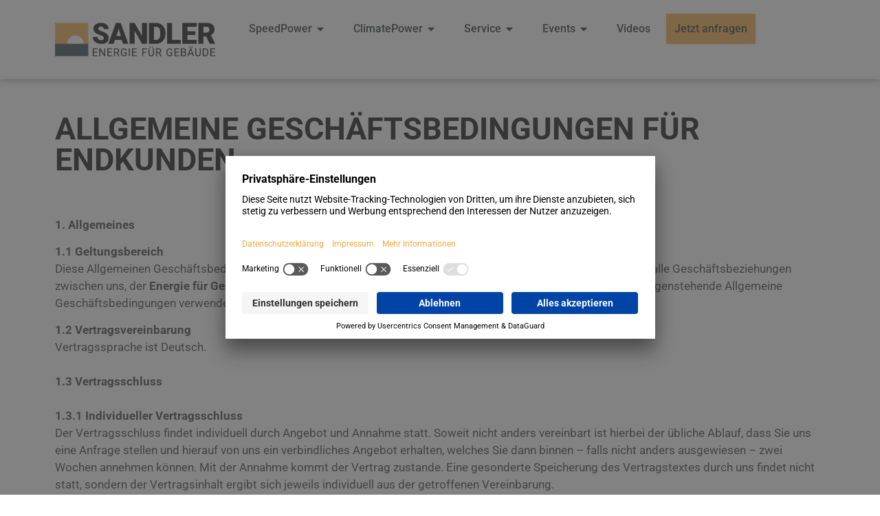

--- FILE ---
content_type: text/html; charset=UTF-8
request_url: https://efg.de/allgemeine-geschaeftsbedingungen/
body_size: 21105
content:
<!doctype html>
<html lang="de" prefix="og: https://ogp.me/ns#">
<head>
	<meta charset="UTF-8">
	<meta name="viewport" content="width=device-width, initial-scale=1">
	<link rel="profile" href="https://gmpg.org/xfn/11">
		<style>img:is([sizes="auto" i], [sizes^="auto," i]) { contain-intrinsic-size: 3000px 1500px }</style>
	
<!-- Suchmaschinen-Optimierung durch Rank Math PRO - https://rankmath.com/ -->
<title>Allgemeine Geschäftsbedingungen - Sandler - Energie für Gebäude - Umweltfreundliche Heizsysteme</title>
<link crossorigin data-rocket-preconnect href="https://www.google-analytics.com" rel="preconnect">
<link crossorigin data-rocket-preconnect href="https://app.usercentrics.eu" rel="preconnect">
<link crossorigin data-rocket-preconnect href="https://www.googletagmanager.com" rel="preconnect"><link rel="preload" data-rocket-preload as="image" href="https://efg.de/wp-content/uploads/2023/10/Logodatei_final.png.webp" imagesrcset="https://efg.de/wp-content/uploads/2023/10/Logodatei_final.png.webp 2453w,https://efg.de/wp-content/uploads/2023/10/Logodatei_final-300x91.png.webp 300w,https://efg.de/wp-content/uploads/2023/10/Logodatei_final-1024x311.png.webp 1024w,https://efg.de/wp-content/uploads/2023/10/Logodatei_final-768x233.png.webp 768w,https://efg.de/wp-content/uploads/2023/10/Logodatei_final-1536x466.png.webp 1536w,https://efg.de/wp-content/uploads/2023/10/Logodatei_final-2048x622.png.webp 2048w" imagesizes="(max-width: 2453px) 100vw, 2453px" fetchpriority="high">
<meta name="description" content="Allgemeine Geschäftsbedingungen - Diese AGB gelten nur für Verträge mit Unternehmern. Für Verbraucher gelten uneingeschränkt die allgemeinen gesetzlichen Bestimmungen und Vorgaben."/>
<meta name="robots" content="follow, noindex"/>
<meta property="og:locale" content="de_DE" />
<meta property="og:type" content="article" />
<meta property="og:title" content="Allgemeine Geschäftsbedingungen - Sandler - Energie für Gebäude - Umweltfreundliche Heizsysteme" />
<meta property="og:description" content="Allgemeine Geschäftsbedingungen - Diese AGB gelten nur für Verträge mit Unternehmern. Für Verbraucher gelten uneingeschränkt die allgemeinen gesetzlichen Bestimmungen und Vorgaben." />
<meta property="og:url" content="https://efg.de/allgemeine-geschaeftsbedingungen/" />
<meta property="og:site_name" content="Sandler - Energie für Gebäude - Umweltfreundliche Heizsysteme" />
<meta property="og:updated_time" content="2024-11-11T10:59:57+02:00" />
<meta property="og:image" content="https://efg.de/wp-content/uploads/2023/10/Logodatei_final-1024x311.png" />
<meta property="og:image:secure_url" content="https://efg.de/wp-content/uploads/2023/10/Logodatei_final-1024x311.png" />
<meta property="og:image:width" content="800" />
<meta property="og:image:height" content="243" />
<meta property="og:image:alt" content="geschäftsbedingungen" />
<meta property="og:image:type" content="image/png" />
<meta name="twitter:card" content="summary_large_image" />
<meta name="twitter:title" content="Allgemeine Geschäftsbedingungen - Sandler - Energie für Gebäude - Umweltfreundliche Heizsysteme" />
<meta name="twitter:description" content="Allgemeine Geschäftsbedingungen - Diese AGB gelten nur für Verträge mit Unternehmern. Für Verbraucher gelten uneingeschränkt die allgemeinen gesetzlichen Bestimmungen und Vorgaben." />
<meta name="twitter:image" content="https://efg.de/wp-content/uploads/2023/10/Logodatei_final-1024x311.png" />
<script type="application/ld+json" class="rank-math-schema-pro">{"@context":"https://schema.org","@graph":[{"@type":"Organization","@id":"https://efg.de/#organization","name":"Sandler - Energie f\u00fcr Geb\u00e4ude KG","url":"https://efg.de","logo":{"@type":"ImageObject","@id":"https://efg.de/#logo","url":"https://efg.de/wp-content/uploads/2020/02/Logodatei_Bildmarke-farbig.png","contentUrl":"https://efg.de/wp-content/uploads/2020/02/Logodatei_Bildmarke-farbig.png","caption":"Sandler - Energie f\u00fcr Geb\u00e4ude - Umweltfreundliche Heizsysteme","inLanguage":"de","width":"2386","height":"2386"}},{"@type":"WebSite","@id":"https://efg.de/#website","url":"https://efg.de","name":"Sandler - Energie f\u00fcr Geb\u00e4ude - Umweltfreundliche Heizsysteme","publisher":{"@id":"https://efg.de/#organization"},"inLanguage":"de"},{"@type":"ImageObject","@id":"https://efg.de/wp-content/uploads/2023/10/Logodatei_final.png","url":"https://efg.de/wp-content/uploads/2023/10/Logodatei_final.png","width":"2453","height":"744","inLanguage":"de"},{"@type":"ItemPage","@id":"https://efg.de/allgemeine-geschaeftsbedingungen/#webpage","url":"https://efg.de/allgemeine-geschaeftsbedingungen/","name":"Allgemeine Gesch\u00e4ftsbedingungen - Sandler - Energie f\u00fcr Geb\u00e4ude - Umweltfreundliche Heizsysteme","datePublished":"2020-02-28T12:47:21+02:00","dateModified":"2024-11-11T10:59:57+02:00","isPartOf":{"@id":"https://efg.de/#website"},"primaryImageOfPage":{"@id":"https://efg.de/wp-content/uploads/2023/10/Logodatei_final.png"},"inLanguage":"de"},{"@type":"Product","name":"Allgemeine Gesch\u00e4ftsbedingungen - Sandler - Energie f\u00fcr Geb\u00e4ude - Umweltfreundliche Heizsysteme","description":"Allgemeine Gesch\u00e4ftsbedingungen  Diese AGB gelten nur f\u00fcr Vertr\u00e4ge mit Unternehmern. F\u00fcr Verbraucher gelten uneingeschr\u00e4nkt die allgemeinen gesetzlichen Bestimmungen und Vorgaben.","offers":{"@type":"Offer","price":"0","url":"https://efg.de/allgemeine-geschaeftsbedingungen/","availability":"https://schema.org/OutOfStock"},"@id":"https://efg.de/allgemeine-geschaeftsbedingungen/#schema-49226","image":{"@id":"https://efg.de/wp-content/uploads/2023/10/Logodatei_final.png"},"mainEntityOfPage":{"@id":"https://efg.de/allgemeine-geschaeftsbedingungen/#webpage"}}]}</script>
<!-- /Rank Math WordPress SEO Plugin -->


<link rel="alternate" type="application/rss+xml" title="Sandler - Energie für Gebäude - Umweltfreundliche Heizsysteme &raquo; Feed" href="https://efg.de/feed/" />
<link rel="alternate" type="application/rss+xml" title="Sandler - Energie für Gebäude - Umweltfreundliche Heizsysteme &raquo; Kommentar-Feed" href="https://efg.de/comments/feed/" />
<style id='wp-emoji-styles-inline-css'>

	img.wp-smiley, img.emoji {
		display: inline !important;
		border: none !important;
		box-shadow: none !important;
		height: 1em !important;
		width: 1em !important;
		margin: 0 0.07em !important;
		vertical-align: -0.1em !important;
		background: none !important;
		padding: 0 !important;
	}
</style>
<style id='global-styles-inline-css'>
:root{--wp--preset--aspect-ratio--square: 1;--wp--preset--aspect-ratio--4-3: 4/3;--wp--preset--aspect-ratio--3-4: 3/4;--wp--preset--aspect-ratio--3-2: 3/2;--wp--preset--aspect-ratio--2-3: 2/3;--wp--preset--aspect-ratio--16-9: 16/9;--wp--preset--aspect-ratio--9-16: 9/16;--wp--preset--color--black: #000000;--wp--preset--color--cyan-bluish-gray: #abb8c3;--wp--preset--color--white: #ffffff;--wp--preset--color--pale-pink: #f78da7;--wp--preset--color--vivid-red: #cf2e2e;--wp--preset--color--luminous-vivid-orange: #ff6900;--wp--preset--color--luminous-vivid-amber: #fcb900;--wp--preset--color--light-green-cyan: #7bdcb5;--wp--preset--color--vivid-green-cyan: #00d084;--wp--preset--color--pale-cyan-blue: #8ed1fc;--wp--preset--color--vivid-cyan-blue: #0693e3;--wp--preset--color--vivid-purple: #9b51e0;--wp--preset--gradient--vivid-cyan-blue-to-vivid-purple: linear-gradient(135deg,rgba(6,147,227,1) 0%,rgb(155,81,224) 100%);--wp--preset--gradient--light-green-cyan-to-vivid-green-cyan: linear-gradient(135deg,rgb(122,220,180) 0%,rgb(0,208,130) 100%);--wp--preset--gradient--luminous-vivid-amber-to-luminous-vivid-orange: linear-gradient(135deg,rgba(252,185,0,1) 0%,rgba(255,105,0,1) 100%);--wp--preset--gradient--luminous-vivid-orange-to-vivid-red: linear-gradient(135deg,rgba(255,105,0,1) 0%,rgb(207,46,46) 100%);--wp--preset--gradient--very-light-gray-to-cyan-bluish-gray: linear-gradient(135deg,rgb(238,238,238) 0%,rgb(169,184,195) 100%);--wp--preset--gradient--cool-to-warm-spectrum: linear-gradient(135deg,rgb(74,234,220) 0%,rgb(151,120,209) 20%,rgb(207,42,186) 40%,rgb(238,44,130) 60%,rgb(251,105,98) 80%,rgb(254,248,76) 100%);--wp--preset--gradient--blush-light-purple: linear-gradient(135deg,rgb(255,206,236) 0%,rgb(152,150,240) 100%);--wp--preset--gradient--blush-bordeaux: linear-gradient(135deg,rgb(254,205,165) 0%,rgb(254,45,45) 50%,rgb(107,0,62) 100%);--wp--preset--gradient--luminous-dusk: linear-gradient(135deg,rgb(255,203,112) 0%,rgb(199,81,192) 50%,rgb(65,88,208) 100%);--wp--preset--gradient--pale-ocean: linear-gradient(135deg,rgb(255,245,203) 0%,rgb(182,227,212) 50%,rgb(51,167,181) 100%);--wp--preset--gradient--electric-grass: linear-gradient(135deg,rgb(202,248,128) 0%,rgb(113,206,126) 100%);--wp--preset--gradient--midnight: linear-gradient(135deg,rgb(2,3,129) 0%,rgb(40,116,252) 100%);--wp--preset--font-size--small: 13px;--wp--preset--font-size--medium: 20px;--wp--preset--font-size--large: 36px;--wp--preset--font-size--x-large: 42px;--wp--preset--spacing--20: 0.44rem;--wp--preset--spacing--30: 0.67rem;--wp--preset--spacing--40: 1rem;--wp--preset--spacing--50: 1.5rem;--wp--preset--spacing--60: 2.25rem;--wp--preset--spacing--70: 3.38rem;--wp--preset--spacing--80: 5.06rem;--wp--preset--shadow--natural: 6px 6px 9px rgba(0, 0, 0, 0.2);--wp--preset--shadow--deep: 12px 12px 50px rgba(0, 0, 0, 0.4);--wp--preset--shadow--sharp: 6px 6px 0px rgba(0, 0, 0, 0.2);--wp--preset--shadow--outlined: 6px 6px 0px -3px rgba(255, 255, 255, 1), 6px 6px rgba(0, 0, 0, 1);--wp--preset--shadow--crisp: 6px 6px 0px rgba(0, 0, 0, 1);}:root { --wp--style--global--content-size: 800px;--wp--style--global--wide-size: 1200px; }:where(body) { margin: 0; }.wp-site-blocks > .alignleft { float: left; margin-right: 2em; }.wp-site-blocks > .alignright { float: right; margin-left: 2em; }.wp-site-blocks > .aligncenter { justify-content: center; margin-left: auto; margin-right: auto; }:where(.wp-site-blocks) > * { margin-block-start: 24px; margin-block-end: 0; }:where(.wp-site-blocks) > :first-child { margin-block-start: 0; }:where(.wp-site-blocks) > :last-child { margin-block-end: 0; }:root { --wp--style--block-gap: 24px; }:root :where(.is-layout-flow) > :first-child{margin-block-start: 0;}:root :where(.is-layout-flow) > :last-child{margin-block-end: 0;}:root :where(.is-layout-flow) > *{margin-block-start: 24px;margin-block-end: 0;}:root :where(.is-layout-constrained) > :first-child{margin-block-start: 0;}:root :where(.is-layout-constrained) > :last-child{margin-block-end: 0;}:root :where(.is-layout-constrained) > *{margin-block-start: 24px;margin-block-end: 0;}:root :where(.is-layout-flex){gap: 24px;}:root :where(.is-layout-grid){gap: 24px;}.is-layout-flow > .alignleft{float: left;margin-inline-start: 0;margin-inline-end: 2em;}.is-layout-flow > .alignright{float: right;margin-inline-start: 2em;margin-inline-end: 0;}.is-layout-flow > .aligncenter{margin-left: auto !important;margin-right: auto !important;}.is-layout-constrained > .alignleft{float: left;margin-inline-start: 0;margin-inline-end: 2em;}.is-layout-constrained > .alignright{float: right;margin-inline-start: 2em;margin-inline-end: 0;}.is-layout-constrained > .aligncenter{margin-left: auto !important;margin-right: auto !important;}.is-layout-constrained > :where(:not(.alignleft):not(.alignright):not(.alignfull)){max-width: var(--wp--style--global--content-size);margin-left: auto !important;margin-right: auto !important;}.is-layout-constrained > .alignwide{max-width: var(--wp--style--global--wide-size);}body .is-layout-flex{display: flex;}.is-layout-flex{flex-wrap: wrap;align-items: center;}.is-layout-flex > :is(*, div){margin: 0;}body .is-layout-grid{display: grid;}.is-layout-grid > :is(*, div){margin: 0;}body{padding-top: 0px;padding-right: 0px;padding-bottom: 0px;padding-left: 0px;}a:where(:not(.wp-element-button)){text-decoration: underline;}:root :where(.wp-element-button, .wp-block-button__link){background-color: #32373c;border-width: 0;color: #fff;font-family: inherit;font-size: inherit;line-height: inherit;padding: calc(0.667em + 2px) calc(1.333em + 2px);text-decoration: none;}.has-black-color{color: var(--wp--preset--color--black) !important;}.has-cyan-bluish-gray-color{color: var(--wp--preset--color--cyan-bluish-gray) !important;}.has-white-color{color: var(--wp--preset--color--white) !important;}.has-pale-pink-color{color: var(--wp--preset--color--pale-pink) !important;}.has-vivid-red-color{color: var(--wp--preset--color--vivid-red) !important;}.has-luminous-vivid-orange-color{color: var(--wp--preset--color--luminous-vivid-orange) !important;}.has-luminous-vivid-amber-color{color: var(--wp--preset--color--luminous-vivid-amber) !important;}.has-light-green-cyan-color{color: var(--wp--preset--color--light-green-cyan) !important;}.has-vivid-green-cyan-color{color: var(--wp--preset--color--vivid-green-cyan) !important;}.has-pale-cyan-blue-color{color: var(--wp--preset--color--pale-cyan-blue) !important;}.has-vivid-cyan-blue-color{color: var(--wp--preset--color--vivid-cyan-blue) !important;}.has-vivid-purple-color{color: var(--wp--preset--color--vivid-purple) !important;}.has-black-background-color{background-color: var(--wp--preset--color--black) !important;}.has-cyan-bluish-gray-background-color{background-color: var(--wp--preset--color--cyan-bluish-gray) !important;}.has-white-background-color{background-color: var(--wp--preset--color--white) !important;}.has-pale-pink-background-color{background-color: var(--wp--preset--color--pale-pink) !important;}.has-vivid-red-background-color{background-color: var(--wp--preset--color--vivid-red) !important;}.has-luminous-vivid-orange-background-color{background-color: var(--wp--preset--color--luminous-vivid-orange) !important;}.has-luminous-vivid-amber-background-color{background-color: var(--wp--preset--color--luminous-vivid-amber) !important;}.has-light-green-cyan-background-color{background-color: var(--wp--preset--color--light-green-cyan) !important;}.has-vivid-green-cyan-background-color{background-color: var(--wp--preset--color--vivid-green-cyan) !important;}.has-pale-cyan-blue-background-color{background-color: var(--wp--preset--color--pale-cyan-blue) !important;}.has-vivid-cyan-blue-background-color{background-color: var(--wp--preset--color--vivid-cyan-blue) !important;}.has-vivid-purple-background-color{background-color: var(--wp--preset--color--vivid-purple) !important;}.has-black-border-color{border-color: var(--wp--preset--color--black) !important;}.has-cyan-bluish-gray-border-color{border-color: var(--wp--preset--color--cyan-bluish-gray) !important;}.has-white-border-color{border-color: var(--wp--preset--color--white) !important;}.has-pale-pink-border-color{border-color: var(--wp--preset--color--pale-pink) !important;}.has-vivid-red-border-color{border-color: var(--wp--preset--color--vivid-red) !important;}.has-luminous-vivid-orange-border-color{border-color: var(--wp--preset--color--luminous-vivid-orange) !important;}.has-luminous-vivid-amber-border-color{border-color: var(--wp--preset--color--luminous-vivid-amber) !important;}.has-light-green-cyan-border-color{border-color: var(--wp--preset--color--light-green-cyan) !important;}.has-vivid-green-cyan-border-color{border-color: var(--wp--preset--color--vivid-green-cyan) !important;}.has-pale-cyan-blue-border-color{border-color: var(--wp--preset--color--pale-cyan-blue) !important;}.has-vivid-cyan-blue-border-color{border-color: var(--wp--preset--color--vivid-cyan-blue) !important;}.has-vivid-purple-border-color{border-color: var(--wp--preset--color--vivid-purple) !important;}.has-vivid-cyan-blue-to-vivid-purple-gradient-background{background: var(--wp--preset--gradient--vivid-cyan-blue-to-vivid-purple) !important;}.has-light-green-cyan-to-vivid-green-cyan-gradient-background{background: var(--wp--preset--gradient--light-green-cyan-to-vivid-green-cyan) !important;}.has-luminous-vivid-amber-to-luminous-vivid-orange-gradient-background{background: var(--wp--preset--gradient--luminous-vivid-amber-to-luminous-vivid-orange) !important;}.has-luminous-vivid-orange-to-vivid-red-gradient-background{background: var(--wp--preset--gradient--luminous-vivid-orange-to-vivid-red) !important;}.has-very-light-gray-to-cyan-bluish-gray-gradient-background{background: var(--wp--preset--gradient--very-light-gray-to-cyan-bluish-gray) !important;}.has-cool-to-warm-spectrum-gradient-background{background: var(--wp--preset--gradient--cool-to-warm-spectrum) !important;}.has-blush-light-purple-gradient-background{background: var(--wp--preset--gradient--blush-light-purple) !important;}.has-blush-bordeaux-gradient-background{background: var(--wp--preset--gradient--blush-bordeaux) !important;}.has-luminous-dusk-gradient-background{background: var(--wp--preset--gradient--luminous-dusk) !important;}.has-pale-ocean-gradient-background{background: var(--wp--preset--gradient--pale-ocean) !important;}.has-electric-grass-gradient-background{background: var(--wp--preset--gradient--electric-grass) !important;}.has-midnight-gradient-background{background: var(--wp--preset--gradient--midnight) !important;}.has-small-font-size{font-size: var(--wp--preset--font-size--small) !important;}.has-medium-font-size{font-size: var(--wp--preset--font-size--medium) !important;}.has-large-font-size{font-size: var(--wp--preset--font-size--large) !important;}.has-x-large-font-size{font-size: var(--wp--preset--font-size--x-large) !important;}
:root :where(.wp-block-pullquote){font-size: 1.5em;line-height: 1.6;}
</style>
<link data-minify="1" rel='stylesheet' id='som_lost_password_style-css' href='https://efg.de/wp-content/cache/min/1/wp-content/plugins/frontend-reset-password/assets/css/password-lost.css?ver=1768447895' media='all' />
<link data-minify="1" rel='stylesheet' id='hello-elementor-css' href='https://efg.de/wp-content/cache/min/1/wp-content/themes/hello-elementor/assets/css/reset.css?ver=1768447895' media='all' />
<link data-minify="1" rel='stylesheet' id='hello-elementor-theme-style-css' href='https://efg.de/wp-content/cache/min/1/wp-content/themes/hello-elementor/assets/css/theme.css?ver=1768447895' media='all' />
<link data-minify="1" rel='stylesheet' id='hello-elementor-header-footer-css' href='https://efg.de/wp-content/cache/min/1/wp-content/themes/hello-elementor/assets/css/header-footer.css?ver=1768447895' media='all' />
<link rel='stylesheet' id='elementor-frontend-css' href='https://efg.de/wp-content/uploads/elementor/css/custom-frontend.min.css?ver=1768447890' media='all' />
<link rel='stylesheet' id='widget-image-css' href='https://efg.de/wp-content/plugins/elementor/assets/css/widget-image.min.css?ver=3.32.4' media='all' />
<link rel='stylesheet' id='widget-heading-css' href='https://efg.de/wp-content/plugins/elementor/assets/css/widget-heading.min.css?ver=3.32.4' media='all' />
<link rel='stylesheet' id='widget-icon-list-css' href='https://efg.de/wp-content/uploads/elementor/css/custom-widget-icon-list.min.css?ver=1768447890' media='all' />
<link rel='stylesheet' id='widget-mega-menu-css' href='https://efg.de/wp-content/uploads/elementor/css/custom-pro-widget-mega-menu.min.css?ver=1768447890' media='all' />
<link rel='stylesheet' id='e-sticky-css' href='https://efg.de/wp-content/plugins/elementor-pro/assets/css/modules/sticky.min.css?ver=3.32.2' media='all' />
<link rel='stylesheet' id='widget-social-icons-css' href='https://efg.de/wp-content/plugins/elementor/assets/css/widget-social-icons.min.css?ver=3.32.4' media='all' />
<link rel='stylesheet' id='e-apple-webkit-css' href='https://efg.de/wp-content/uploads/elementor/css/custom-apple-webkit.min.css?ver=1768447890' media='all' />
<link data-minify="1" rel='stylesheet' id='elementor-icons-css' href='https://efg.de/wp-content/cache/min/1/wp-content/plugins/elementor/assets/lib/eicons/css/elementor-icons.min.css?ver=1768447895' media='all' />
<link rel='stylesheet' id='elementor-post-856-css' href='https://efg.de/wp-content/uploads/elementor/css/post-856.css?ver=1768447891' media='all' />
<link data-minify="1" rel='stylesheet' id='cotton-css' href='https://efg.de/wp-content/cache/min/1/wp-content/plugins/elementskit/modules/mouse-cursor/assets/css/style.css?ver=1768447895' media='all' />
<link rel='stylesheet' id='widget-divider-css' href='https://efg.de/wp-content/plugins/elementor/assets/css/widget-divider.min.css?ver=3.32.4' media='all' />
<link rel='stylesheet' id='elementor-post-1590-css' href='https://efg.de/wp-content/uploads/elementor/css/post-1590.css?ver=1768450415' media='all' />
<link rel='stylesheet' id='elementor-post-54985-css' href='https://efg.de/wp-content/uploads/elementor/css/post-54985.css?ver=1768447893' media='all' />
<link rel='stylesheet' id='elementor-post-51535-css' href='https://efg.de/wp-content/uploads/elementor/css/post-51535.css?ver=1768447894' media='all' />
<link data-minify="1" rel='stylesheet' id='ekit-widget-styles-css' href='https://efg.de/wp-content/cache/min/1/wp-content/plugins/elementskit-lite/widgets/init/assets/css/widget-styles.css?ver=1768447895' media='all' />
<link data-minify="1" rel='stylesheet' id='ekit-widget-styles-pro-css' href='https://efg.de/wp-content/cache/min/1/wp-content/plugins/elementskit/widgets/init/assets/css/widget-styles-pro.css?ver=1768447895' media='all' />
<link data-minify="1" rel='stylesheet' id='ekit-responsive-css' href='https://efg.de/wp-content/cache/min/1/wp-content/plugins/elementskit-lite/widgets/init/assets/css/responsive.css?ver=1768447895' media='all' />
<link rel='stylesheet' id='eael-general-css' href='https://efg.de/wp-content/plugins/essential-addons-for-elementor-lite/assets/front-end/css/view/general.min.css?ver=6.3.3' media='all' />
<style id='rocket-lazyload-inline-css'>
.rll-youtube-player{position:relative;padding-bottom:56.23%;height:0;overflow:hidden;max-width:100%;}.rll-youtube-player:focus-within{outline: 2px solid currentColor;outline-offset: 5px;}.rll-youtube-player iframe{position:absolute;top:0;left:0;width:100%;height:100%;z-index:100;background:0 0}.rll-youtube-player img{bottom:0;display:block;left:0;margin:auto;max-width:100%;width:100%;position:absolute;right:0;top:0;border:none;height:auto;-webkit-transition:.4s all;-moz-transition:.4s all;transition:.4s all}.rll-youtube-player img:hover{-webkit-filter:brightness(75%)}.rll-youtube-player .play{height:100%;width:100%;left:0;top:0;position:absolute;background:url(https://efg.de/wp-content/plugins/wp-rocket/assets/img/youtube.png) no-repeat center;background-color: transparent !important;cursor:pointer;border:none;}.wp-embed-responsive .wp-has-aspect-ratio .rll-youtube-player{position:absolute;padding-bottom:0;width:100%;height:100%;top:0;bottom:0;left:0;right:0}
</style>
<link data-minify="1" rel='stylesheet' id='elementor-gf-local-roboto-css' href='https://efg.de/wp-content/cache/min/1/wp-content/uploads/omgf/elementor-gf-local-roboto/elementor-gf-local-roboto.css?ver=1768447895' media='all' />
<link rel='stylesheet' id='elementor-icons-shared-0-css' href='https://efg.de/wp-content/plugins/elementor/assets/lib/font-awesome/css/fontawesome.min.css?ver=5.15.3' media='all' />
<link data-minify="1" rel='stylesheet' id='elementor-icons-fa-solid-css' href='https://efg.de/wp-content/cache/min/1/wp-content/plugins/elementor/assets/lib/font-awesome/css/solid.min.css?ver=1768447895' media='all' />
<link data-minify="1" rel='stylesheet' id='elementor-icons-fa-brands-css' href='https://efg.de/wp-content/cache/min/1/wp-content/plugins/elementor/assets/lib/font-awesome/css/brands.min.css?ver=1768447895' media='all' />
<script src="https://efg.de/wp-includes/js/jquery/jquery.min.js?ver=3.7.1" id="jquery-core-js"></script>
<script src="https://efg.de/wp-includes/js/jquery/jquery-migrate.min.js?ver=3.4.1" id="jquery-migrate-js" data-rocket-defer defer></script>
<link rel="https://api.w.org/" href="https://efg.de/wp-json/" /><link rel="alternate" title="JSON" type="application/json" href="https://efg.de/wp-json/wp/v2/pages/1590" /><link rel="EditURI" type="application/rsd+xml" title="RSD" href="https://efg.de/xmlrpc.php?rsd" />
<meta name="generator" content="WordPress 6.8.3" />
<link rel='shortlink' href='https://efg.de/?p=1590' />
<link rel="alternate" title="oEmbed (JSON)" type="application/json+oembed" href="https://efg.de/wp-json/oembed/1.0/embed?url=https%3A%2F%2Fefg.de%2Fallgemeine-geschaeftsbedingungen%2F" />
<link rel="alternate" title="oEmbed (XML)" type="text/xml+oembed" href="https://efg.de/wp-json/oembed/1.0/embed?url=https%3A%2F%2Fefg.de%2Fallgemeine-geschaeftsbedingungen%2F&#038;format=xml" />
<style>
.som-password-error-message,
.som-password-sent-message {
	background-color: #2679ce;
	border-color: #2679ce;
}
</style>
<!-- Google Tag Manager -->
<script>(function(w,d,s,l,i){w[l]=w[l]||[];w[l].push({'gtm.start':
new Date().getTime(),event:'gtm.js'});var f=d.getElementsByTagName(s)[0],
j=d.createElement(s),dl=l!='dataLayer'?'&l='+l:'';j.async=true;j.src=
'https://www.googletagmanager.com/gtm.js?id='+i+dl;f.parentNode.insertBefore(j,f);
})(window,document,'script','dataLayer','GTM-PKL8MGX');</script>
<!-- End Google Tag Manager --><meta name="generator" content="Elementor 3.32.4; features: additional_custom_breakpoints; settings: css_print_method-external, google_font-enabled, font_display-auto">
<script type="text/javascript">var elementskit_module_parallax_url = "https://efg.de/wp-content/plugins/elementskit/modules/parallax/";</script>			<style>
				.e-con.e-parent:nth-of-type(n+4):not(.e-lazyloaded):not(.e-no-lazyload),
				.e-con.e-parent:nth-of-type(n+4):not(.e-lazyloaded):not(.e-no-lazyload) * {
					background-image: none !important;
				}
				@media screen and (max-height: 1024px) {
					.e-con.e-parent:nth-of-type(n+3):not(.e-lazyloaded):not(.e-no-lazyload),
					.e-con.e-parent:nth-of-type(n+3):not(.e-lazyloaded):not(.e-no-lazyload) * {
						background-image: none !important;
					}
				}
				@media screen and (max-height: 640px) {
					.e-con.e-parent:nth-of-type(n+2):not(.e-lazyloaded):not(.e-no-lazyload),
					.e-con.e-parent:nth-of-type(n+2):not(.e-lazyloaded):not(.e-no-lazyload) * {
						background-image: none !important;
					}
				}
			</style>
			<link rel="icon" href="https://efg.de/wp-content/uploads/2020/02/Logodatei_Bildmarke-farbig-150x150.png.webp" sizes="32x32" />
<link rel="icon" href="https://efg.de/wp-content/uploads/2020/02/Logodatei_Bildmarke-farbig-300x300.png.webp" sizes="192x192" />
<link rel="apple-touch-icon" href="https://efg.de/wp-content/uploads/2020/02/Logodatei_Bildmarke-farbig-300x300.png.webp" />
<meta name="msapplication-TileImage" content="https://efg.de/wp-content/uploads/2020/02/Logodatei_Bildmarke-farbig-300x300.png" />
<noscript><style id="rocket-lazyload-nojs-css">.rll-youtube-player, [data-lazy-src]{display:none !important;}</style></noscript><meta name="generator" content="WP Rocket 3.20.0.2" data-wpr-features="wpr_defer_js wpr_minify_js wpr_lazyload_images wpr_lazyload_iframes wpr_preconnect_external_domains wpr_oci wpr_cache_webp wpr_minify_css wpr_desktop" /></head>
<body class="wp-singular page-template-default page page-id-1590 wp-embed-responsive wp-theme-hello-elementor hello-elementor-default elementor-default elementor-kit-856 elementor-page elementor-page-1590">

<!-- Google Tag Manager (noscript) -->
<noscript><iframe src="https://www.googletagmanager.com/ns.html?id=GTM-PKL8MGX"
height="0" width="0" style="display:none;visibility:hidden"></iframe></noscript>
<!-- End Google Tag Manager (noscript) -->
<a class="skip-link screen-reader-text" href="#content">Zum Inhalt springen</a>

		<header  data-elementor-type="header" data-elementor-id="54985" class="elementor elementor-54985 elementor-location-header" data-elementor-post-type="elementor_library">
			<div class="elementor-element elementor-element-3c61b6d e-flex e-con-boxed e-con e-parent" data-id="3c61b6d" data-element_type="container" data-settings="{&quot;background_background&quot;:&quot;classic&quot;,&quot;sticky&quot;:&quot;top&quot;,&quot;sticky_offset_mobile&quot;:0,&quot;ekit_has_onepagescroll_dot&quot;:&quot;yes&quot;,&quot;sticky_on&quot;:[&quot;desktop&quot;,&quot;tablet_extra&quot;,&quot;tablet&quot;,&quot;mobile&quot;],&quot;sticky_offset&quot;:0,&quot;sticky_effects_offset&quot;:0,&quot;sticky_anchor_link_offset&quot;:0}">
					<div  class="e-con-inner">
		<div class="elementor-element elementor-element-7bfcb02 e-con-full e-flex e-con e-child" data-id="7bfcb02" data-element_type="container" data-settings="{&quot;ekit_has_onepagescroll_dot&quot;:&quot;yes&quot;}">
				<div class="elementor-element elementor-element-4cb5101 elementor-widget elementor-widget-image" data-id="4cb5101" data-element_type="widget" data-settings="{&quot;ekit_we_effect_on&quot;:&quot;none&quot;}" data-widget_type="image.default">
				<div class="elementor-widget-container">
																<a href="https://efg.de">
							<img fetchpriority="high" width="2453" height="744" src="https://efg.de/wp-content/uploads/2023/10/Logodatei_final.png.webp" class="attachment-full size-full wp-image-56058" alt="" srcset="https://efg.de/wp-content/uploads/2023/10/Logodatei_final.png.webp 2453w,https://efg.de/wp-content/uploads/2023/10/Logodatei_final-300x91.png.webp 300w,https://efg.de/wp-content/uploads/2023/10/Logodatei_final-1024x311.png.webp 1024w,https://efg.de/wp-content/uploads/2023/10/Logodatei_final-768x233.png.webp 768w,https://efg.de/wp-content/uploads/2023/10/Logodatei_final-1536x466.png.webp 1536w,https://efg.de/wp-content/uploads/2023/10/Logodatei_final-2048x622.png.webp 2048w" sizes="(max-width: 2453px) 100vw, 2453px" />								</a>
															</div>
				</div>
				</div>
		<div class="elementor-element elementor-element-774038b e-con-full e-flex e-con e-child" data-id="774038b" data-element_type="container" data-settings="{&quot;ekit_has_onepagescroll_dot&quot;:&quot;yes&quot;}">
				<div class="elementor-element elementor-element-6437a27 e-full_width e-n-menu-layout-horizontal e-n-menu-tablet elementor-widget elementor-widget-n-menu" data-id="6437a27" data-element_type="widget" data-settings="{&quot;menu_items&quot;:[{&quot;item_title&quot;:&quot;SpeedPower&quot;,&quot;_id&quot;:&quot;fc1b5c8&quot;,&quot;item_dropdown_content&quot;:&quot;yes&quot;,&quot;__dynamic__&quot;:[],&quot;item_link&quot;:{&quot;url&quot;:&quot;&quot;,&quot;is_external&quot;:&quot;&quot;,&quot;nofollow&quot;:&quot;&quot;,&quot;custom_attributes&quot;:&quot;&quot;},&quot;item_icon&quot;:{&quot;value&quot;:&quot;&quot;,&quot;library&quot;:&quot;&quot;},&quot;item_icon_active&quot;:null,&quot;element_id&quot;:&quot;&quot;},{&quot;item_title&quot;:&quot;ClimatePower&quot;,&quot;_id&quot;:&quot;a47a7eb&quot;,&quot;item_dropdown_content&quot;:&quot;yes&quot;,&quot;__dynamic__&quot;:[],&quot;item_link&quot;:{&quot;url&quot;:&quot;&quot;,&quot;is_external&quot;:&quot;&quot;,&quot;nofollow&quot;:&quot;&quot;,&quot;custom_attributes&quot;:&quot;&quot;},&quot;item_icon&quot;:{&quot;value&quot;:&quot;&quot;,&quot;library&quot;:&quot;&quot;},&quot;item_icon_active&quot;:null,&quot;element_id&quot;:&quot;&quot;},{&quot;item_title&quot;:&quot;Service&quot;,&quot;_id&quot;:&quot;34ccf4d&quot;,&quot;item_dropdown_content&quot;:&quot;yes&quot;,&quot;__dynamic__&quot;:[],&quot;item_link&quot;:{&quot;url&quot;:&quot;&quot;,&quot;is_external&quot;:&quot;&quot;,&quot;nofollow&quot;:&quot;&quot;,&quot;custom_attributes&quot;:&quot;&quot;},&quot;item_icon&quot;:{&quot;value&quot;:&quot;&quot;,&quot;library&quot;:&quot;&quot;},&quot;item_icon_active&quot;:null,&quot;element_id&quot;:&quot;&quot;},{&quot;_id&quot;:&quot;62f7931&quot;,&quot;item_title&quot;:&quot;Events&quot;,&quot;item_dropdown_content&quot;:&quot;yes&quot;,&quot;__dynamic__&quot;:[],&quot;item_link&quot;:{&quot;url&quot;:&quot;&quot;,&quot;is_external&quot;:&quot;&quot;,&quot;nofollow&quot;:&quot;&quot;,&quot;custom_attributes&quot;:&quot;&quot;},&quot;item_icon&quot;:{&quot;value&quot;:&quot;&quot;,&quot;library&quot;:&quot;&quot;},&quot;item_icon_active&quot;:null,&quot;element_id&quot;:&quot;&quot;},{&quot;_id&quot;:&quot;de26ffd&quot;,&quot;item_title&quot;:&quot;Videos&quot;,&quot;item_dropdown_content&quot;:&quot;&quot;,&quot;__dynamic__&quot;:{&quot;item_link&quot;:&quot;[elementor-tag id=\&quot;37d62d6\&quot; name=\&quot;internal-url\&quot; settings=\&quot;%7B%22type%22%3A%22post%22%2C%22post_id%22%3A%2262482%22%7D\&quot;]&quot;},&quot;item_link&quot;:{&quot;url&quot;:&quot;https:\/\/efg.de\/videos-wissenswertes\/&quot;,&quot;is_external&quot;:&quot;&quot;,&quot;nofollow&quot;:&quot;&quot;,&quot;custom_attributes&quot;:&quot;&quot;},&quot;item_icon&quot;:{&quot;value&quot;:&quot;&quot;,&quot;library&quot;:&quot;&quot;},&quot;item_icon_active&quot;:null,&quot;element_id&quot;:&quot;&quot;},{&quot;_id&quot;:&quot;53dcb68&quot;,&quot;item_title&quot;:&quot;Jetzt anfragen&quot;,&quot;__dynamic__&quot;:{&quot;item_link&quot;:&quot;[elementor-tag id=\&quot;6ab21a7\&quot; name=\&quot;internal-url\&quot; settings=\&quot;%7B%22type%22%3A%22post%22%2C%22post_id%22%3A%22562%22%7D\&quot;]&quot;},&quot;element_id&quot;:&quot;menu-ka-button&quot;,&quot;item_link&quot;:{&quot;url&quot;:&quot;https:\/\/efg.de\/konzeptanfrage\/&quot;,&quot;is_external&quot;:&quot;&quot;,&quot;nofollow&quot;:&quot;&quot;,&quot;custom_attributes&quot;:&quot;&quot;},&quot;item_dropdown_content&quot;:&quot;no&quot;,&quot;item_icon&quot;:{&quot;value&quot;:&quot;&quot;,&quot;library&quot;:&quot;&quot;},&quot;item_icon_active&quot;:null}],&quot;content_width&quot;:&quot;full_width&quot;,&quot;item_layout&quot;:&quot;horizontal&quot;,&quot;open_on&quot;:&quot;hover&quot;,&quot;horizontal_scroll&quot;:&quot;disable&quot;,&quot;breakpoint_selector&quot;:&quot;tablet&quot;,&quot;menu_item_title_distance_from_content&quot;:{&quot;unit&quot;:&quot;px&quot;,&quot;size&quot;:0,&quot;sizes&quot;:[]},&quot;menu_item_title_distance_from_content_tablet_extra&quot;:{&quot;unit&quot;:&quot;px&quot;,&quot;size&quot;:&quot;&quot;,&quot;sizes&quot;:[]},&quot;menu_item_title_distance_from_content_tablet&quot;:{&quot;unit&quot;:&quot;px&quot;,&quot;size&quot;:&quot;&quot;,&quot;sizes&quot;:[]},&quot;menu_item_title_distance_from_content_mobile&quot;:{&quot;unit&quot;:&quot;px&quot;,&quot;size&quot;:&quot;&quot;,&quot;sizes&quot;:[]},&quot;ekit_we_effect_on&quot;:&quot;none&quot;}" data-widget_type="mega-menu.default">
				<div class="elementor-widget-container">
							<nav class="e-n-menu" data-widget-number="105" aria-label="Menü">
					<button class="e-n-menu-toggle" id="menu-toggle-105" aria-haspopup="true" aria-expanded="false" aria-controls="menubar-105" aria-label="Menü Umschalter">
			<span class="e-n-menu-toggle-icon e-open">
				<i class="eicon-menu-bar"></i>			</span>
			<span class="e-n-menu-toggle-icon e-close">
				<i class="eicon-close"></i>			</span>
		</button>
					<div class="e-n-menu-wrapper" id="menubar-105" aria-labelledby="menu-toggle-105">
				<ul class="e-n-menu-heading">
								<li class="e-n-menu-item">
				<div id="e-n-menu-title-1051" class="e-n-menu-title">
					<div class="e-n-menu-title-container">												<span class="e-n-menu-title-text">
							SpeedPower						</span>
					</div>											<button id="e-n-menu-dropdown-icon-1051" class="e-n-menu-dropdown-icon e-focus" data-tab-index="1" aria-haspopup="true" aria-expanded="false" aria-controls="e-n-menu-content-1051" >
							<span class="e-n-menu-dropdown-icon-opened">
								<i aria-hidden="true" class="fas fa-caret-up"></i>								<span class="elementor-screen-only">Schließe SpeedPower</span>
							</span>
							<span class="e-n-menu-dropdown-icon-closed">
								<i aria-hidden="true" class="fas fa-caret-down"></i>								<span class="elementor-screen-only">Öffne SpeedPower</span>
							</span>
						</button>
									</div>
									<div class="e-n-menu-content">
						<div id="e-n-menu-content-1051" data-tab-index="1" aria-labelledby="e-n-menu-dropdown-icon-1051" class="elementor-element elementor-element-20fe9a0 e-con-full e-flex e-con e-child" data-id="20fe9a0" data-element_type="container" data-settings="{&quot;ekit_has_onepagescroll_dot&quot;:&quot;yes&quot;}">
		<div class="elementor-element elementor-element-1f1a6df e-con-full elementor-hidden-tablet elementor-hidden-mobile e-flex e-con e-child" data-id="1f1a6df" data-element_type="container" data-settings="{&quot;background_background&quot;:&quot;classic&quot;,&quot;ekit_has_onepagescroll_dot&quot;:&quot;yes&quot;}">
				<div class="elementor-element elementor-element-e3972e7 elementor-widget elementor-widget-heading" data-id="e3972e7" data-element_type="widget" data-settings="{&quot;ekit_we_effect_on&quot;:&quot;none&quot;}" data-widget_type="heading.default">
				<div class="elementor-widget-container">
					<h3 class="elementor-heading-title elementor-size-default"><a href="https://efg.de/speedpower/">SpeedPower</a></h3>				</div>
				</div>
				<div class="elementor-element elementor-element-2a77982 elementor-widget elementor-widget-text-editor" data-id="2a77982" data-element_type="widget" data-settings="{&quot;ekit_we_effect_on&quot;:&quot;none&quot;}" data-widget_type="text-editor.default">
				<div class="elementor-widget-container">
									<p>Wir schaffen mit dem SpeedPower System eine maßgeschneiderte Lösung für eine nachhaltige Energie- und Wärmeversorgung. Erleben Sie innovative Technologie und maximale Effizienz.</p>								</div>
				</div>
				<div class="elementor-element elementor-element-6a1c43b elementor-widget elementor-widget-button" data-id="6a1c43b" data-element_type="widget" data-settings="{&quot;ekit_we_effect_on&quot;:&quot;none&quot;}" data-widget_type="button.default">
				<div class="elementor-widget-container">
									<div class="elementor-button-wrapper">
					<a class="elementor-button elementor-button-link elementor-size-sm" href="https://efg.de/speedpower/">
						<span class="elementor-button-content-wrapper">
									<span class="elementor-button-text">Zur SpeedPower Übersicht</span>
					</span>
					</a>
				</div>
								</div>
				</div>
				</div>
		<div class="elementor-element elementor-element-f8b9f9c e-con-full elementor-hidden-tablet elementor-hidden-mobile e-flex e-con e-child" data-id="f8b9f9c" data-element_type="container" data-settings="{&quot;ekit_has_onepagescroll_dot&quot;:&quot;yes&quot;}">
		<div class="elementor-element elementor-element-9f04e15 e-con-full e-flex e-con e-child" data-id="9f04e15" data-element_type="container" data-settings="{&quot;ekit_has_onepagescroll_dot&quot;:&quot;yes&quot;}">
				<div class="elementor-element elementor-element-16ddc1e elementor-widget elementor-widget-heading" data-id="16ddc1e" data-element_type="widget" data-settings="{&quot;ekit_we_effect_on&quot;:&quot;none&quot;}" data-widget_type="heading.default">
				<div class="elementor-widget-container">
					<h5 class="elementor-heading-title elementor-size-default">Komponenten</h5>				</div>
				</div>
				<div class="elementor-element elementor-element-2c5e2b8 elementor-icon-list--layout-traditional elementor-list-item-link-full_width elementor-widget elementor-widget-icon-list" data-id="2c5e2b8" data-element_type="widget" data-settings="{&quot;ekit_we_effect_on&quot;:&quot;none&quot;}" data-widget_type="icon-list.default">
				<div class="elementor-widget-container">
							<ul class="elementor-icon-list-items">
							<li class="elementor-icon-list-item">
											<a href="https://efg.de/speedpower/energieleitsystem/">

											<span class="elementor-icon-list-text">EnergieLeitSystem</span>
											</a>
									</li>
								<li class="elementor-icon-list-item">
											<a href="https://efg.de/speedpower/schichtspeicher/">

											<span class="elementor-icon-list-text">Schichtspeicher</span>
											</a>
									</li>
								<li class="elementor-icon-list-item">
											<a href="https://efg.de/speedpower/frischwassermodul/">

											<span class="elementor-icon-list-text">FrischWasserModul</span>
											</a>
									</li>
								<li class="elementor-icon-list-item">
											<a href="https://efg.de/speedpower/bedienung-und-regelung/">

											<span class="elementor-icon-list-text">Bedienung &amp; Regelung</span>
											</a>
									</li>
								<li class="elementor-icon-list-item">
											<a href="https://efg.de/speedpower/e-heat/">

											<span class="elementor-icon-list-text">E-Heat</span>
											</a>
									</li>
						</ul>
						</div>
				</div>
				</div>
		<div class="elementor-element elementor-element-b87d16c e-con-full e-flex e-con e-child" data-id="b87d16c" data-element_type="container" data-settings="{&quot;ekit_has_onepagescroll_dot&quot;:&quot;yes&quot;}">
				<div class="elementor-element elementor-element-5d315c4 elementor-widget elementor-widget-heading" data-id="5d315c4" data-element_type="widget" data-settings="{&quot;ekit_we_effect_on&quot;:&quot;none&quot;}" data-widget_type="heading.default">
				<div class="elementor-widget-container">
					<h5 class="elementor-heading-title elementor-size-default">Service</h5>				</div>
				</div>
				<div class="elementor-element elementor-element-5306076 elementor-icon-list--layout-traditional elementor-list-item-link-full_width elementor-widget elementor-widget-icon-list" data-id="5306076" data-element_type="widget" data-settings="{&quot;ekit_we_effect_on&quot;:&quot;none&quot;}" data-widget_type="icon-list.default">
				<div class="elementor-widget-container">
							<ul class="elementor-icon-list-items">
							<li class="elementor-icon-list-item">
											<a href="https://efg.de/montageoptionen/">

											<span class="elementor-icon-list-text">Montageoptionen</span>
											</a>
									</li>
								<li class="elementor-icon-list-item">
											<a href="https://efg.de/faq/">

											<span class="elementor-icon-list-text">FAQ</span>
											</a>
									</li>
								<li class="elementor-icon-list-item">
											<a href="https://efg.de/handwerkspartner-2/">

											<span class="elementor-icon-list-text">Handwerkspartner</span>
											</a>
									</li>
								<li class="elementor-icon-list-item">
											<a href="https://efg.de/speedpower/speedpower-interaktiv/">

											<span class="elementor-icon-list-text">Interaktiver Funktionsablauf</span>
											</a>
									</li>
						</ul>
						</div>
				</div>
				</div>
				</div>
		<div class="elementor-element elementor-element-7cf15cf e-con-full elementor-hidden-desktop elementor-hidden-tablet_extra e-flex e-con e-child" data-id="7cf15cf" data-element_type="container" data-settings="{&quot;background_background&quot;:&quot;classic&quot;,&quot;ekit_has_onepagescroll_dot&quot;:&quot;yes&quot;}">
		<div class="elementor-element elementor-element-c2ca6a3 e-con-full e-flex e-con e-child" data-id="c2ca6a3" data-element_type="container" data-settings="{&quot;ekit_has_onepagescroll_dot&quot;:&quot;yes&quot;}">
				<div class="elementor-element elementor-element-eb853aa elementor-tablet-align-left elementor-hidden-desktop elementor-hidden-tablet_extra elementor-widget elementor-widget-button" data-id="eb853aa" data-element_type="widget" data-settings="{&quot;ekit_we_effect_on&quot;:&quot;none&quot;}" data-widget_type="button.default">
				<div class="elementor-widget-container">
									<div class="elementor-button-wrapper">
					<a class="elementor-button elementor-button-link elementor-size-sm" href="https://efg.de/speedpower/">
						<span class="elementor-button-content-wrapper">
									<span class="elementor-button-text">Zur SpeedPower Übersicht</span>
					</span>
					</a>
				</div>
								</div>
				</div>
				<div class="elementor-element elementor-element-3d92ac2 elementor-widget elementor-widget-heading" data-id="3d92ac2" data-element_type="widget" data-settings="{&quot;ekit_we_effect_on&quot;:&quot;none&quot;}" data-widget_type="heading.default">
				<div class="elementor-widget-container">
					<h5 class="elementor-heading-title elementor-size-default">Komponenten</h5>				</div>
				</div>
				<div class="elementor-element elementor-element-aabc72f elementor-icon-list--layout-traditional elementor-list-item-link-full_width elementor-widget elementor-widget-icon-list" data-id="aabc72f" data-element_type="widget" data-settings="{&quot;ekit_we_effect_on&quot;:&quot;none&quot;}" data-widget_type="icon-list.default">
				<div class="elementor-widget-container">
							<ul class="elementor-icon-list-items">
							<li class="elementor-icon-list-item">
											<a href="https://efg.de/speedpower/energieleitsystem/">

											<span class="elementor-icon-list-text">EnergieLeitSystem</span>
											</a>
									</li>
								<li class="elementor-icon-list-item">
											<a href="https://efg.de/speedpower/schichtspeicher/">

											<span class="elementor-icon-list-text">Schichtspeicher</span>
											</a>
									</li>
								<li class="elementor-icon-list-item">
											<a href="https://efg.de/speedpower/frischwassermodul/">

											<span class="elementor-icon-list-text">FrischWasserModul</span>
											</a>
									</li>
								<li class="elementor-icon-list-item">
											<a href="https://efg.de/speedpower/bedienung-und-regelung/">

											<span class="elementor-icon-list-text">Bedienung &amp; Regelung</span>
											</a>
									</li>
								<li class="elementor-icon-list-item">
											<a href="https://efg.de/speedpower/e-heat/">

											<span class="elementor-icon-list-text">E-Heat</span>
											</a>
									</li>
						</ul>
						</div>
				</div>
				</div>
		<div class="elementor-element elementor-element-04cd272 e-con-full e-flex e-con e-child" data-id="04cd272" data-element_type="container" data-settings="{&quot;ekit_has_onepagescroll_dot&quot;:&quot;yes&quot;}">
				<div class="elementor-element elementor-element-d13662f elementor-widget elementor-widget-heading" data-id="d13662f" data-element_type="widget" data-settings="{&quot;ekit_we_effect_on&quot;:&quot;none&quot;}" data-widget_type="heading.default">
				<div class="elementor-widget-container">
					<h5 class="elementor-heading-title elementor-size-default">Service</h5>				</div>
				</div>
				<div class="elementor-element elementor-element-499df53 elementor-icon-list--layout-traditional elementor-list-item-link-full_width elementor-widget elementor-widget-icon-list" data-id="499df53" data-element_type="widget" data-settings="{&quot;ekit_we_effect_on&quot;:&quot;none&quot;}" data-widget_type="icon-list.default">
				<div class="elementor-widget-container">
							<ul class="elementor-icon-list-items">
							<li class="elementor-icon-list-item">
											<a href="https://efg.de/montageoptionen/">

											<span class="elementor-icon-list-text">Montageoptionen</span>
											</a>
									</li>
								<li class="elementor-icon-list-item">
											<a href="https://efg.de/faq/">

											<span class="elementor-icon-list-text">FAQ</span>
											</a>
									</li>
								<li class="elementor-icon-list-item">
											<a href="https://efg.de/handwerkspartner-2/">

											<span class="elementor-icon-list-text">Handwerkspartner</span>
											</a>
									</li>
								<li class="elementor-icon-list-item">
											<a href="https://efg.de/speedpower/speedpower-interaktiv/">

											<span class="elementor-icon-list-text">Interaktiver Funktionsablauf</span>
											</a>
									</li>
						</ul>
						</div>
				</div>
				</div>
				</div>
				</div>
							</div>
							</li>
					<li class="e-n-menu-item">
				<div id="e-n-menu-title-1052" class="e-n-menu-title">
					<div class="e-n-menu-title-container">												<span class="e-n-menu-title-text">
							ClimatePower						</span>
					</div>											<button id="e-n-menu-dropdown-icon-1052" class="e-n-menu-dropdown-icon e-focus" data-tab-index="2" aria-haspopup="true" aria-expanded="false" aria-controls="e-n-menu-content-1052" >
							<span class="e-n-menu-dropdown-icon-opened">
								<i aria-hidden="true" class="fas fa-caret-up"></i>								<span class="elementor-screen-only">Schließe ClimatePower</span>
							</span>
							<span class="e-n-menu-dropdown-icon-closed">
								<i aria-hidden="true" class="fas fa-caret-down"></i>								<span class="elementor-screen-only">Öffne ClimatePower</span>
							</span>
						</button>
									</div>
									<div class="e-n-menu-content">
						<div id="e-n-menu-content-1052" data-tab-index="2" aria-labelledby="e-n-menu-dropdown-icon-1052" class="elementor-element elementor-element-b894a1f e-con-full e-flex e-con e-child" data-id="b894a1f" data-element_type="container" data-settings="{&quot;ekit_has_onepagescroll_dot&quot;:&quot;yes&quot;}">
		<div class="elementor-element elementor-element-b3fe664 e-con-full elementor-hidden-tablet elementor-hidden-mobile e-flex e-con e-child" data-id="b3fe664" data-element_type="container" data-settings="{&quot;background_background&quot;:&quot;classic&quot;,&quot;ekit_has_onepagescroll_dot&quot;:&quot;yes&quot;}">
				<div class="elementor-element elementor-element-253e790 elementor-widget elementor-widget-heading" data-id="253e790" data-element_type="widget" data-settings="{&quot;ekit_we_effect_on&quot;:&quot;none&quot;}" data-widget_type="heading.default">
				<div class="elementor-widget-container">
					<h3 class="elementor-heading-title elementor-size-default"><a href="https://efg.de/climatepower/">ClimatePower</a></h3>				</div>
				</div>
				<div class="elementor-element elementor-element-b0e1d84 elementor-widget elementor-widget-text-editor" data-id="b0e1d84" data-element_type="widget" data-settings="{&quot;ekit_we_effect_on&quot;:&quot;none&quot;}" data-widget_type="text-editor.default">
				<div class="elementor-widget-container">
									<p>Hier finden Sie alles Wissenswertes über ClimatePower – unsere neue Flächenheizung für effektives Heizen und Kühlen.</p>								</div>
				</div>
				<div class="elementor-element elementor-element-431cbfa elementor-widget elementor-widget-button" data-id="431cbfa" data-element_type="widget" data-settings="{&quot;ekit_we_effect_on&quot;:&quot;none&quot;}" data-widget_type="button.default">
				<div class="elementor-widget-container">
									<div class="elementor-button-wrapper">
					<a class="elementor-button elementor-button-link elementor-size-sm" href="https://efg.de/climatepower/">
						<span class="elementor-button-content-wrapper">
									<span class="elementor-button-text">Zur ClimatePower Übersicht</span>
					</span>
					</a>
				</div>
								</div>
				</div>
				</div>
		<div class="elementor-element elementor-element-fff804c e-con-full elementor-hidden-tablet elementor-hidden-mobile e-flex e-con e-child" data-id="fff804c" data-element_type="container" data-settings="{&quot;ekit_has_onepagescroll_dot&quot;:&quot;yes&quot;}">
		<div class="elementor-element elementor-element-57e247b e-con-full elementor-hidden-tablet elementor-hidden-mobile e-flex e-con e-child" data-id="57e247b" data-element_type="container" data-settings="{&quot;ekit_has_onepagescroll_dot&quot;:&quot;yes&quot;}">
		<div class="elementor-element elementor-element-aa9f7d2 e-con-full e-flex e-con e-child" data-id="aa9f7d2" data-element_type="container" data-settings="{&quot;ekit_has_onepagescroll_dot&quot;:&quot;yes&quot;}">
				<div class="elementor-element elementor-element-018c95f elementor-widget elementor-widget-heading" data-id="018c95f" data-element_type="widget" data-settings="{&quot;ekit_we_effect_on&quot;:&quot;none&quot;}" data-widget_type="heading.default">
				<div class="elementor-widget-container">
					<h5 class="elementor-heading-title elementor-size-default">Produkt</h5>				</div>
				</div>
				<div class="elementor-element elementor-element-5d76b73 elementor-icon-list--layout-traditional elementor-list-item-link-full_width elementor-widget elementor-widget-icon-list" data-id="5d76b73" data-element_type="widget" data-settings="{&quot;ekit_we_effect_on&quot;:&quot;none&quot;}" data-widget_type="icon-list.default">
				<div class="elementor-widget-container">
							<ul class="elementor-icon-list-items">
							<li class="elementor-icon-list-item">
											<a href="https://efg.de/climatepower/leistung-waermeuebertragung/">

											<span class="elementor-icon-list-text">Leistung &amp; Wärmeübertragung</span>
											</a>
									</li>
								<li class="elementor-icon-list-item">
											<a href="https://efg.de/climatepower/anschlussset/">

											<span class="elementor-icon-list-text">Anschlussset</span>
											</a>
									</li>
								<li class="elementor-icon-list-item">
											<a href="https://portal.efg.de/">

											<span class="elementor-icon-list-text">OnlineShop</span>
											</a>
									</li>
						</ul>
						</div>
				</div>
				</div>
		<div class="elementor-element elementor-element-0eae7c8 e-con-full e-flex e-con e-child" data-id="0eae7c8" data-element_type="container" data-settings="{&quot;ekit_has_onepagescroll_dot&quot;:&quot;yes&quot;}">
				<div class="elementor-element elementor-element-ce1d6b1 elementor-widget elementor-widget-heading" data-id="ce1d6b1" data-element_type="widget" data-settings="{&quot;ekit_we_effect_on&quot;:&quot;none&quot;}" data-widget_type="heading.default">
				<div class="elementor-widget-container">
					<h5 class="elementor-heading-title elementor-size-default">Service</h5>				</div>
				</div>
				<div class="elementor-element elementor-element-bbae7a8 elementor-icon-list--layout-traditional elementor-list-item-link-full_width elementor-widget elementor-widget-icon-list" data-id="bbae7a8" data-element_type="widget" data-settings="{&quot;ekit_we_effect_on&quot;:&quot;none&quot;}" data-widget_type="icon-list.default">
				<div class="elementor-widget-container">
							<ul class="elementor-icon-list-items">
							<li class="elementor-icon-list-item">
											<a href="https://efg.de/planungstool-climatepower/">

											<span class="elementor-icon-list-text">NEU: Online Planungstool</span>
											</a>
									</li>
								<li class="elementor-icon-list-item">
											<a href="https://efg.de/empfehlungsprogramm-climatepower/">

											<span class="elementor-icon-list-text">NEU: Empfehlungsprogramm</span>
											</a>
									</li>
						</ul>
						</div>
				</div>
				</div>
				</div>
				</div>
		<div class="elementor-element elementor-element-f188c1a e-con-full elementor-hidden-desktop elementor-hidden-tablet_extra e-flex e-con e-child" data-id="f188c1a" data-element_type="container" data-settings="{&quot;background_background&quot;:&quot;classic&quot;,&quot;ekit_has_onepagescroll_dot&quot;:&quot;yes&quot;}">
		<div class="elementor-element elementor-element-6c2977e e-con-full e-flex e-con e-child" data-id="6c2977e" data-element_type="container" data-settings="{&quot;ekit_has_onepagescroll_dot&quot;:&quot;yes&quot;}">
				<div class="elementor-element elementor-element-5209aa1 elementor-tablet-align-left elementor-hidden-desktop elementor-hidden-tablet_extra elementor-widget elementor-widget-button" data-id="5209aa1" data-element_type="widget" data-settings="{&quot;ekit_we_effect_on&quot;:&quot;none&quot;}" data-widget_type="button.default">
				<div class="elementor-widget-container">
									<div class="elementor-button-wrapper">
					<a class="elementor-button elementor-button-link elementor-size-sm" href="https://efg.de/climatepower/">
						<span class="elementor-button-content-wrapper">
									<span class="elementor-button-text">Zur ClimatePower Übersicht</span>
					</span>
					</a>
				</div>
								</div>
				</div>
				<div class="elementor-element elementor-element-6df63e5 elementor-widget elementor-widget-heading" data-id="6df63e5" data-element_type="widget" data-settings="{&quot;ekit_we_effect_on&quot;:&quot;none&quot;}" data-widget_type="heading.default">
				<div class="elementor-widget-container">
					<h5 class="elementor-heading-title elementor-size-default">Produkt</h5>				</div>
				</div>
				<div class="elementor-element elementor-element-0756d60 elementor-icon-list--layout-traditional elementor-list-item-link-full_width elementor-widget elementor-widget-icon-list" data-id="0756d60" data-element_type="widget" data-settings="{&quot;ekit_we_effect_on&quot;:&quot;none&quot;}" data-widget_type="icon-list.default">
				<div class="elementor-widget-container">
							<ul class="elementor-icon-list-items">
							<li class="elementor-icon-list-item">
											<a href="https://efg.de/climatepower/leistung-waermeuebertragung/">

											<span class="elementor-icon-list-text">Leistung &amp; Wärmeübertragung</span>
											</a>
									</li>
								<li class="elementor-icon-list-item">
											<a href="https://efg.de/climatepower/anschlussset/">

											<span class="elementor-icon-list-text">Anschlussset</span>
											</a>
									</li>
								<li class="elementor-icon-list-item">
											<a href="https://portal.efg.de/">

											<span class="elementor-icon-list-text">OnlineShop</span>
											</a>
									</li>
						</ul>
						</div>
				</div>
				</div>
		<div class="elementor-element elementor-element-f9bc672 e-con-full e-flex e-con e-child" data-id="f9bc672" data-element_type="container" data-settings="{&quot;ekit_has_onepagescroll_dot&quot;:&quot;yes&quot;}">
				<div class="elementor-element elementor-element-c3119ad elementor-widget elementor-widget-heading" data-id="c3119ad" data-element_type="widget" data-settings="{&quot;ekit_we_effect_on&quot;:&quot;none&quot;}" data-widget_type="heading.default">
				<div class="elementor-widget-container">
					<h5 class="elementor-heading-title elementor-size-default">Service</h5>				</div>
				</div>
				<div class="elementor-element elementor-element-b7cf9b1 elementor-icon-list--layout-traditional elementor-list-item-link-full_width elementor-widget elementor-widget-icon-list" data-id="b7cf9b1" data-element_type="widget" data-settings="{&quot;ekit_we_effect_on&quot;:&quot;none&quot;}" data-widget_type="icon-list.default">
				<div class="elementor-widget-container">
							<ul class="elementor-icon-list-items">
							<li class="elementor-icon-list-item">
											<a href="https://efg.de/planungstool-climatepower/">

											<span class="elementor-icon-list-text">NEU: Online Planungstool</span>
											</a>
									</li>
								<li class="elementor-icon-list-item">
											<a href="https://efg.de/empfehlungsprogramm-climatepower/">

											<span class="elementor-icon-list-text">NEU: Empfehlungsprogramm</span>
											</a>
									</li>
						</ul>
						</div>
				</div>
				</div>
				</div>
				</div>
							</div>
							</li>
					<li class="e-n-menu-item">
				<div id="e-n-menu-title-1053" class="e-n-menu-title">
					<div class="e-n-menu-title-container">												<span class="e-n-menu-title-text">
							Service						</span>
					</div>											<button id="e-n-menu-dropdown-icon-1053" class="e-n-menu-dropdown-icon e-focus" data-tab-index="3" aria-haspopup="true" aria-expanded="false" aria-controls="e-n-menu-content-1053" >
							<span class="e-n-menu-dropdown-icon-opened">
								<i aria-hidden="true" class="fas fa-caret-up"></i>								<span class="elementor-screen-only">Schließe Service</span>
							</span>
							<span class="e-n-menu-dropdown-icon-closed">
								<i aria-hidden="true" class="fas fa-caret-down"></i>								<span class="elementor-screen-only">Öffne Service</span>
							</span>
						</button>
									</div>
									<div class="e-n-menu-content">
						<div id="e-n-menu-content-1053" data-tab-index="3" aria-labelledby="e-n-menu-dropdown-icon-1053" class="elementor-element elementor-element-07452b3 e-con-full e-flex e-con e-child" data-id="07452b3" data-element_type="container" data-settings="{&quot;ekit_has_onepagescroll_dot&quot;:&quot;yes&quot;}">
		<div class="elementor-element elementor-element-86927c4 e-con-full elementor-hidden-tablet elementor-hidden-mobile e-flex e-con e-child" data-id="86927c4" data-element_type="container" data-settings="{&quot;background_background&quot;:&quot;classic&quot;,&quot;ekit_has_onepagescroll_dot&quot;:&quot;yes&quot;}">
				<div class="elementor-element elementor-element-6b30fe6 elementor-widget elementor-widget-heading" data-id="6b30fe6" data-element_type="widget" data-settings="{&quot;ekit_we_effect_on&quot;:&quot;none&quot;}" data-widget_type="heading.default">
				<div class="elementor-widget-container">
					<h3 class="elementor-heading-title elementor-size-default"><a href="https://efg.de/service/">Service</a></h3>				</div>
				</div>
				<div class="elementor-element elementor-element-ffc8282 elementor-widget elementor-widget-text-editor" data-id="ffc8282" data-element_type="widget" data-settings="{&quot;ekit_we_effect_on&quot;:&quot;none&quot;}" data-widget_type="text-editor.default">
				<div class="elementor-widget-container">
									<p>Erhalten Sie Informationen durch unsere zur Verfügung gestellten Dateien und Kontaktmöglichkeiten.</p>								</div>
				</div>
				<div class="elementor-element elementor-element-33622d4 elementor-widget elementor-widget-button" data-id="33622d4" data-element_type="widget" data-settings="{&quot;ekit_we_effect_on&quot;:&quot;none&quot;}" data-widget_type="button.default">
				<div class="elementor-widget-container">
									<div class="elementor-button-wrapper">
					<a class="elementor-button elementor-button-link elementor-size-sm" href="https://efg.de/service/">
						<span class="elementor-button-content-wrapper">
									<span class="elementor-button-text">Zur Service Übersicht</span>
					</span>
					</a>
				</div>
								</div>
				</div>
				</div>
		<div class="elementor-element elementor-element-1835365 e-con-full elementor-hidden-tablet elementor-hidden-mobile e-flex e-con e-child" data-id="1835365" data-element_type="container" data-settings="{&quot;ekit_has_onepagescroll_dot&quot;:&quot;yes&quot;}">
				<div class="elementor-element elementor-element-37b4516 elementor-icon-list--layout-traditional elementor-list-item-link-full_width elementor-widget elementor-widget-icon-list" data-id="37b4516" data-element_type="widget" data-settings="{&quot;ekit_we_effect_on&quot;:&quot;none&quot;}" data-widget_type="icon-list.default">
				<div class="elementor-widget-container">
							<ul class="elementor-icon-list-items">
							<li class="elementor-icon-list-item">
											<a href="https://efg.de/downloads/">

											<span class="elementor-icon-list-text">Downloads</span>
											</a>
									</li>
								<li class="elementor-icon-list-item">
											<a href="https://efg.de/kontakt/">

											<span class="elementor-icon-list-text">Kontakt</span>
											</a>
									</li>
								<li class="elementor-icon-list-item">
											<a href="https://efg.de/referenzen/">

											<span class="elementor-icon-list-text">Referenzen</span>
											</a>
									</li>
						</ul>
						</div>
				</div>
				</div>
		<div class="elementor-element elementor-element-43693bb e-con-full elementor-hidden-desktop elementor-hidden-tablet_extra e-flex e-con e-child" data-id="43693bb" data-element_type="container" data-settings="{&quot;background_background&quot;:&quot;classic&quot;,&quot;ekit_has_onepagescroll_dot&quot;:&quot;yes&quot;}">
				<div class="elementor-element elementor-element-a123e6d elementor-tablet-align-left elementor-hidden-desktop elementor-hidden-tablet_extra elementor-widget elementor-widget-button" data-id="a123e6d" data-element_type="widget" data-settings="{&quot;ekit_we_effect_on&quot;:&quot;none&quot;}" data-widget_type="button.default">
				<div class="elementor-widget-container">
									<div class="elementor-button-wrapper">
					<a class="elementor-button elementor-button-link elementor-size-sm" href="https://efg.de/service/">
						<span class="elementor-button-content-wrapper">
									<span class="elementor-button-text">Zur Service Übersicht</span>
					</span>
					</a>
				</div>
								</div>
				</div>
				<div class="elementor-element elementor-element-2f6e399 elementor-icon-list--layout-traditional elementor-list-item-link-full_width elementor-widget elementor-widget-icon-list" data-id="2f6e399" data-element_type="widget" data-settings="{&quot;ekit_we_effect_on&quot;:&quot;none&quot;}" data-widget_type="icon-list.default">
				<div class="elementor-widget-container">
							<ul class="elementor-icon-list-items">
							<li class="elementor-icon-list-item">
											<a href="https://efg.de/downloads/">

											<span class="elementor-icon-list-text">Downloads</span>
											</a>
									</li>
								<li class="elementor-icon-list-item">
											<a href="https://efg.de/kontakt/">

											<span class="elementor-icon-list-text">Kontakt</span>
											</a>
									</li>
								<li class="elementor-icon-list-item">
											<a href="https://efg.de/referenzen/">

											<span class="elementor-icon-list-text">Referenzen</span>
											</a>
									</li>
						</ul>
						</div>
				</div>
				</div>
				</div>
							</div>
							</li>
					<li class="e-n-menu-item">
				<div id="e-n-menu-title-1054" class="e-n-menu-title">
					<div class="e-n-menu-title-container">												<span class="e-n-menu-title-text">
							Events						</span>
					</div>											<button id="e-n-menu-dropdown-icon-1054" class="e-n-menu-dropdown-icon e-focus" data-tab-index="4" aria-haspopup="true" aria-expanded="false" aria-controls="e-n-menu-content-1054" >
							<span class="e-n-menu-dropdown-icon-opened">
								<i aria-hidden="true" class="fas fa-caret-up"></i>								<span class="elementor-screen-only">Schließe Events</span>
							</span>
							<span class="e-n-menu-dropdown-icon-closed">
								<i aria-hidden="true" class="fas fa-caret-down"></i>								<span class="elementor-screen-only">Öffne Events</span>
							</span>
						</button>
									</div>
									<div class="e-n-menu-content">
						<div id="e-n-menu-content-1054" data-tab-index="4" aria-labelledby="e-n-menu-dropdown-icon-1054" class="elementor-element elementor-element-c9b91d3 e-con-full e-flex e-con e-child" data-id="c9b91d3" data-element_type="container" data-settings="{&quot;ekit_has_onepagescroll_dot&quot;:&quot;yes&quot;}">
		<div class="elementor-element elementor-element-5ea61a7 e-con-full elementor-hidden-tablet elementor-hidden-mobile e-flex e-con e-child" data-id="5ea61a7" data-element_type="container" data-settings="{&quot;background_background&quot;:&quot;classic&quot;,&quot;ekit_has_onepagescroll_dot&quot;:&quot;yes&quot;}">
				<div class="elementor-element elementor-element-91a05a9 elementor-widget elementor-widget-heading" data-id="91a05a9" data-element_type="widget" data-settings="{&quot;ekit_we_effect_on&quot;:&quot;none&quot;}" data-widget_type="heading.default">
				<div class="elementor-widget-container">
					<h3 class="elementor-heading-title elementor-size-default"><a href="https://efg.de/veranstaltungen/">Events</a></h3>				</div>
				</div>
				<div class="elementor-element elementor-element-292a9dc elementor-widget elementor-widget-text-editor" data-id="292a9dc" data-element_type="widget" data-settings="{&quot;ekit_we_effect_on&quot;:&quot;none&quot;}" data-widget_type="text-editor.default">
				<div class="elementor-widget-container">
									<p>Gemeinsam wollen wir Neues erlernen und den Austausch von Wissen rund ums Thema Heizen voranbringen.</p>								</div>
				</div>
				<div class="elementor-element elementor-element-3afcb10 elementor-widget elementor-widget-button" data-id="3afcb10" data-element_type="widget" data-settings="{&quot;ekit_we_effect_on&quot;:&quot;none&quot;}" data-widget_type="button.default">
				<div class="elementor-widget-container">
									<div class="elementor-button-wrapper">
					<a class="elementor-button elementor-button-link elementor-size-sm" href="https://efg.de/veranstaltungen/">
						<span class="elementor-button-content-wrapper">
									<span class="elementor-button-text">Zur Event Übersicht</span>
					</span>
					</a>
				</div>
								</div>
				</div>
				</div>
		<div class="elementor-element elementor-element-f5c8556 e-con-full elementor-hidden-tablet elementor-hidden-mobile e-flex e-con e-child" data-id="f5c8556" data-element_type="container" data-settings="{&quot;ekit_has_onepagescroll_dot&quot;:&quot;yes&quot;}">
				<div class="elementor-element elementor-element-81c9321 elementor-icon-list--layout-traditional elementor-list-item-link-full_width elementor-widget elementor-widget-icon-list" data-id="81c9321" data-element_type="widget" data-settings="{&quot;ekit_we_effect_on&quot;:&quot;none&quot;}" data-widget_type="icon-list.default">
				<div class="elementor-widget-container">
							<ul class="elementor-icon-list-items">
							<li class="elementor-icon-list-item">
											<a href="https://efg.de/live/">

											<span class="elementor-icon-list-text">Live</span>
											</a>
									</li>
								<li class="elementor-icon-list-item">
											<a href="https://efg.de/energieinfotag/">

											<span class="elementor-icon-list-text">EnergieInfoTag</span>
											</a>
									</li>
								<li class="elementor-icon-list-item">
											<a href="https://efg.de/handwerkspartner-2/">

											<span class="elementor-icon-list-text">Handwerkerschulung</span>
											</a>
									</li>
								<li class="elementor-icon-list-item">
											<a href="https://efg.de/messe/">

											<span class="elementor-icon-list-text">Messen</span>
											</a>
									</li>
								<li class="elementor-icon-list-item">
											<a href="https://efg.de/montageoptionen/#anmeldung-selberbau">

											<span class="elementor-icon-list-text">Selberbauschulung - SpeedPower</span>
											</a>
									</li>
								<li class="elementor-icon-list-item">
											<a href="https://efg.de/climatepower/#selberbau-cp">

											<span class="elementor-icon-list-text">Selberbauschulung - ClimatePower</span>
											</a>
									</li>
						</ul>
						</div>
				</div>
				</div>
		<div class="elementor-element elementor-element-c5ecb19 e-con-full elementor-hidden-desktop elementor-hidden-tablet_extra e-flex e-con e-child" data-id="c5ecb19" data-element_type="container" data-settings="{&quot;background_background&quot;:&quot;classic&quot;,&quot;ekit_has_onepagescroll_dot&quot;:&quot;yes&quot;}">
				<div class="elementor-element elementor-element-af3f9b1 elementor-tablet-align-left elementor-hidden-desktop elementor-hidden-tablet_extra elementor-widget elementor-widget-button" data-id="af3f9b1" data-element_type="widget" data-settings="{&quot;ekit_we_effect_on&quot;:&quot;none&quot;}" data-widget_type="button.default">
				<div class="elementor-widget-container">
									<div class="elementor-button-wrapper">
					<a class="elementor-button elementor-button-link elementor-size-sm" href="https://efg.de/veranstaltungen/">
						<span class="elementor-button-content-wrapper">
									<span class="elementor-button-text">Zur Event Übersicht</span>
					</span>
					</a>
				</div>
								</div>
				</div>
				<div class="elementor-element elementor-element-0b27fcc elementor-icon-list--layout-traditional elementor-list-item-link-full_width elementor-widget elementor-widget-icon-list" data-id="0b27fcc" data-element_type="widget" data-settings="{&quot;ekit_we_effect_on&quot;:&quot;none&quot;}" data-widget_type="icon-list.default">
				<div class="elementor-widget-container">
							<ul class="elementor-icon-list-items">
							<li class="elementor-icon-list-item">
											<a href="https://efg.de/live/">

											<span class="elementor-icon-list-text">Live</span>
											</a>
									</li>
								<li class="elementor-icon-list-item">
											<a href="https://efg.de/energieinfotag/">

											<span class="elementor-icon-list-text">EnergieInfoTag</span>
											</a>
									</li>
								<li class="elementor-icon-list-item">
											<a href="https://efg.de/handwerkspartner-2/">

											<span class="elementor-icon-list-text">Handwerkerschulung</span>
											</a>
									</li>
								<li class="elementor-icon-list-item">
											<a href="https://efg.de/messe/">

											<span class="elementor-icon-list-text">Messen</span>
											</a>
									</li>
								<li class="elementor-icon-list-item">
											<a href="https://efg.de/montageoptionen/#anmeldung-selberbau">

											<span class="elementor-icon-list-text">Selberbauschulung - SpeedPower</span>
											</a>
									</li>
								<li class="elementor-icon-list-item">
											<a href="https://efg.de/climatepower/#selberbau-cp">

											<span class="elementor-icon-list-text">Selberbauschulung - ClimatePower</span>
											</a>
									</li>
						</ul>
						</div>
				</div>
				</div>
				</div>
							</div>
							</li>
					<li class="e-n-menu-item">
				<div id="e-n-menu-title-1055" class="e-n-menu-title">
					<a class="e-n-menu-title-container e-focus e-link" href="https://efg.de/videos-wissenswertes/">												<span class="e-n-menu-title-text">
							Videos						</span>
					</a>									</div>
							</li>
					<li class="e-n-menu-item">
				<div id="menu-ka-button" class="e-n-menu-title">
					<a class="e-n-menu-title-container e-focus e-link" href="https://efg.de/konzeptanfrage/">												<span class="e-n-menu-title-text">
							Jetzt anfragen						</span>
					</a>									</div>
							</li>
						</ul>
			</div>
		</nav>
						</div>
				</div>
				</div>
					</div>
				</div>
				</header>
		
<main  id="content" class="site-main post-1590 page type-page status-publish hentry">

	
	<div  class="page-content">
				<div  data-elementor-type="wp-page" data-elementor-id="1590" class="elementor elementor-1590" data-elementor-post-type="page">
						<section class="elementor-section elementor-top-section elementor-element elementor-element-5443cf9 elementor-section-boxed elementor-section-height-default elementor-section-height-default" data-id="5443cf9" data-element_type="section" data-settings="{&quot;ekit_has_onepagescroll_dot&quot;:&quot;yes&quot;}">
						<div class="elementor-container elementor-column-gap-default">
					<div class="elementor-column elementor-col-100 elementor-top-column elementor-element elementor-element-4614f9d" data-id="4614f9d" data-element_type="column">
			<div class="elementor-widget-wrap elementor-element-populated">
						<div class="elementor-element elementor-element-b06e914 elementor-widget elementor-widget-heading" data-id="b06e914" data-element_type="widget" data-settings="{&quot;ekit_we_effect_on&quot;:&quot;none&quot;}" data-widget_type="heading.default">
				<div class="elementor-widget-container">
					<h2 class="elementor-heading-title elementor-size-default">Allgemeine Geschäftsbedingungen für Endkunden</h2>				</div>
				</div>
				<div class="elementor-element elementor-element-bc92949 elementor-widget elementor-widget-text-editor" data-id="bc92949" data-element_type="widget" data-settings="{&quot;ekit_we_effect_on&quot;:&quot;none&quot;}" data-widget_type="text-editor.default">
				<div class="elementor-widget-container">
									<p><strong>1. Allgemeines</strong></p><p><strong>1.1 Geltungsbereich</strong><br />Diese Allgemeinen Geschäftsbedingungen gelten in der zum Zeitpunkt des Vertragsschlusses gültigen Fassung für alle Geschäftsbeziehungen zwischen uns, der <strong>Energie für Gebäude KG</strong>, Mindelheimer Straße 25, 87600 Kaufbeuren, und Ihnen. Sollten Sie entgegenstehende Allgemeine Geschäftsbedingungen verwenden, wird diesen hiermit ausdrücklich widersprochen.</p><p><strong>1.2 Vertragsvereinbarung</strong><br />Vertragssprache ist Deutsch.<br /><strong><br />1.3 </strong><strong>Vertragsschluss<br /></strong><br /><strong>1.3.1 Individueller Vertragsschluss<br /></strong>Der Vertragsschluss findet individuell durch Angebot und Annahme statt. Soweit nicht anders vereinbart ist hierbei der übliche Ablauf, dass Sie uns eine Anfrage stellen und hierauf von uns ein verbindliches Angebot erhalten, welches Sie dann binnen – falls nicht anders ausgewiesen – zwei Wochen annehmen können. Mit der Annahme kommt der Vertrag zustande. Eine gesonderte Speicherung des Vertragstextes durch uns findet nicht statt, sondern der Vertragsinhalt ergibt sich jeweils individuell aus der getroffenen Vereinbarung.</p><p><strong>1.3.2 Vertragsschluss über die Website<br /></strong>Die Darstellung des Sortiments auf unserer Website und in unserem Onlineshop ist zunächst freibleibend und unverbindlich. Der Bestell- oder Buchungsvorgang besteht aus insgesamt vier Schritten. Im ersten Schritt wählen Sie die gewünschten Waren oder Dienstleistungen aus. Im zweiten Schritt geben Sie Ihre Daten einschließlich Rechnungsanschrift und ggf. abweichender Lieferanschrift ein, soweit Sie diese nicht bereits in Ihrem Kundenaccount hinterlegt haben. Im dritten Schritt wählen Sie die gewünschte Zahlungsmethode aus. Im vierten Schritt haben Sie die Möglichkeit, sämtliche Angaben (z.B. Name, Anschrift, Zahlungsweise, bestellte Artikel, gewünschte Dienstleistung) noch einmal zu überprüfen und ggf. Eingabefehler zu berichtigen, bevor Sie Ihre Bestellung durch Klicken auf den Button &#8222;zahlungspflichtig bestellen/ beauftragen&#8220; bestätigen. Mit der Bestellung erklären Sie verbindlich Ihr Vertragsangebot. Wir werden Ihnen den Zugang der Bestellung unverzüglich bestätigen. Die Zugangsbestätigung stellt noch keine verbindliche Annahme der Bestellung dar. Wir sind berechtigt, das in der Bestellung liegende Vertragsangebot innerhalb von 14 Kalendertagen nach Eingang der Bestellung oder Beauftragung per E-Mail, Fax, Telefon, postalisch oder durch Mitteilung der Absendung der Ware verbindlich anzunehmen. Erst mit der Annahme kommt der Vertrag zustande.</p><p>Der Vertragstext wird von uns gespeichert und Ihnen nach Absendung Ihrer Bestellung nebst den vorliegenden AGB und Kundeninformationen in Textform (z.B. E-Mail, Fax oder postalisch) zugeschickt. Der Vertragstext kann von Ihnen nach Absendung Ihrer Bestellung jedoch nicht mehr über die Internetseite abgerufen werden. Sie können über die Druckfunktion des Browsers die maßgebliche Website mit dem Vertragstext ausdrucken.</p><p><strong><br />2. Lieferung und Leistungsbeschreibung</strong><br /><strong><br />2.1 Leistungserbringung</strong><br />Wir sind berechtigt den Vertrag bzw. Teile des Vertrages durch Dritte erfüllen zu lassen.</p><p><strong>2.2 Teillieferungen</strong><br />Wir sind zu Teillieferungen berechtigt, wenn dies für Sie zumutbar ist. Im Falle von Teillieferungen fallen Ihnen jedoch keine zusätzlichen Versandkosten an.</p><p><strong>2.3 Liefer- und Leistungsverzögerungen</strong><br />Liefer- und Leistungsverzögerungen aufgrund höherer Gewalt und aufgrund von außergewöhnlichen und unvorhersehbaren Ereignissen, welche auch durch äußerste Sorgfalt von uns nicht verhindert werden können und welche wir nicht zu vertreten haben (hierzu gehören insbesondere Streiks, behördliche oder gerichtliche Anordnungen und Fälle nicht richtiger oder nicht ordnungsgemäßer Selbstbelieferung trotz dahingehenden Deckungsgeschäfts), berechtigten uns dazu, die Lieferung um die Dauer des behindernden Ereignisses zu verschieben.</p><p><strong>2.4 Ausschluss der Lieferung</strong><br />Postfachanschriften werden nicht beliefert.</p><p><strong>2.5 Annahmeverzug</strong><br />Geraten Sie mit der Abnahme der bestellten Ware in Verzug, sind wir nach Setzung einer angemessenen Nachfrist berechtigt, vom Vertrag zurückzutreten und Schadensersatz wegen Verzug oder wegen Nichterfüllung zu beanspruchen. Während des Annahmeverzugs tragen Sie die Gefahr des zufälligen Untergangs oder der zufälligen Verschlechterung.</p><p><strong>2.6 Leistungszeit</strong><br />Die Liefer- und Leistungszeiten werden individuell vereinbart.</p><p><strong>2.7 Lieferung von Speditionsware<br /></strong>Bei nicht paketversandfähiger Ware (Großgeräte) erfolgt die Lieferung per Spedition bis zur Bordsteinkante. Weitergehende Transportleistungen können mit dem Frachtführer vereinbart werden; hierdurch anfallende zusätzliche Kosten sind direkt an den Frachtführer zu zahlen.</p><p><strong>3. Zahlung</strong></p><p><strong>3.1 Preise</strong><br />Sämtliche Preise verstehen sich inklusive Umsatzsteuer. Hinzu kommen noch die jeweils gesondert ausgewiesenen Kosten für Verpackung und Versand, soweit nicht Abholung durch Sie an unserem Geschäftssitz vereinbart wird.</p><p><strong>3.2 Zahlungsverzug</strong><br />Sie geraten mit der Zahlung in Verzug, wenn die Zahlung nicht innerhalb von zwei Wochen nach Erhalt der Rechnung bei uns eingeht. Bei Zahlungsverzug werden Zinsen in Höhe von 5 Prozentpunkten über dem Basiszinssatz der Europäischen Zentralbank berechnet, bzw. 9 Prozentpunkten über dem Basiszinssatz der Europäischen Zentralbank bei Rechtsgeschäften, an denen ein Verbraucher nicht beteiligt ist. Sollten Sie mit Ihren Zahlungen in Verzug geraten, so behalten wir uns vor, Mahngebühren in Höhe von 5,00 Euro in Rechnung zu stellen. Die Geltendmachung eines darüber hinaus gehenden Schadensersatzes bleibt unbenommen. Ihnen verbleibt die Möglichkeit nachzuweisen, dass uns kein oder ein geringerer Schaden entstanden ist.</p><p><strong>3.3 Zurückbehaltungsrecht</strong><br />Die Geltendmachung eines Zurückbehaltungsrechts steht Ihnen nur für solche Gegenansprüche zu, die fällig sind und auf demselben rechtlichen Verhältnis wie Ihre Verpflichtung beruhen.</p><p><strong>4. Eigentumsvorbehalt</strong></p><p>Die gelieferte Ware bleibt bis zur vollständigen Zahlung des Kaufpreises unser Eigentum. Sie haben die unter einfachem Eigentumsvorbehalt stehende Ware jederzeit pfleglich zu behandeln. Sie treten einen Anspruch bzw. Ersatz, den Sie für die Beschädigung, Zerstörung oder den Verlust der gelieferten Waren erhalten, an uns ab. Wenn Sie sich vertragswidrig verhalten, insbesondere bei Zahlungsverzug, sind wir berechtigt, die Kaufsache zurückzunehmen. In der Rücknahme der Sache liegt in diesem Fall kein Rücktritt vom Vertrag, es sei denn, wir erklären dies ausdrücklich in Textform.</p><p><strong>5. Gewährleistung beim Kaufvertrag</strong></p><p><strong>5.1 Gewährleistungsanspruch</strong><br />Es bestehen gesetzliche Gewährleistungsrechte. Ein Gewährleistungsanspruch kann nur hinsichtlich der Beschaffenheiten der Ware entstehen, zumutbare Abweichungen in den ästhetischen Eigenschaften der Ware unterfallen nicht dem Gewährleistungsanspruch. Insbesondere hinsichtlich der Beschreibungen, Darstellungen und Angaben in unseren Angeboten, Prospekten, Katalogen, auf der Website und sonstigen Unterlagen kann es zu technischen und gestalterischen Abweichungen kommen (z.B. Farbe, Gewicht, Abmessung, Gestaltung, Maßstab, Positionierung o.ä.), soweit diese Änderungen für Sie zumutbar sind. Solche zumutbaren Änderungsgründe können sich aus handelsüblichen Schwankungen und technischen Produktionsabläufen ergeben. Soweit zusätzlich zu den Gewährleistungsansprüchen Garantien gegeben werden, finden Sie deren genaue Bedingungen jeweils beim Produkt. Mögliche Garantien berühren die Gewährleistungsrechte nicht.</p><p><strong>5.2 Gewährleistungsanspruch<br /></strong>Die Gefahr des zufälligen Untergangs oder der Verschlechterung der verkauften Ware geht erst mit der Übergabe der Ware auf Sie über. Sollten Sie erkennen, dass die Umverpackung beschädigt bei Ihnen ankommt bzw. nach Erhalt der Ware eine Beschädigung feststellen, bitten wir Sie darum, dies mitzuteilen. Es besteht jedoch weder eine Pflicht zu einer solchen Mitteilung, noch werden durch eine unterbliebene Mitteilung die Gewährleistungsrechte berührt. Ist die Ware mangelhaft, können Sie wahlweise Nacherfüllung in Form der Nachbesserung oder Nachlieferung verlangen. Werden Mängel auch nach zweimaligem Nachbesserungsversuch nicht behoben, so haben Sie Anspruch auf Rücktritt oder Minderung.</p><p><strong>5.3 Rechte bei unwesentlichem Mangel</strong><br />Beim Vorliegen eines nur unwesentlichen Mangels steht Ihnen unter Ausschluss des Rücktrittsrechts lediglich das Recht zur angemessenen Minderung des Kaufpreises zu.</p><p><strong>5.4 Schadensersatz für Mängel</strong><br />Für Schäden, die auf eine unsachgemäße Behandlung oder Verwendung zurückzuführen sind, wird keine Gewähr geleistet. Auf den nachfolgenden Haftungsausschluss wird ausdrücklich hingewiesen.</p><p><strong>5.5 Verjährung</strong><br />Für gebrauchte Waren beträgt die Gewährleistung 1 Jahr. Soweit Sie Unternehmer sind, ist die Gewährleistung für gebrauchte Waren ausgeschlossen und für Neuwaren beträgt diese 1 Jahr. Ausgenommen hiervon ist der Rückgriffsanspruch nach § 478 BGB. Die Verkürzung der Verjährung schließt ausdrücklich nicht die Haftung für Schäden aus der Verletzung des Lebens, des Körpers oder der Gesundheit oder im Falle von Vorsatz oder grober Fahrlässigkeit aus. Auch die Vorschriften des Produkthaftungsgesetzes bleiben hiervon unberührt.</p><p><strong>6. Gewährleistung beim Werkvertrag</strong></p><p><strong>6.1 Gewährleistungsanspruch</strong><br />Es bestehen gesetzliche Gewährleistungsrechte. Ist das Werk mangelhaft und verlangen Sie Nacherfüllung, können wir nach unserer Wahl den Mangel beseitigen oder ein neues Werk herstellen. Werden Mängel auch nach wenigstens zweimaligem Nachbesserungsversuch nicht behoben, so haben Sie Anspruch auf Rücktritt oder Minderung.</p><p><strong>6.2 Rechte bei unwesentlichem Mangel</strong><br />Beim Vorliegen eines nur unwesentlichen Mangels steht Ihnen unter Ausschluss des Rücktrittsrechts lediglich das Recht zur angemessenen Minderung des vereinbarten Werklohns zu.</p><p><strong>6.3 Schadensersatz für Mängel</strong><br />Für Schäden, die auf eine unsachgemäße Behandlung oder Verwendung zurückzuführen sind, wird keine Gewähr geleistet. Auf den nachfolgenden Haftungsausschluss wird ausdrücklich hingewiesen.</p><p><strong>6.4 Gefahrenübergang</strong><br />Die Gefahr des zufälligen Untergangs oder der Verschlechterung des Werks geht im Rahmen der Gewährleistungsabwicklung erst mit der Abnahme des Werks auf Sie über.</p><p><strong>6.5 Mitteilung</strong><br />Sollten Sie erkennen, dass die Umverpackung beschädigt bei Ihnen ankommt bzw. nach Erhalt der Ware eine Beschädigung feststellen, bitten wir Sie darum, dies mitzuteilen. Es besteht jedoch weder eine Pflicht zu einer solchen Mitteilung, noch werden durch eine unterbliebene Mitteilung die Gewährleistungsrechte des Verbrauchers berührt.</p><p><strong>6.6 Verjährung</strong><br />Gewährleistungsansprüche verjähren innerhalb eines Jahres nach dem Gefahrenübergang, soweit es sich nicht um die Erstellung eines Bauwerks oder eines Werkes, dessen Erfolg in der Erbringung von Planungs- oder Überwachungsleistungen hierfür handelt. In diesen Fällen beträgt die Verjährungsfrist fünf Jahre. Die Verkürzung der Verjährung schließt ausdrücklich nicht die Haftung für Schäden aus der Verletzung des Lebens, des Körpers oder der Gesundheit oder im Falle von Vorsatz oder grober Fahrlässigkeit aus. Auch die Vorschriften des Produkthaftungsgesetzes bleiben hiervon unberührt.</p><p><strong>7. Haftung</strong></p><p><strong>7.1 Haftungsausschluss</strong><br />Wir sowie unsere gesetzlichen Vertreter und Erfüllungsgehilfen haften nur für Vorsatz oder grobe Fahrlässigkeit. Soweit wesentliche Vertragspflichten (folglich solche Pflichten, deren Einhaltung für die Erreichung des Vertragszwecks von besonderer Bedeutung sind) betroffen sind, wird auch für leichte Fahrlässigkeit gehaftet. Dabei beschränkt sich die Haftung auf den vorhersehbaren, vertragstypischen Schaden.</p><p><strong>7.2 Haftungsvorbehalt</strong><br />Der vorstehende Haftungsausschluss betrifft nicht die Haftung für Schäden aus der Verletzung des Lebens, des Körpers oder der Gesundheit. Auch die Vorschriften des Produkthaftungsgesetzes bleiben von diesem Haftungsausschluss unberührt.</p><p><strong>8. Schlussbestimmungen</strong></p><p><strong>8.1 Gerichtsstand</strong><br />Als ausschließlicher Gerichtsstand für alle Rechtsstreitigkeiten aus diesem Vertrag wird unser Geschäftssitz vereinbart, sofern Sie Kaufmann, eine juristische Person des öffentlichen Rechts oder öffentlich-rechtliches Sondervermögen sind.</p><p><strong>8.2 Rechtswahl</strong><br />Soweit nicht zwingende gesetzliche Bestimmungen nach Ihrem Heimatrecht entgegenstehen, gilt deutsches Recht unter Ausschluss des UN-Kaufrechts als vereinbart.</p><p><strong>8.3 Verbraucher-Streitbeilegungsverfahren</strong><br />Die EU-Kommission hat eine Internetplattform zur Online-Beilegung von Streitigkeiten betreffend vertraglicher Verpflichtungen aus Online-Verträgen geschaffen (OS-Plattform). Sie können die OS-Plattform unter dem folgenden Link erreichen: http://ec.europa.eu/consumers/odr/. Wir sind nicht bereit und nicht verpflichtet an einem Streitbeilegungsverfahren vor einer Verbraucherschlichtungsstelle teilzunehmen.</p><p><strong>8.4 Salvatorische Klausel</strong><br />Die Unwirksamkeit einzelner Bestimmungen berührt die Gültigkeit der übrigen Allgemeinen Geschäftsbedingungen nicht.</p>								</div>
				</div>
				<div class="elementor-element elementor-element-fe3b39d elementor-widget-divider--view-line elementor-widget elementor-widget-divider" data-id="fe3b39d" data-element_type="widget" data-settings="{&quot;ekit_we_effect_on&quot;:&quot;none&quot;}" data-widget_type="divider.default">
				<div class="elementor-widget-container">
							<div class="elementor-divider">
			<span class="elementor-divider-separator">
						</span>
		</div>
						</div>
				</div>
					</div>
		</div>
					</div>
		</section>
				</div>
		
		
			</div>

	
</main>

			<footer data-elementor-type="footer" data-elementor-id="51535" class="elementor elementor-51535 elementor-location-footer" data-elementor-post-type="elementor_library">
			<div class="elementor-element elementor-element-c9b2787 e-con-full e-flex e-con e-parent" data-id="c9b2787" data-element_type="container" data-settings="{&quot;background_background&quot;:&quot;classic&quot;,&quot;ekit_has_onepagescroll_dot&quot;:&quot;yes&quot;}">
		<div class="elementor-element elementor-element-6e5324b e-con-full e-flex e-con e-child" data-id="6e5324b" data-element_type="container" data-settings="{&quot;background_background&quot;:&quot;classic&quot;,&quot;ekit_has_onepagescroll_dot&quot;:&quot;yes&quot;}">
				</div>
		<div class="elementor-element elementor-element-7173c5b e-con-full e-flex e-con e-child" data-id="7173c5b" data-element_type="container" data-settings="{&quot;ekit_has_onepagescroll_dot&quot;:&quot;yes&quot;}">
				<div class="elementor-element elementor-element-8cd5d26 elementor-widget elementor-widget-text-editor" data-id="8cd5d26" data-element_type="widget" data-settings="{&quot;ekit_we_effect_on&quot;:&quot;none&quot;}" data-widget_type="text-editor.default">
				<div class="elementor-widget-container">
									<h5 class="e-heading e-heading--h2 drupal-command-newsletter-hide-on-success">Unser Newsletter</h5><p class="drupal-command-newsletter-hide-on-success">Erhalten Sie wertvolle Tipps und Informationen zu den Grundlagen der Heizungstechnik und Neuigkeiten rund um Sandler &#8211; Energie für Gebäude einfach per Mail in Ihr Postfach.</p>								</div>
				</div>
				<div class="elementor-element elementor-element-ea487ea elementor-widget elementor-widget-button" data-id="ea487ea" data-element_type="widget" data-settings="{&quot;ekit_we_effect_on&quot;:&quot;none&quot;}" data-widget_type="button.default">
				<div class="elementor-widget-container">
									<div class="elementor-button-wrapper">
					<a class="elementor-button elementor-button-link elementor-size-sm" href="http://eepurl.com/cllEdv">
						<span class="elementor-button-content-wrapper">
						<span class="elementor-button-icon">
				<i aria-hidden="true" class="fas fa-long-arrow-alt-right"></i>			</span>
									<span class="elementor-button-text">Zum Newsletter anmelden</span>
					</span>
					</a>
				</div>
								</div>
				</div>
				</div>
				</div>
		<div class="elementor-element elementor-element-fdf318b e-flex e-con-boxed e-con e-parent" data-id="fdf318b" data-element_type="container" data-settings="{&quot;background_background&quot;:&quot;classic&quot;,&quot;ekit_has_onepagescroll_dot&quot;:&quot;yes&quot;}">
					<div class="e-con-inner">
				<div class="elementor-element elementor-element-5744ff1 elementor-widget elementor-widget-heading" data-id="5744ff1" data-element_type="widget" data-settings="{&quot;ekit_we_effect_on&quot;:&quot;none&quot;}" data-widget_type="heading.default">
				<div class="elementor-widget-container">
					<h6 class="elementor-heading-title elementor-size-default">Suchen Sie eine verständliche Einführung in umweltfreundliche Heizungstechnik?</h6>				</div>
				</div>
				<div class="elementor-element elementor-element-b02c0a2 elementor-align-left elementor-widget elementor-widget-button" data-id="b02c0a2" data-element_type="widget" data-settings="{&quot;ekit_we_effect_on&quot;:&quot;none&quot;}" data-widget_type="button.default">
				<div class="elementor-widget-container">
									<div class="elementor-button-wrapper">
					<a class="elementor-button elementor-button-link elementor-size-sm" href="https://efg.de/videos/">
						<span class="elementor-button-content-wrapper">
									<span class="elementor-button-text">Jetzt zu unserer Videoübersicht</span>
					</span>
					</a>
				</div>
								</div>
				</div>
					</div>
				</div>
		<div class="elementor-element elementor-element-d81f1c2 e-con-full e-flex e-con e-parent" data-id="d81f1c2" data-element_type="container" data-settings="{&quot;background_background&quot;:&quot;classic&quot;,&quot;ekit_has_onepagescroll_dot&quot;:&quot;yes&quot;}">
		<div class="elementor-element elementor-element-c5a3aeb e-con-full e-flex e-con e-child" data-id="c5a3aeb" data-element_type="container" data-settings="{&quot;ekit_has_onepagescroll_dot&quot;:&quot;yes&quot;}">
				<div class="elementor-element elementor-element-d00cec2 elementor-widget elementor-widget-heading" data-id="d00cec2" data-element_type="widget" data-settings="{&quot;ekit_we_effect_on&quot;:&quot;none&quot;}" data-widget_type="heading.default">
				<div class="elementor-widget-container">
					<h6 class="elementor-heading-title elementor-size-default">Adresse</h6>				</div>
				</div>
				<div class="elementor-element elementor-element-96dec07 elementor-align-left elementor-icon-list--layout-traditional elementor-list-item-link-full_width elementor-widget elementor-widget-icon-list" data-id="96dec07" data-element_type="widget" data-settings="{&quot;ekit_we_effect_on&quot;:&quot;none&quot;}" data-widget_type="icon-list.default">
				<div class="elementor-widget-container">
							<ul class="elementor-icon-list-items">
							<li class="elementor-icon-list-item">
											<a href="https://goo.gl/maps/NvwRvQjL8YsvLNmv5">

												<span class="elementor-icon-list-icon">
							<i aria-hidden="true" class="fas fa-warehouse"></i>						</span>
										<span class="elementor-icon-list-text">Mindelheimer Str. 25<br>87600 Kaufbeuren<br>Deutschland</span>
											</a>
									</li>
								<li class="elementor-icon-list-item">
											<span class="elementor-icon-list-icon">
							<i aria-hidden="true" class="fas fa-exclamation-triangle"></i>						</span>
										<span class="elementor-icon-list-text"><p id="oeffnungszeit-efg">Besuche sind nur mit vorheriger Anmeldung und bestätigtem Termin möglich.</p></span>
									</li>
						</ul>
						</div>
				</div>
				</div>
		<div class="elementor-element elementor-element-3521235 e-con-full e-flex e-con e-child" data-id="3521235" data-element_type="container" data-settings="{&quot;ekit_has_onepagescroll_dot&quot;:&quot;yes&quot;}">
				<div class="elementor-element elementor-element-da5f475 elementor-widget elementor-widget-heading" data-id="da5f475" data-element_type="widget" data-settings="{&quot;ekit_we_effect_on&quot;:&quot;none&quot;}" data-widget_type="heading.default">
				<div class="elementor-widget-container">
					<h6 class="elementor-heading-title elementor-size-default"><a href="https://efg.de/kontakt/">Kontakt</a></h6>				</div>
				</div>
				<div class="elementor-element elementor-element-e359f66 elementor-align-left elementor-icon-list--layout-traditional elementor-list-item-link-full_width elementor-widget elementor-widget-icon-list" data-id="e359f66" data-element_type="widget" data-settings="{&quot;ekit_we_effect_on&quot;:&quot;none&quot;}" data-widget_type="icon-list.default">
				<div class="elementor-widget-container">
							<ul class="elementor-icon-list-items">
							<li class="elementor-icon-list-item">
											<a href="mailto:i%6&#069;&#037;&#054;6&#111;&#064;efg&#046;de">

												<span class="elementor-icon-list-icon">
							<i aria-hidden="true" class="fas fa-mail-bulk"></i>						</span>
										<span class="elementor-icon-list-text">info@efg.de</span>
											</a>
									</li>
								<li class="elementor-icon-list-item">
											<a href="tel:+49%208341%2099961-0">

												<span class="elementor-icon-list-icon">
							<i aria-hidden="true" class="fas fa-phone"></i>						</span>
										<span class="elementor-icon-list-text"><b>Zentrale<br></b>+49 8341 99961-0<br></span>
											</a>
									</li>
								<li class="elementor-icon-list-item">
											<a href="tel:+49%208341%2099961-04">

												<span class="elementor-icon-list-icon">
							<i aria-hidden="true" class="fas fa-phone"></i>						</span>
										<span class="elementor-icon-list-text"><b>Service</b><br>+49 8341 99961-04</span>
											</a>
									</li>
								<li class="elementor-icon-list-item">
											<span class="elementor-icon-list-icon">
							<i aria-hidden="true" class="fas fa-house-user"></i>						</span>
										<span class="elementor-icon-list-text"><p id="oeffnungszeit-efg"><b>Öffnungszeiten</b><br>Montag bis Donnerstag:<br> 8 - 12 Uhr &amp; 13 - 17 Uhr<br>Freitag:<br> 8 - 12 Uhr</p></span>
									</li>
						</ul>
						</div>
				</div>
				</div>
		<div class="elementor-element elementor-element-d0b4ac2 e-con-full e-flex e-con e-child" data-id="d0b4ac2" data-element_type="container" data-settings="{&quot;ekit_has_onepagescroll_dot&quot;:&quot;yes&quot;}">
		<div class="elementor-element elementor-element-9cabbf6 e-con-full e-flex e-con e-child" data-id="9cabbf6" data-element_type="container" data-settings="{&quot;ekit_has_onepagescroll_dot&quot;:&quot;yes&quot;}">
				<div class="elementor-element elementor-element-c2a935d elementor-widget elementor-widget-heading" data-id="c2a935d" data-element_type="widget" id="kontakt-h5" data-settings="{&quot;ekit_we_effect_on&quot;:&quot;none&quot;}" data-widget_type="heading.default">
				<div class="elementor-widget-container">
					<h6 class="elementor-heading-title elementor-size-default"><a href="https://efg.de/ueber-uns/">Über uns</a></h6>				</div>
				</div>
				<div class="elementor-element elementor-element-d3c2e31 elementor-align-left elementor-icon-list--layout-traditional elementor-list-item-link-full_width elementor-widget elementor-widget-icon-list" data-id="d3c2e31" data-element_type="widget" data-settings="{&quot;ekit_we_effect_on&quot;:&quot;none&quot;}" data-widget_type="icon-list.default">
				<div class="elementor-widget-container">
							<ul class="elementor-icon-list-items">
							<li class="elementor-icon-list-item">
											<a href="https://efg.de/mission-geschichte/">

												<span class="elementor-icon-list-icon">
													</span>
										<span class="elementor-icon-list-text">Mission &amp; Geschichte</span>
											</a>
									</li>
								<li class="elementor-icon-list-item">
											<a href="https://efg.de/team/">

												<span class="elementor-icon-list-icon">
													</span>
										<span class="elementor-icon-list-text">Team</span>
											</a>
									</li>
								<li class="elementor-icon-list-item">
											<a href="https://efg.de/karriere/">

												<span class="elementor-icon-list-icon">
													</span>
										<span class="elementor-icon-list-text">Karriere</span>
											</a>
									</li>
						</ul>
						</div>
				</div>
				</div>
				</div>
		<div class="elementor-element elementor-element-acafcfe e-con-full e-flex e-con e-child" data-id="acafcfe" data-element_type="container" data-settings="{&quot;ekit_has_onepagescroll_dot&quot;:&quot;yes&quot;}">
				<div class="elementor-element elementor-element-8644c3a elementor-widget elementor-widget-heading" data-id="8644c3a" data-element_type="widget" data-settings="{&quot;ekit_we_effect_on&quot;:&quot;none&quot;}" data-widget_type="heading.default">
				<div class="elementor-widget-container">
					<h6 class="elementor-heading-title elementor-size-default">Rechtliches</h6>				</div>
				</div>
				<div class="elementor-element elementor-element-d7e67d3 elementor-align-left elementor-icon-list--layout-traditional elementor-list-item-link-full_width elementor-widget elementor-widget-icon-list" data-id="d7e67d3" data-element_type="widget" data-settings="{&quot;ekit_we_effect_on&quot;:&quot;none&quot;}" data-widget_type="icon-list.default">
				<div class="elementor-widget-container">
							<ul class="elementor-icon-list-items">
							<li class="elementor-icon-list-item">
											<a href="https://efg.de/allgemeine-geschaeftsbedingungen/">

												<span class="elementor-icon-list-icon">
													</span>
										<span class="elementor-icon-list-text">Allgemeine Geschäftsbedingungen</span>
											</a>
									</li>
								<li class="elementor-icon-list-item">
											<a href="https://efg.de/datenschutzerklaerung/">

												<span class="elementor-icon-list-icon">
													</span>
										<span class="elementor-icon-list-text">Datenschutzerklärung</span>
											</a>
									</li>
								<li class="elementor-icon-list-item">
											<a href="https://efg.de/cookie-richtlinie-eu/">

												<span class="elementor-icon-list-icon">
													</span>
										<span class="elementor-icon-list-text">EU Cookie-Richtlinie</span>
											</a>
									</li>
								<li class="elementor-icon-list-item">
											<a href="https://efg.de/impressum/">

												<span class="elementor-icon-list-icon">
													</span>
										<span class="elementor-icon-list-text">Impressum</span>
											</a>
									</li>
						</ul>
						</div>
				</div>
				</div>
				</div>
		<div class="elementor-element elementor-element-b14395e e-flex e-con-boxed e-con e-parent" data-id="b14395e" data-element_type="container" data-settings="{&quot;background_background&quot;:&quot;classic&quot;,&quot;ekit_has_onepagescroll_dot&quot;:&quot;yes&quot;}">
					<div class="e-con-inner">
		<div class="elementor-element elementor-element-7532a8f e-con-full e-flex e-con e-child" data-id="7532a8f" data-element_type="container" data-settings="{&quot;ekit_has_onepagescroll_dot&quot;:&quot;yes&quot;}">
				<div class="elementor-element elementor-element-6072970 elementor-grid-mobile-3 e-grid-align-mobile-left elementor-shape-rounded elementor-grid-0 e-grid-align-center elementor-widget elementor-widget-social-icons" data-id="6072970" data-element_type="widget" data-settings="{&quot;ekit_we_effect_on&quot;:&quot;none&quot;}" data-widget_type="social-icons.default">
				<div class="elementor-widget-container">
							<div class="elementor-social-icons-wrapper elementor-grid" role="list">
							<span class="elementor-grid-item" role="listitem">
					<a class="elementor-icon elementor-social-icon elementor-social-icon-facebook elementor-repeater-item-9ab88e3" href="https://www.facebook.com/people/Sandler-Energie-f%C3%BCr-Geb%C3%A4ude-KG/61572781545806/#" target="_blank">
						<span class="elementor-screen-only">Facebook</span>
						<i aria-hidden="true" class="fab fa-facebook"></i>					</a>
				</span>
							<span class="elementor-grid-item" role="listitem">
					<a class="elementor-icon elementor-social-icon elementor-social-icon-youtube elementor-repeater-item-4c7f4b9" href="https://m.youtube.com/@Heizung" target="_blank">
						<span class="elementor-screen-only">Youtube</span>
						<i aria-hidden="true" class="fab fa-youtube"></i>					</a>
				</span>
							<span class="elementor-grid-item" role="listitem">
					<a class="elementor-icon elementor-social-icon elementor-social-icon-instagram elementor-repeater-item-7235d9d" href="https://www.instagram.com/sandler_energie/" target="_blank">
						<span class="elementor-screen-only">Instagram</span>
						<i aria-hidden="true" class="fab fa-instagram"></i>					</a>
				</span>
					</div>
						</div>
				</div>
				<div class="elementor-element elementor-element-a913287 elementor-widget elementor-widget-text-editor" data-id="a913287" data-element_type="widget" data-settings="{&quot;ekit_we_effect_on&quot;:&quot;none&quot;}" data-widget_type="text-editor.default">
				<div class="elementor-widget-container">
									© 2026 Energie für Gebäude KG								</div>
				</div>
				</div>
					</div>
				</div>
				</footer>
		
<script type="speculationrules">
{"prefetch":[{"source":"document","where":{"and":[{"href_matches":"\/*"},{"not":{"href_matches":["\/wp-*.php","\/wp-admin\/*","\/wp-content\/uploads\/*","\/wp-content\/*","\/wp-content\/plugins\/*","\/wp-content\/themes\/hello-elementor\/*","\/*\\?(.+)"]}},{"not":{"selector_matches":"a[rel~=\"nofollow\"]"}},{"not":{"selector_matches":".no-prefetch, .no-prefetch a"}}]},"eagerness":"conservative"}]}
</script>
			<script>
				const lazyloadRunObserver = () => {
					const lazyloadBackgrounds = document.querySelectorAll( `.e-con.e-parent:not(.e-lazyloaded)` );
					const lazyloadBackgroundObserver = new IntersectionObserver( ( entries ) => {
						entries.forEach( ( entry ) => {
							if ( entry.isIntersecting ) {
								let lazyloadBackground = entry.target;
								if( lazyloadBackground ) {
									lazyloadBackground.classList.add( 'e-lazyloaded' );
								}
								lazyloadBackgroundObserver.unobserve( entry.target );
							}
						});
					}, { rootMargin: '200px 0px 200px 0px' } );
					lazyloadBackgrounds.forEach( ( lazyloadBackground ) => {
						lazyloadBackgroundObserver.observe( lazyloadBackground );
					} );
				};
				const events = [
					'DOMContentLoaded',
					'elementor/lazyload/observe',
				];
				events.forEach( ( event ) => {
					document.addEventListener( event, lazyloadRunObserver );
				} );
			</script>
			<link data-minify="1" rel='stylesheet' id='elementor-icons-ekiticons-css' href='https://efg.de/wp-content/cache/min/1/wp-content/plugins/elementskit-lite/modules/elementskit-icon-pack/assets/css/ekiticons.css?ver=1768447895' media='all' />
<link data-minify="1" rel='stylesheet' id='elementskit-reset-button-for-pro-form-css-css' href='https://efg.de/wp-content/cache/min/1/wp-content/plugins/elementskit/modules/pro-form-reset-button/assets/css/elementskit-reset-button.css?ver=1768447895' media='all' />
<link data-minify="1" rel='stylesheet' id='ekit-particles-css' href='https://efg.de/wp-content/cache/min/1/wp-content/plugins/elementskit/modules/particles/assets/css/particles.css?ver=1768447895' media='all' />
<script data-minify="1" src="https://efg.de/wp-content/cache/min/1/wp-content/plugins/frontend-reset-password/assets/js/password-lost.js?ver=1761198895" id="som_reset_password_script-js" data-rocket-defer defer></script>
<script src="https://efg.de/wp-content/plugins/elementor/assets/js/webpack.runtime.min.js?ver=3.32.4" id="elementor-webpack-runtime-js" data-rocket-defer defer></script>
<script src="https://efg.de/wp-content/plugins/elementor/assets/js/frontend-modules.min.js?ver=3.32.4" id="elementor-frontend-modules-js" data-rocket-defer defer></script>
<script src="https://efg.de/wp-includes/js/jquery/ui/core.min.js?ver=1.13.3" id="jquery-ui-core-js" data-rocket-defer defer></script>
<script id="elementor-frontend-js-before">
var elementorFrontendConfig = {"environmentMode":{"edit":false,"wpPreview":false,"isScriptDebug":false},"i18n":{"shareOnFacebook":"Auf Facebook teilen","shareOnTwitter":"Auf Twitter teilen","pinIt":"Anheften","download":"Download","downloadImage":"Bild downloaden","fullscreen":"Vollbild","zoom":"Zoom","share":"Teilen","playVideo":"Video abspielen","previous":"Zur\u00fcck","next":"Weiter","close":"Schlie\u00dfen","a11yCarouselPrevSlideMessage":"Vorheriger Slide","a11yCarouselNextSlideMessage":"N\u00e4chster Slide","a11yCarouselFirstSlideMessage":"This is the first slide","a11yCarouselLastSlideMessage":"This is the last slide","a11yCarouselPaginationBulletMessage":"Go to slide"},"is_rtl":false,"breakpoints":{"xs":0,"sm":480,"md":768,"lg":1025,"xl":1440,"xxl":1600},"responsive":{"breakpoints":{"mobile":{"label":"Mobil Hochformat","value":767,"default_value":767,"direction":"max","is_enabled":true},"mobile_extra":{"label":"Mobil Querformat","value":880,"default_value":880,"direction":"max","is_enabled":false},"tablet":{"label":"Tablet Hochformat","value":1024,"default_value":1024,"direction":"max","is_enabled":true},"tablet_extra":{"label":"Tablet Querformat","value":1080,"default_value":1200,"direction":"max","is_enabled":true},"laptop":{"label":"Laptop","value":1366,"default_value":1366,"direction":"max","is_enabled":false},"widescreen":{"label":"Breitbild","value":2400,"default_value":2400,"direction":"min","is_enabled":false}},"hasCustomBreakpoints":true},"version":"3.32.4","is_static":false,"experimentalFeatures":{"additional_custom_breakpoints":true,"container":true,"theme_builder_v2":true,"nested-elements":true,"home_screen":true,"global_classes_should_enforce_capabilities":true,"e_variables":true,"cloud-library":true,"e_opt_in_v4_page":true,"import-export-customization":true,"mega-menu":true,"e_pro_variables":true},"urls":{"assets":"https:\/\/efg.de\/wp-content\/plugins\/elementor\/assets\/","ajaxurl":"https:\/\/efg.de\/wp-admin\/admin-ajax.php","uploadUrl":"https:\/\/efg.de\/wp-content\/uploads"},"nonces":{"floatingButtonsClickTracking":"9a7f0482ac"},"swiperClass":"swiper","settings":{"page":[],"editorPreferences":[]},"kit":{"active_breakpoints":["viewport_mobile","viewport_tablet","viewport_tablet_extra"],"viewport_tablet_extra":1080,"global_image_lightbox":"yes","lightbox_enable_counter":"yes","lightbox_enable_fullscreen":"yes","lightbox_enable_zoom":"yes","lightbox_enable_share":"yes","lightbox_title_src":"title","lightbox_description_src":"description"},"post":{"id":1590,"title":"Allgemeine%20Gesch%C3%A4ftsbedingungen%20-%20Sandler%20-%20Energie%20f%C3%BCr%20Geb%C3%A4ude%20-%20Umweltfreundliche%20Heizsysteme","excerpt":"","featuredImage":false}};
</script>
<script src="https://efg.de/wp-content/plugins/elementor/assets/js/frontend.min.js?ver=3.32.4" id="elementor-frontend-js" data-rocket-defer defer></script>
<script src="https://efg.de/wp-content/plugins/elementor-pro/assets/lib/sticky/jquery.sticky.min.js?ver=3.32.2" id="e-sticky-js" data-rocket-defer defer></script>
<script data-minify="1" src="https://efg.de/wp-content/cache/min/1/wp-content/plugins/elementskit-lite/libs/framework/assets/js/frontend-script.js?ver=1761198895" id="elementskit-framework-js-frontend-js" data-rocket-defer defer></script>
<script id="elementskit-framework-js-frontend-js-after">
		var elementskit = {
			resturl: 'https://efg.de/wp-json/elementskit/v1/',
		}

		
</script>
<script data-minify="1" src="https://efg.de/wp-content/cache/min/1/wp-content/plugins/elementskit-lite/widgets/init/assets/js/widget-scripts.js?ver=1761198895" id="ekit-widget-scripts-js" data-rocket-defer defer></script>
<script id="eael-general-js-extra">
var localize = {"ajaxurl":"https:\/\/efg.de\/wp-admin\/admin-ajax.php","nonce":"6923ef882a","i18n":{"added":"Added ","compare":"Compare","loading":"Loading..."},"eael_translate_text":{"required_text":"is a required field","invalid_text":"Invalid","billing_text":"Billing","shipping_text":"Shipping","fg_mfp_counter_text":"of"},"page_permalink":"https:\/\/efg.de\/allgemeine-geschaeftsbedingungen\/","cart_redirectition":"","cart_page_url":"","el_breakpoints":{"mobile":{"label":"Mobil Hochformat","value":767,"default_value":767,"direction":"max","is_enabled":true},"mobile_extra":{"label":"Mobil Querformat","value":880,"default_value":880,"direction":"max","is_enabled":false},"tablet":{"label":"Tablet Hochformat","value":1024,"default_value":1024,"direction":"max","is_enabled":true},"tablet_extra":{"label":"Tablet Querformat","value":1080,"default_value":1200,"direction":"max","is_enabled":true},"laptop":{"label":"Laptop","value":1366,"default_value":1366,"direction":"max","is_enabled":false},"widescreen":{"label":"Breitbild","value":2400,"default_value":2400,"direction":"min","is_enabled":false}}};
</script>
<script src="https://efg.de/wp-content/plugins/essential-addons-for-elementor-lite/assets/front-end/js/view/general.min.js?ver=6.3.3" id="eael-general-js" data-rocket-defer defer></script>
<script src="https://efg.de/wp-content/plugins/elementor-pro/assets/js/webpack-pro.runtime.min.js?ver=3.32.2" id="elementor-pro-webpack-runtime-js" data-rocket-defer defer></script>
<script src="https://efg.de/wp-includes/js/dist/hooks.min.js?ver=4d63a3d491d11ffd8ac6" id="wp-hooks-js"></script>
<script src="https://efg.de/wp-includes/js/dist/i18n.min.js?ver=5e580eb46a90c2b997e6" id="wp-i18n-js"></script>
<script id="wp-i18n-js-after">
wp.i18n.setLocaleData( { 'text direction\u0004ltr': [ 'ltr' ] } );
</script>
<script id="elementor-pro-frontend-js-before">
var ElementorProFrontendConfig = {"ajaxurl":"https:\/\/efg.de\/wp-admin\/admin-ajax.php","nonce":"034fd68e2a","urls":{"assets":"https:\/\/efg.de\/wp-content\/plugins\/elementor-pro\/assets\/","rest":"https:\/\/efg.de\/wp-json\/"},"settings":{"lazy_load_background_images":true},"popup":{"hasPopUps":true},"shareButtonsNetworks":{"facebook":{"title":"Facebook","has_counter":true},"twitter":{"title":"Twitter"},"linkedin":{"title":"LinkedIn","has_counter":true},"pinterest":{"title":"Pinterest","has_counter":true},"reddit":{"title":"Reddit","has_counter":true},"vk":{"title":"VK","has_counter":true},"odnoklassniki":{"title":"OK","has_counter":true},"tumblr":{"title":"Tumblr"},"digg":{"title":"Digg"},"skype":{"title":"Skype"},"stumbleupon":{"title":"StumbleUpon","has_counter":true},"mix":{"title":"Mix"},"telegram":{"title":"Telegram"},"pocket":{"title":"Pocket","has_counter":true},"xing":{"title":"XING","has_counter":true},"whatsapp":{"title":"WhatsApp"},"email":{"title":"Email"},"print":{"title":"Print"},"x-twitter":{"title":"X"},"threads":{"title":"Threads"}},"facebook_sdk":{"lang":"de_DE","app_id":""},"lottie":{"defaultAnimationUrl":"https:\/\/efg.de\/wp-content\/plugins\/elementor-pro\/modules\/lottie\/assets\/animations\/default.json"}};
</script>
<script src="https://efg.de/wp-content/plugins/elementor-pro/assets/js/frontend.min.js?ver=3.32.2" id="elementor-pro-frontend-js" data-rocket-defer defer></script>
<script src="https://efg.de/wp-content/plugins/elementor-pro/assets/js/elements-handlers.min.js?ver=3.32.2" id="pro-elements-handlers-js" data-rocket-defer defer></script>
<script src="https://efg.de/wp-content/plugins/elementskit-lite/widgets/init/assets/js/animate-circle.min.js?ver=3.7.4" id="animate-circle-js" data-rocket-defer defer></script>
<script id="elementskit-elementor-js-extra">
var ekit_config = {"ajaxurl":"https:\/\/efg.de\/wp-admin\/admin-ajax.php","nonce":"10cf759d04"};
</script>
<script data-minify="1" src="https://efg.de/wp-content/cache/min/1/wp-content/plugins/elementskit-lite/widgets/init/assets/js/elementor.js?ver=1761198895" id="elementskit-elementor-js" data-rocket-defer defer></script>
<script data-minify="1" src="https://efg.de/wp-content/cache/min/1/wp-content/plugins/elementskit/widgets/init/assets/js/elementor.js?ver=1761198895" id="elementskit-elementor-pro-js" data-rocket-defer defer></script>
<script data-minify="1" defer src="https://efg.de/wp-content/cache/min/1/wp-content/plugins/elementskit/modules/sticky-content/assets/js/elementskit-sticky-content.js?ver=1761198895" id="elementskit-sticky-content-script-init-defer-js"></script>
<script data-minify="1" src="https://efg.de/wp-content/cache/min/1/wp-content/plugins/elementskit/modules/pro-form-reset-button/assets/js/elementskit-reset-button.js?ver=1761198895" id="elementskit-reset-button-js" data-rocket-defer defer></script>
<script src="https://efg.de/wp-content/plugins/elementskit/modules/particles/assets/js/particles.min.js?ver=3.8.0" id="particles-js" data-rocket-defer defer></script>
<script data-minify="1" src="https://efg.de/wp-content/cache/min/1/wp-content/plugins/elementskit/modules/particles/assets/js/ekit-particles.js?ver=1761198895" id="ekit-particles-js" data-rocket-defer defer></script>
<script data-minify="1" src="https://efg.de/wp-content/cache/min/1/wp-content/plugins/elementskit/modules/wrapper-link/assets/js/wrapper.js?ver=1761198895" id="elementskit-wrapper-js" data-rocket-defer defer></script>
<script src="https://efg.de/wp-content/plugins/elementskit/modules/mouse-cursor/assets/js/cotton.min.js?ver=3.8.0" id="cotton-js" data-rocket-defer defer></script>
<script data-minify="1" src="https://efg.de/wp-content/cache/min/1/wp-content/plugins/elementskit/modules/mouse-cursor/assets/js/mouse-cursor-scripts.js?ver=1761198895" id="mouse-cursor-js" data-rocket-defer defer></script>
<script>window.lazyLoadOptions=[{elements_selector:"img[data-lazy-src],.rocket-lazyload,iframe[data-lazy-src]",data_src:"lazy-src",data_srcset:"lazy-srcset",data_sizes:"lazy-sizes",class_loading:"lazyloading",class_loaded:"lazyloaded",threshold:300,callback_loaded:function(element){if(element.tagName==="IFRAME"&&element.dataset.rocketLazyload=="fitvidscompatible"){if(element.classList.contains("lazyloaded")){if(typeof window.jQuery!="undefined"){if(jQuery.fn.fitVids){jQuery(element).parent().fitVids()}}}}}},{elements_selector:".rocket-lazyload",data_src:"lazy-src",data_srcset:"lazy-srcset",data_sizes:"lazy-sizes",class_loading:"lazyloading",class_loaded:"lazyloaded",threshold:300,}];window.addEventListener('LazyLoad::Initialized',function(e){var lazyLoadInstance=e.detail.instance;if(window.MutationObserver){var observer=new MutationObserver(function(mutations){var image_count=0;var iframe_count=0;var rocketlazy_count=0;mutations.forEach(function(mutation){for(var i=0;i<mutation.addedNodes.length;i++){if(typeof mutation.addedNodes[i].getElementsByTagName!=='function'){continue}
if(typeof mutation.addedNodes[i].getElementsByClassName!=='function'){continue}
images=mutation.addedNodes[i].getElementsByTagName('img');is_image=mutation.addedNodes[i].tagName=="IMG";iframes=mutation.addedNodes[i].getElementsByTagName('iframe');is_iframe=mutation.addedNodes[i].tagName=="IFRAME";rocket_lazy=mutation.addedNodes[i].getElementsByClassName('rocket-lazyload');image_count+=images.length;iframe_count+=iframes.length;rocketlazy_count+=rocket_lazy.length;if(is_image){image_count+=1}
if(is_iframe){iframe_count+=1}}});if(image_count>0||iframe_count>0||rocketlazy_count>0){lazyLoadInstance.update()}});var b=document.getElementsByTagName("body")[0];var config={childList:!0,subtree:!0};observer.observe(b,config)}},!1)</script><script data-no-minify="1" async src="https://efg.de/wp-content/plugins/wp-rocket/assets/js/lazyload/17.8.3/lazyload.min.js"></script><script>function lazyLoadThumb(e,alt,l){var t='<img data-lazy-src="https://i.ytimg.com/vi_webp/ID/hqdefault.webp" alt="" width="480" height="360"><noscript><img src="https://i.ytimg.com/vi_webp/ID/hqdefault.webp" alt="" width="480" height="360"></noscript>',a='<button class="play" aria-label="YouTube-Video abspielen"></button>';if(l){t=t.replace('data-lazy-','');t=t.replace('loading="lazy"','');t=t.replace(/<noscript>.*?<\/noscript>/g,'');}t=t.replace('alt=""','alt="'+alt+'"');return t.replace("ID",e)+a}function lazyLoadYoutubeIframe(){var e=document.createElement("iframe"),t="ID?autoplay=1";t+=0===this.parentNode.dataset.query.length?"":"&"+this.parentNode.dataset.query;e.setAttribute("src",t.replace("ID",this.parentNode.dataset.src)),e.setAttribute("frameborder","0"),e.setAttribute("allowfullscreen","1"),e.setAttribute("allow","accelerometer; autoplay; encrypted-media; gyroscope; picture-in-picture"),this.parentNode.parentNode.replaceChild(e,this.parentNode)}document.addEventListener("DOMContentLoaded",function(){var exclusions=["Logodatei_final.png","H-H_Logo_RGB_Web_jpg-300x300.jpg"];var e,t,p,u,l,a=document.getElementsByClassName("rll-youtube-player");for(t=0;t<a.length;t++)(e=document.createElement("div")),(u='https://i.ytimg.com/vi_webp/ID/hqdefault.webp'),(u=u.replace('ID',a[t].dataset.id)),(l=exclusions.some(exclusion=>u.includes(exclusion))),e.setAttribute("data-id",a[t].dataset.id),e.setAttribute("data-query",a[t].dataset.query),e.setAttribute("data-src",a[t].dataset.src),(e.innerHTML=lazyLoadThumb(a[t].dataset.id,a[t].dataset.alt,l)),a[t].appendChild(e),(p=e.querySelector(".play")),(p.onclick=lazyLoadYoutubeIframe)});</script>
</body>
</html>

<!-- This website is like a Rocket, isn't it? Performance optimized by WP Rocket. Learn more: https://wp-rocket.me - Debug: cached@1769022585 -->

--- FILE ---
content_type: text/css
request_url: https://efg.de/wp-content/uploads/elementor/css/post-856.css?ver=1768447891
body_size: 645
content:
.elementor-kit-856{--e-global-color-primary:#FFFFFF;--e-global-color-secondary:#293843;--e-global-color-text:#000000;--e-global-color-accent:#F2A73C;--e-global-color-51a63fcd:#000;--e-global-color-e04de76:#FFF;--e-global-color-198b75db:#F9B316;--e-global-color-6e70263e:#FBA20D;--e-global-color-2039c742:#9B9D9D;--e-global-color-32a95328:#193B7C;--e-global-color-14f5f631:#EFEFEF;--e-global-color-af4e525:#2C668F;--e-global-color-ae9dde4:#E0D6C5;--e-global-typography-primary-font-family:"Roboto";--e-global-typography-primary-font-weight:600;--e-global-typography-secondary-font-family:"Roboto";--e-global-typography-secondary-font-weight:400;--e-global-typography-text-font-family:"Roboto";--e-global-typography-text-font-weight:400;--e-global-typography-accent-font-family:"Roboto";--e-global-typography-accent-font-weight:500;font-family:"Roboto", Sans-serif;font-size:17px;}.elementor-kit-856 button,.elementor-kit-856 input[type="button"],.elementor-kit-856 input[type="submit"],.elementor-kit-856 .elementor-button{background-color:var( --e-global-color-accent );font-family:"Roboto", Sans-serif;font-size:18px;font-weight:600;text-decoration:none;letter-spacing:1px;color:#000000;box-shadow:0px 0px 10px -7px #000000;border-style:none;border-radius:1px 1px 1px 1px;}.elementor-kit-856 button:hover,.elementor-kit-856 button:focus,.elementor-kit-856 input[type="button"]:hover,.elementor-kit-856 input[type="button"]:focus,.elementor-kit-856 input[type="submit"]:hover,.elementor-kit-856 input[type="submit"]:focus,.elementor-kit-856 .elementor-button:hover,.elementor-kit-856 .elementor-button:focus{background-color:var( --e-global-color-accent );color:#313131;box-shadow:0px 0px 20px -10px #000000;border-style:none;}.elementor-kit-856 e-page-transition{background-color:#FFBC7D;}.elementor-kit-856 a{color:var( --e-global-color-accent );font-weight:500;text-decoration:none;}.elementor-kit-856 a:hover{color:var( --e-global-color-accent );text-decoration:none;}.elementor-kit-856 h1{color:#000000;font-family:"Roboto", Sans-serif;font-size:55px;font-weight:800;text-transform:uppercase;}.elementor-kit-856 h2{color:#000000;font-family:"Roboto", Sans-serif;font-size:45px;font-weight:700;text-transform:uppercase;}.elementor-kit-856 h3{color:#000000;font-family:"Roboto", Sans-serif;font-size:40px;font-weight:400;text-transform:uppercase;}.elementor-kit-856 h4{color:#000000;font-family:"Roboto", Sans-serif;font-size:35px;font-weight:200;text-transform:uppercase;}.elementor-kit-856 h5{color:#000000;font-family:"Roboto", Sans-serif;font-size:25px;text-transform:uppercase;}.elementor-kit-856 h6{color:#383838;font-family:"Roboto", Sans-serif;font-size:21px;text-transform:uppercase;}.elementor-section.elementor-section-boxed > .elementor-container{max-width:1140px;}.e-con{--container-max-width:1140px;}.elementor-widget:not(:last-child){margin-block-end:20px;}.elementor-element{--widgets-spacing:20px 20px;--widgets-spacing-row:20px;--widgets-spacing-column:20px;}{}h1.entry-title{display:var(--page-title-display);}@media(max-width:1024px){.elementor-kit-856{font-size:17px;}.elementor-kit-856 h1{font-size:40px;}.elementor-kit-856 h2{font-size:35px;}.elementor-kit-856 h3{font-size:30px;}.elementor-kit-856 h4{font-size:25px;}.elementor-kit-856 h5{font-size:20px;}.elementor-kit-856 h6{font-size:17px;}.elementor-kit-856 button,.elementor-kit-856 input[type="button"],.elementor-kit-856 input[type="submit"],.elementor-kit-856 .elementor-button{font-size:17px;}.elementor-section.elementor-section-boxed > .elementor-container{max-width:1024px;}.e-con{--container-max-width:1024px;}}@media(max-width:767px){.elementor-kit-856 h1{font-size:35px;}.elementor-kit-856 button,.elementor-kit-856 input[type="button"],.elementor-kit-856 input[type="submit"],.elementor-kit-856 .elementor-button{font-size:17px;padding:11px 11px 11px 11px;}.elementor-section.elementor-section-boxed > .elementor-container{max-width:767px;}.e-con{--container-max-width:767px;}}

--- FILE ---
content_type: text/css
request_url: https://efg.de/wp-content/uploads/elementor/css/post-1590.css?ver=1768450415
body_size: 51
content:
.elementor-1590 .elementor-element.elementor-element-5443cf9{overflow:visible;}.elementor-1590 .elementor-element.elementor-element-b06e914 > .elementor-widget-container{margin:40px 0px 40px 0px;}.elementor-1590 .elementor-element.elementor-element-fe3b39d{--divider-border-style:solid;--divider-color:#000;--divider-border-width:1px;}.elementor-1590 .elementor-element.elementor-element-fe3b39d .elementor-divider-separator{width:100%;}.elementor-1590 .elementor-element.elementor-element-fe3b39d .elementor-divider{padding-block-start:15px;padding-block-end:15px;}:root{--page-title-display:none;}

--- FILE ---
content_type: text/css
request_url: https://efg.de/wp-content/uploads/elementor/css/post-54985.css?ver=1768447893
body_size: 2701
content:
.elementor-54985 .elementor-element.elementor-element-3c61b6d{--display:flex;--flex-direction:row;--container-widget-width:calc( ( 1 - var( --container-widget-flex-grow ) ) * 100% );--container-widget-height:100%;--container-widget-flex-grow:1;--container-widget-align-self:stretch;--flex-wrap-mobile:wrap;--align-items:stretch;--gap:5px 5px;--row-gap:5px;--column-gap:5px;box-shadow:0px 0px 10px 0px rgba(0,0,0,0.5);--z-index:1000;overflow:visible;}.elementor-54985 .elementor-element.elementor-element-3c61b6d:not(.elementor-motion-effects-element-type-background), .elementor-54985 .elementor-element.elementor-element-3c61b6d > .elementor-motion-effects-container > .elementor-motion-effects-layer{background-color:#FFFFFF;}.elementor-54985 .elementor-element.elementor-element-7bfcb02{--display:flex;--gap:20px 20px;--row-gap:20px;--column-gap:20px;overflow:visible;}.elementor-54985 .elementor-element.elementor-element-4cb5101{text-align:left;}.elementor-54985 .elementor-element.elementor-element-4cb5101 img{width:250px;}.elementor-54985 .elementor-element.elementor-element-774038b{--display:flex;--justify-content:center;--align-items:flex-end;--container-widget-width:calc( ( 1 - var( --container-widget-flex-grow ) ) * 100% );overflow:visible;}.elementor-54985 .elementor-element.elementor-element-20fe9a0{--display:flex;--min-height:220px;--flex-direction:row;--container-widget-width:initial;--container-widget-height:100%;--container-widget-flex-grow:1;--container-widget-align-self:stretch;--flex-wrap-mobile:wrap;--gap:10px 10px;--row-gap:10px;--column-gap:10px;box-shadow:0px 0px 10px 0px rgba(0, 0, 0, 0.2);--margin-top:20px;--margin-bottom:0px;--margin-left:0px;--margin-right:0px;--padding-top:0%;--padding-bottom:0%;--padding-left:0%;--padding-right:0%;overflow:visible;}.elementor-54985 .elementor-element.elementor-element-1f1a6df{--display:flex;--flex-direction:column;--container-widget-width:calc( ( 1 - var( --container-widget-flex-grow ) ) * 100% );--container-widget-height:initial;--container-widget-flex-grow:0;--container-widget-align-self:initial;--flex-wrap-mobile:wrap;--justify-content:center;--align-items:flex-start;--gap:1% 1%;--row-gap:1%;--column-gap:1%;--flex-wrap:nowrap;border-style:solid;--border-style:solid;border-width:0px 3px 0px 0px;--border-top-width:0px;--border-right-width:3px;--border-bottom-width:0px;--border-left-width:0px;--margin-top:0%;--margin-bottom:0%;--margin-left:0%;--margin-right:0%;--padding-top:1%;--padding-bottom:1%;--padding-left:20%;--padding-right:0%;overflow:visible;}.elementor-54985 .elementor-element.elementor-element-1f1a6df:not(.elementor-motion-effects-element-type-background), .elementor-54985 .elementor-element.elementor-element-1f1a6df > .elementor-motion-effects-container > .elementor-motion-effects-layer{background-color:#F8F8F8;}.elementor-54985 .elementor-element.elementor-element-e3972e7{text-align:left;}.elementor-54985 .elementor-element.elementor-element-f8b9f9c{--display:flex;--min-height:225px;--flex-direction:row;--container-widget-width:calc( ( 1 - var( --container-widget-flex-grow ) ) * 100% );--container-widget-height:100%;--container-widget-flex-grow:1;--container-widget-align-self:stretch;--flex-wrap-mobile:wrap;--justify-content:flex-start;--align-items:flex-start;--gap:00% 00%;--row-gap:00%;--column-gap:00%;--flex-wrap:nowrap;--margin-top:0%;--margin-bottom:0%;--margin-left:0%;--margin-right:0%;--padding-top:1%;--padding-bottom:1%;--padding-left:1%;--padding-right:0%;overflow:visible;}.elementor-54985 .elementor-element.elementor-element-9f04e15{--display:flex;--flex-direction:column;--container-widget-width:calc( ( 1 - var( --container-widget-flex-grow ) ) * 100% );--container-widget-height:initial;--container-widget-flex-grow:0;--container-widget-align-self:initial;--flex-wrap-mobile:wrap;--justify-content:flex-start;--align-items:flex-start;--gap:0% 0%;--row-gap:0%;--column-gap:0%;--flex-wrap:nowrap;--margin-top:0%;--margin-bottom:0%;--margin-left:0%;--margin-right:0%;overflow:visible;}.elementor-54985 .elementor-element.elementor-element-16ddc1e > .elementor-widget-container{padding:0% 0% 4% 0%;}.elementor-54985 .elementor-element.elementor-element-2c5e2b8 .elementor-icon-list-items:not(.elementor-inline-items) .elementor-icon-list-item:not(:last-child){padding-block-end:calc(5px/2);}.elementor-54985 .elementor-element.elementor-element-2c5e2b8 .elementor-icon-list-items:not(.elementor-inline-items) .elementor-icon-list-item:not(:first-child){margin-block-start:calc(5px/2);}.elementor-54985 .elementor-element.elementor-element-2c5e2b8 .elementor-icon-list-items.elementor-inline-items .elementor-icon-list-item{margin-inline:calc(5px/2);}.elementor-54985 .elementor-element.elementor-element-2c5e2b8 .elementor-icon-list-items.elementor-inline-items{margin-inline:calc(-5px/2);}.elementor-54985 .elementor-element.elementor-element-2c5e2b8 .elementor-icon-list-items.elementor-inline-items .elementor-icon-list-item:after{inset-inline-end:calc(-5px/2);}.elementor-54985 .elementor-element.elementor-element-2c5e2b8 .elementor-icon-list-icon i{transition:color 0.3s;}.elementor-54985 .elementor-element.elementor-element-2c5e2b8 .elementor-icon-list-icon svg{transition:fill 0.3s;}.elementor-54985 .elementor-element.elementor-element-2c5e2b8{--e-icon-list-icon-size:14px;--icon-vertical-offset:0px;}.elementor-54985 .elementor-element.elementor-element-2c5e2b8 .elementor-icon-list-text{color:var( --e-global-color-text );transition:color 0.3s;}.elementor-54985 .elementor-element.elementor-element-b87d16c{--display:flex;--flex-direction:column;--container-widget-width:calc( ( 1 - var( --container-widget-flex-grow ) ) * 100% );--container-widget-height:initial;--container-widget-flex-grow:0;--container-widget-align-self:initial;--flex-wrap-mobile:wrap;--justify-content:flex-start;--align-items:flex-start;--gap:0% 0%;--row-gap:0%;--column-gap:0%;--flex-wrap:nowrap;--margin-top:0%;--margin-bottom:0%;--margin-left:0%;--margin-right:0%;overflow:visible;}.elementor-54985 .elementor-element.elementor-element-5d315c4 > .elementor-widget-container{padding:0% 0% 4% 0%;}.elementor-54985 .elementor-element.elementor-element-5306076 .elementor-icon-list-items:not(.elementor-inline-items) .elementor-icon-list-item:not(:last-child){padding-block-end:calc(5px/2);}.elementor-54985 .elementor-element.elementor-element-5306076 .elementor-icon-list-items:not(.elementor-inline-items) .elementor-icon-list-item:not(:first-child){margin-block-start:calc(5px/2);}.elementor-54985 .elementor-element.elementor-element-5306076 .elementor-icon-list-items.elementor-inline-items .elementor-icon-list-item{margin-inline:calc(5px/2);}.elementor-54985 .elementor-element.elementor-element-5306076 .elementor-icon-list-items.elementor-inline-items{margin-inline:calc(-5px/2);}.elementor-54985 .elementor-element.elementor-element-5306076 .elementor-icon-list-items.elementor-inline-items .elementor-icon-list-item:after{inset-inline-end:calc(-5px/2);}.elementor-54985 .elementor-element.elementor-element-5306076 .elementor-icon-list-icon i{transition:color 0.3s;}.elementor-54985 .elementor-element.elementor-element-5306076 .elementor-icon-list-icon svg{transition:fill 0.3s;}.elementor-54985 .elementor-element.elementor-element-5306076{--e-icon-list-icon-size:14px;--icon-vertical-offset:0px;}.elementor-54985 .elementor-element.elementor-element-5306076 .elementor-icon-list-text{color:var( --e-global-color-text );transition:color 0.3s;}.elementor-54985 .elementor-element.elementor-element-7cf15cf{--display:flex;--min-height:225px;--flex-direction:row;--container-widget-width:calc( ( 1 - var( --container-widget-flex-grow ) ) * 100% );--container-widget-height:100%;--container-widget-flex-grow:1;--container-widget-align-self:stretch;--flex-wrap-mobile:wrap;--justify-content:flex-start;--align-items:flex-start;--gap:00% 00%;--row-gap:00%;--column-gap:00%;--flex-wrap:nowrap;--margin-top:0%;--margin-bottom:0%;--margin-left:0%;--margin-right:0%;--padding-top:1%;--padding-bottom:1%;--padding-left:1%;--padding-right:0%;overflow:visible;}.elementor-54985 .elementor-element.elementor-element-7cf15cf:not(.elementor-motion-effects-element-type-background), .elementor-54985 .elementor-element.elementor-element-7cf15cf > .elementor-motion-effects-container > .elementor-motion-effects-layer{background-color:var( --e-global-color-14f5f631 );}.elementor-54985 .elementor-element.elementor-element-c2ca6a3{--display:flex;--flex-direction:column;--container-widget-width:calc( ( 1 - var( --container-widget-flex-grow ) ) * 100% );--container-widget-height:initial;--container-widget-flex-grow:0;--container-widget-align-self:initial;--flex-wrap-mobile:wrap;--justify-content:flex-start;--align-items:flex-start;--gap:0% 0%;--row-gap:0%;--column-gap:0%;--flex-wrap:nowrap;--margin-top:0%;--margin-bottom:0%;--margin-left:0%;--margin-right:0%;overflow:visible;}.elementor-54985 .elementor-element.elementor-element-3d92ac2 > .elementor-widget-container{padding:0% 0% 4% 0%;}.elementor-54985 .elementor-element.elementor-element-aabc72f .elementor-icon-list-items:not(.elementor-inline-items) .elementor-icon-list-item:not(:last-child){padding-block-end:calc(5px/2);}.elementor-54985 .elementor-element.elementor-element-aabc72f .elementor-icon-list-items:not(.elementor-inline-items) .elementor-icon-list-item:not(:first-child){margin-block-start:calc(5px/2);}.elementor-54985 .elementor-element.elementor-element-aabc72f .elementor-icon-list-items.elementor-inline-items .elementor-icon-list-item{margin-inline:calc(5px/2);}.elementor-54985 .elementor-element.elementor-element-aabc72f .elementor-icon-list-items.elementor-inline-items{margin-inline:calc(-5px/2);}.elementor-54985 .elementor-element.elementor-element-aabc72f .elementor-icon-list-items.elementor-inline-items .elementor-icon-list-item:after{inset-inline-end:calc(-5px/2);}.elementor-54985 .elementor-element.elementor-element-aabc72f .elementor-icon-list-icon i{transition:color 0.3s;}.elementor-54985 .elementor-element.elementor-element-aabc72f .elementor-icon-list-icon svg{transition:fill 0.3s;}.elementor-54985 .elementor-element.elementor-element-aabc72f{--e-icon-list-icon-size:14px;--icon-vertical-offset:0px;}.elementor-54985 .elementor-element.elementor-element-aabc72f .elementor-icon-list-text{color:var( --e-global-color-text );transition:color 0.3s;}.elementor-54985 .elementor-element.elementor-element-04cd272{--display:flex;--flex-direction:column;--container-widget-width:calc( ( 1 - var( --container-widget-flex-grow ) ) * 100% );--container-widget-height:initial;--container-widget-flex-grow:0;--container-widget-align-self:initial;--flex-wrap-mobile:wrap;--justify-content:flex-start;--align-items:flex-start;--gap:0% 0%;--row-gap:0%;--column-gap:0%;--flex-wrap:nowrap;--margin-top:0%;--margin-bottom:0%;--margin-left:0%;--margin-right:0%;overflow:visible;}.elementor-54985 .elementor-element.elementor-element-d13662f > .elementor-widget-container{padding:0% 0% 4% 0%;}.elementor-54985 .elementor-element.elementor-element-499df53 .elementor-icon-list-items:not(.elementor-inline-items) .elementor-icon-list-item:not(:last-child){padding-block-end:calc(5px/2);}.elementor-54985 .elementor-element.elementor-element-499df53 .elementor-icon-list-items:not(.elementor-inline-items) .elementor-icon-list-item:not(:first-child){margin-block-start:calc(5px/2);}.elementor-54985 .elementor-element.elementor-element-499df53 .elementor-icon-list-items.elementor-inline-items .elementor-icon-list-item{margin-inline:calc(5px/2);}.elementor-54985 .elementor-element.elementor-element-499df53 .elementor-icon-list-items.elementor-inline-items{margin-inline:calc(-5px/2);}.elementor-54985 .elementor-element.elementor-element-499df53 .elementor-icon-list-items.elementor-inline-items .elementor-icon-list-item:after{inset-inline-end:calc(-5px/2);}.elementor-54985 .elementor-element.elementor-element-499df53 .elementor-icon-list-icon i{transition:color 0.3s;}.elementor-54985 .elementor-element.elementor-element-499df53 .elementor-icon-list-icon svg{transition:fill 0.3s;}.elementor-54985 .elementor-element.elementor-element-499df53{--e-icon-list-icon-size:14px;--icon-vertical-offset:0px;}.elementor-54985 .elementor-element.elementor-element-499df53 .elementor-icon-list-text{color:var( --e-global-color-text );transition:color 0.3s;}.elementor-54985 .elementor-element.elementor-element-b894a1f{--display:flex;--min-height:220px;--flex-direction:row;--container-widget-width:initial;--container-widget-height:100%;--container-widget-flex-grow:1;--container-widget-align-self:stretch;--flex-wrap-mobile:wrap;--gap:10px 10px;--row-gap:10px;--column-gap:10px;box-shadow:0px 0px 10px 0px rgba(0, 0, 0, 0.2);--margin-top:20px;--margin-bottom:0px;--margin-left:0px;--margin-right:0px;--padding-top:0px;--padding-bottom:0px;--padding-left:0px;--padding-right:0px;overflow:visible;}.elementor-54985 .elementor-element.elementor-element-b3fe664{--display:flex;--flex-direction:column;--container-widget-width:calc( ( 1 - var( --container-widget-flex-grow ) ) * 100% );--container-widget-height:initial;--container-widget-flex-grow:0;--container-widget-align-self:initial;--flex-wrap-mobile:wrap;--justify-content:flex-start;--align-items:flex-start;--gap:0% 0%;--row-gap:0%;--column-gap:0%;--flex-wrap:nowrap;border-style:solid;--border-style:solid;border-width:0px 3px 0px 0px;--border-top-width:0px;--border-right-width:3px;--border-bottom-width:0px;--border-left-width:0px;--margin-top:0%;--margin-bottom:0%;--margin-left:0%;--margin-right:0%;--padding-top:1%;--padding-bottom:1%;--padding-left:20%;--padding-right:0%;overflow:visible;}.elementor-54985 .elementor-element.elementor-element-b3fe664:not(.elementor-motion-effects-element-type-background), .elementor-54985 .elementor-element.elementor-element-b3fe664 > .elementor-motion-effects-container > .elementor-motion-effects-layer{background-color:#F8F8F8;}.elementor-54985 .elementor-element.elementor-element-253e790{text-align:left;}.elementor-54985 .elementor-element.elementor-element-fff804c{--display:flex;--min-height:225px;--flex-direction:column;--container-widget-width:calc( ( 1 - var( --container-widget-flex-grow ) ) * 100% );--container-widget-height:initial;--container-widget-flex-grow:0;--container-widget-align-self:initial;--flex-wrap-mobile:wrap;--justify-content:flex-start;--align-items:flex-start;--gap:20% 20%;--row-gap:20%;--column-gap:20%;--flex-wrap:nowrap;--margin-top:0%;--margin-bottom:0%;--margin-left:0%;--margin-right:0%;--padding-top:1%;--padding-bottom:1%;--padding-left:1%;--padding-right:0%;overflow:visible;}.elementor-54985 .elementor-element.elementor-element-57e247b{--display:flex;--min-height:225px;--flex-direction:row;--container-widget-width:calc( ( 1 - var( --container-widget-flex-grow ) ) * 100% );--container-widget-height:100%;--container-widget-flex-grow:1;--container-widget-align-self:stretch;--flex-wrap-mobile:wrap;--justify-content:flex-start;--align-items:flex-start;--gap:00% 00%;--row-gap:00%;--column-gap:00%;--flex-wrap:nowrap;--margin-top:0%;--margin-bottom:0%;--margin-left:0%;--margin-right:0%;--padding-top:1%;--padding-bottom:1%;--padding-left:1%;--padding-right:0%;overflow:visible;}.elementor-54985 .elementor-element.elementor-element-aa9f7d2{--display:flex;--flex-direction:column;--container-widget-width:calc( ( 1 - var( --container-widget-flex-grow ) ) * 100% );--container-widget-height:initial;--container-widget-flex-grow:0;--container-widget-align-self:initial;--flex-wrap-mobile:wrap;--justify-content:flex-start;--align-items:flex-start;--gap:0% 0%;--row-gap:0%;--column-gap:0%;--flex-wrap:nowrap;--margin-top:0%;--margin-bottom:0%;--margin-left:0%;--margin-right:0%;overflow:visible;}.elementor-54985 .elementor-element.elementor-element-018c95f > .elementor-widget-container{padding:0% 0% 4% 0%;}.elementor-54985 .elementor-element.elementor-element-5d76b73 .elementor-icon-list-items:not(.elementor-inline-items) .elementor-icon-list-item:not(:last-child){padding-block-end:calc(5px/2);}.elementor-54985 .elementor-element.elementor-element-5d76b73 .elementor-icon-list-items:not(.elementor-inline-items) .elementor-icon-list-item:not(:first-child){margin-block-start:calc(5px/2);}.elementor-54985 .elementor-element.elementor-element-5d76b73 .elementor-icon-list-items.elementor-inline-items .elementor-icon-list-item{margin-inline:calc(5px/2);}.elementor-54985 .elementor-element.elementor-element-5d76b73 .elementor-icon-list-items.elementor-inline-items{margin-inline:calc(-5px/2);}.elementor-54985 .elementor-element.elementor-element-5d76b73 .elementor-icon-list-items.elementor-inline-items .elementor-icon-list-item:after{inset-inline-end:calc(-5px/2);}.elementor-54985 .elementor-element.elementor-element-5d76b73 .elementor-icon-list-icon i{transition:color 0.3s;}.elementor-54985 .elementor-element.elementor-element-5d76b73 .elementor-icon-list-icon svg{transition:fill 0.3s;}.elementor-54985 .elementor-element.elementor-element-5d76b73{--e-icon-list-icon-size:14px;--icon-vertical-offset:0px;}.elementor-54985 .elementor-element.elementor-element-5d76b73 .elementor-icon-list-text{color:var( --e-global-color-text );transition:color 0.3s;}.elementor-54985 .elementor-element.elementor-element-0eae7c8{--display:flex;--flex-direction:column;--container-widget-width:calc( ( 1 - var( --container-widget-flex-grow ) ) * 100% );--container-widget-height:initial;--container-widget-flex-grow:0;--container-widget-align-self:initial;--flex-wrap-mobile:wrap;--justify-content:flex-start;--align-items:flex-start;--gap:0% 0%;--row-gap:0%;--column-gap:0%;--flex-wrap:nowrap;--margin-top:0%;--margin-bottom:0%;--margin-left:0%;--margin-right:0%;overflow:visible;}.elementor-54985 .elementor-element.elementor-element-ce1d6b1 > .elementor-widget-container{padding:0% 0% 4% 0%;}.elementor-54985 .elementor-element.elementor-element-bbae7a8 .elementor-icon-list-items:not(.elementor-inline-items) .elementor-icon-list-item:not(:last-child){padding-block-end:calc(5px/2);}.elementor-54985 .elementor-element.elementor-element-bbae7a8 .elementor-icon-list-items:not(.elementor-inline-items) .elementor-icon-list-item:not(:first-child){margin-block-start:calc(5px/2);}.elementor-54985 .elementor-element.elementor-element-bbae7a8 .elementor-icon-list-items.elementor-inline-items .elementor-icon-list-item{margin-inline:calc(5px/2);}.elementor-54985 .elementor-element.elementor-element-bbae7a8 .elementor-icon-list-items.elementor-inline-items{margin-inline:calc(-5px/2);}.elementor-54985 .elementor-element.elementor-element-bbae7a8 .elementor-icon-list-items.elementor-inline-items .elementor-icon-list-item:after{inset-inline-end:calc(-5px/2);}.elementor-54985 .elementor-element.elementor-element-bbae7a8 .elementor-icon-list-icon i{transition:color 0.3s;}.elementor-54985 .elementor-element.elementor-element-bbae7a8 .elementor-icon-list-icon svg{transition:fill 0.3s;}.elementor-54985 .elementor-element.elementor-element-bbae7a8{--e-icon-list-icon-size:14px;--icon-vertical-offset:0px;}.elementor-54985 .elementor-element.elementor-element-bbae7a8 .elementor-icon-list-text{color:var( --e-global-color-text );transition:color 0.3s;}.elementor-54985 .elementor-element.elementor-element-f188c1a{--display:flex;--min-height:225px;--flex-direction:row;--container-widget-width:calc( ( 1 - var( --container-widget-flex-grow ) ) * 100% );--container-widget-height:100%;--container-widget-flex-grow:1;--container-widget-align-self:stretch;--flex-wrap-mobile:wrap;--justify-content:flex-start;--align-items:flex-start;--gap:00% 00%;--row-gap:00%;--column-gap:00%;--flex-wrap:nowrap;--margin-top:0%;--margin-bottom:0%;--margin-left:0%;--margin-right:0%;--padding-top:1%;--padding-bottom:1%;--padding-left:1%;--padding-right:0%;overflow:visible;}.elementor-54985 .elementor-element.elementor-element-f188c1a:not(.elementor-motion-effects-element-type-background), .elementor-54985 .elementor-element.elementor-element-f188c1a > .elementor-motion-effects-container > .elementor-motion-effects-layer{background-color:var( --e-global-color-14f5f631 );}.elementor-54985 .elementor-element.elementor-element-6c2977e{--display:flex;--flex-direction:column;--container-widget-width:calc( ( 1 - var( --container-widget-flex-grow ) ) * 100% );--container-widget-height:initial;--container-widget-flex-grow:0;--container-widget-align-self:initial;--flex-wrap-mobile:wrap;--justify-content:flex-start;--align-items:flex-start;--gap:0% 0%;--row-gap:0%;--column-gap:0%;--flex-wrap:nowrap;--margin-top:0%;--margin-bottom:0%;--margin-left:0%;--margin-right:0%;overflow:visible;}.elementor-54985 .elementor-element.elementor-element-6df63e5 > .elementor-widget-container{padding:0% 0% 4% 0%;}.elementor-54985 .elementor-element.elementor-element-0756d60 .elementor-icon-list-items:not(.elementor-inline-items) .elementor-icon-list-item:not(:last-child){padding-block-end:calc(5px/2);}.elementor-54985 .elementor-element.elementor-element-0756d60 .elementor-icon-list-items:not(.elementor-inline-items) .elementor-icon-list-item:not(:first-child){margin-block-start:calc(5px/2);}.elementor-54985 .elementor-element.elementor-element-0756d60 .elementor-icon-list-items.elementor-inline-items .elementor-icon-list-item{margin-inline:calc(5px/2);}.elementor-54985 .elementor-element.elementor-element-0756d60 .elementor-icon-list-items.elementor-inline-items{margin-inline:calc(-5px/2);}.elementor-54985 .elementor-element.elementor-element-0756d60 .elementor-icon-list-items.elementor-inline-items .elementor-icon-list-item:after{inset-inline-end:calc(-5px/2);}.elementor-54985 .elementor-element.elementor-element-0756d60 .elementor-icon-list-icon i{transition:color 0.3s;}.elementor-54985 .elementor-element.elementor-element-0756d60 .elementor-icon-list-icon svg{transition:fill 0.3s;}.elementor-54985 .elementor-element.elementor-element-0756d60{--e-icon-list-icon-size:14px;--icon-vertical-offset:0px;}.elementor-54985 .elementor-element.elementor-element-0756d60 .elementor-icon-list-text{color:var( --e-global-color-text );transition:color 0.3s;}.elementor-54985 .elementor-element.elementor-element-f9bc672{--display:flex;--flex-direction:column;--container-widget-width:calc( ( 1 - var( --container-widget-flex-grow ) ) * 100% );--container-widget-height:initial;--container-widget-flex-grow:0;--container-widget-align-self:initial;--flex-wrap-mobile:wrap;--justify-content:flex-start;--align-items:flex-start;--gap:0% 0%;--row-gap:0%;--column-gap:0%;--flex-wrap:nowrap;--margin-top:0%;--margin-bottom:0%;--margin-left:0%;--margin-right:0%;overflow:visible;}.elementor-54985 .elementor-element.elementor-element-c3119ad > .elementor-widget-container{padding:0% 0% 4% 0%;}.elementor-54985 .elementor-element.elementor-element-b7cf9b1 .elementor-icon-list-items:not(.elementor-inline-items) .elementor-icon-list-item:not(:last-child){padding-block-end:calc(5px/2);}.elementor-54985 .elementor-element.elementor-element-b7cf9b1 .elementor-icon-list-items:not(.elementor-inline-items) .elementor-icon-list-item:not(:first-child){margin-block-start:calc(5px/2);}.elementor-54985 .elementor-element.elementor-element-b7cf9b1 .elementor-icon-list-items.elementor-inline-items .elementor-icon-list-item{margin-inline:calc(5px/2);}.elementor-54985 .elementor-element.elementor-element-b7cf9b1 .elementor-icon-list-items.elementor-inline-items{margin-inline:calc(-5px/2);}.elementor-54985 .elementor-element.elementor-element-b7cf9b1 .elementor-icon-list-items.elementor-inline-items .elementor-icon-list-item:after{inset-inline-end:calc(-5px/2);}.elementor-54985 .elementor-element.elementor-element-b7cf9b1 .elementor-icon-list-icon i{transition:color 0.3s;}.elementor-54985 .elementor-element.elementor-element-b7cf9b1 .elementor-icon-list-icon svg{transition:fill 0.3s;}.elementor-54985 .elementor-element.elementor-element-b7cf9b1{--e-icon-list-icon-size:14px;--icon-vertical-offset:0px;}.elementor-54985 .elementor-element.elementor-element-b7cf9b1 .elementor-icon-list-text{color:var( --e-global-color-text );transition:color 0.3s;}.elementor-54985 .elementor-element.elementor-element-07452b3{--display:flex;--min-height:220px;--flex-direction:row;--container-widget-width:initial;--container-widget-height:100%;--container-widget-flex-grow:1;--container-widget-align-self:stretch;--flex-wrap-mobile:wrap;--justify-content:flex-start;--gap:10px 10px;--row-gap:10px;--column-gap:10px;box-shadow:0px 0px 10px 0px rgba(0, 0, 0, 0.2);--margin-top:20px;--margin-bottom:0px;--margin-left:0px;--margin-right:0px;--padding-top:0%;--padding-bottom:0%;--padding-left:0%;--padding-right:0%;overflow:visible;}.elementor-54985 .elementor-element.elementor-element-86927c4{--display:flex;--flex-direction:column;--container-widget-width:calc( ( 1 - var( --container-widget-flex-grow ) ) * 100% );--container-widget-height:initial;--container-widget-flex-grow:0;--container-widget-align-self:initial;--flex-wrap-mobile:wrap;--justify-content:flex-start;--align-items:flex-start;--gap:0% 0%;--row-gap:0%;--column-gap:0%;--flex-wrap:nowrap;border-style:solid;--border-style:solid;border-width:0px 3px 0px 0px;--border-top-width:0px;--border-right-width:3px;--border-bottom-width:0px;--border-left-width:0px;--margin-top:0%;--margin-bottom:0%;--margin-left:0%;--margin-right:0%;--padding-top:1%;--padding-bottom:0%;--padding-left:20%;--padding-right:0%;overflow:visible;}.elementor-54985 .elementor-element.elementor-element-86927c4:not(.elementor-motion-effects-element-type-background), .elementor-54985 .elementor-element.elementor-element-86927c4 > .elementor-motion-effects-container > .elementor-motion-effects-layer{background-color:#F8F8F8;}.elementor-54985 .elementor-element.elementor-element-6b30fe6{text-align:left;}.elementor-54985 .elementor-element.elementor-element-1835365{--display:flex;--min-height:225px;--flex-direction:column;--container-widget-width:calc( ( 1 - var( --container-widget-flex-grow ) ) * 100% );--container-widget-height:initial;--container-widget-flex-grow:0;--container-widget-align-self:initial;--flex-wrap-mobile:wrap;--justify-content:flex-start;--align-items:flex-start;--gap:00% 00%;--row-gap:00%;--column-gap:00%;--flex-wrap:nowrap;--margin-top:0%;--margin-bottom:0%;--margin-left:0%;--margin-right:0%;--padding-top:1%;--padding-bottom:1%;--padding-left:1%;--padding-right:0%;overflow:visible;}.elementor-54985 .elementor-element.elementor-element-37b4516 .elementor-icon-list-items:not(.elementor-inline-items) .elementor-icon-list-item:not(:last-child){padding-block-end:calc(5px/2);}.elementor-54985 .elementor-element.elementor-element-37b4516 .elementor-icon-list-items:not(.elementor-inline-items) .elementor-icon-list-item:not(:first-child){margin-block-start:calc(5px/2);}.elementor-54985 .elementor-element.elementor-element-37b4516 .elementor-icon-list-items.elementor-inline-items .elementor-icon-list-item{margin-inline:calc(5px/2);}.elementor-54985 .elementor-element.elementor-element-37b4516 .elementor-icon-list-items.elementor-inline-items{margin-inline:calc(-5px/2);}.elementor-54985 .elementor-element.elementor-element-37b4516 .elementor-icon-list-items.elementor-inline-items .elementor-icon-list-item:after{inset-inline-end:calc(-5px/2);}.elementor-54985 .elementor-element.elementor-element-37b4516 .elementor-icon-list-icon i{transition:color 0.3s;}.elementor-54985 .elementor-element.elementor-element-37b4516 .elementor-icon-list-icon svg{transition:fill 0.3s;}.elementor-54985 .elementor-element.elementor-element-37b4516{--e-icon-list-icon-size:14px;--icon-vertical-offset:0px;}.elementor-54985 .elementor-element.elementor-element-37b4516 .elementor-icon-list-text{color:var( --e-global-color-text );transition:color 0.3s;}.elementor-54985 .elementor-element.elementor-element-43693bb{--display:flex;--min-height:225px;--flex-direction:column;--container-widget-width:calc( ( 1 - var( --container-widget-flex-grow ) ) * 100% );--container-widget-height:initial;--container-widget-flex-grow:0;--container-widget-align-self:initial;--flex-wrap-mobile:wrap;--justify-content:flex-start;--align-items:flex-start;--gap:00% 00%;--row-gap:00%;--column-gap:00%;--flex-wrap:nowrap;--margin-top:0%;--margin-bottom:0%;--margin-left:0%;--margin-right:0%;--padding-top:1%;--padding-bottom:1%;--padding-left:1%;--padding-right:0%;overflow:visible;}.elementor-54985 .elementor-element.elementor-element-43693bb:not(.elementor-motion-effects-element-type-background), .elementor-54985 .elementor-element.elementor-element-43693bb > .elementor-motion-effects-container > .elementor-motion-effects-layer{background-color:var( --e-global-color-14f5f631 );}.elementor-54985 .elementor-element.elementor-element-2f6e399 .elementor-icon-list-items:not(.elementor-inline-items) .elementor-icon-list-item:not(:last-child){padding-block-end:calc(5px/2);}.elementor-54985 .elementor-element.elementor-element-2f6e399 .elementor-icon-list-items:not(.elementor-inline-items) .elementor-icon-list-item:not(:first-child){margin-block-start:calc(5px/2);}.elementor-54985 .elementor-element.elementor-element-2f6e399 .elementor-icon-list-items.elementor-inline-items .elementor-icon-list-item{margin-inline:calc(5px/2);}.elementor-54985 .elementor-element.elementor-element-2f6e399 .elementor-icon-list-items.elementor-inline-items{margin-inline:calc(-5px/2);}.elementor-54985 .elementor-element.elementor-element-2f6e399 .elementor-icon-list-items.elementor-inline-items .elementor-icon-list-item:after{inset-inline-end:calc(-5px/2);}.elementor-54985 .elementor-element.elementor-element-2f6e399 .elementor-icon-list-icon i{transition:color 0.3s;}.elementor-54985 .elementor-element.elementor-element-2f6e399 .elementor-icon-list-icon svg{transition:fill 0.3s;}.elementor-54985 .elementor-element.elementor-element-2f6e399{--e-icon-list-icon-size:14px;--icon-vertical-offset:0px;}.elementor-54985 .elementor-element.elementor-element-2f6e399 .elementor-icon-list-text{color:var( --e-global-color-text );transition:color 0.3s;}.elementor-54985 .elementor-element.elementor-element-c9b91d3{--display:flex;--min-height:220px;--flex-direction:row;--container-widget-width:initial;--container-widget-height:100%;--container-widget-flex-grow:1;--container-widget-align-self:stretch;--flex-wrap-mobile:wrap;--gap:10px 10px;--row-gap:10px;--column-gap:10px;box-shadow:0px 0px 10px 0px rgba(0, 0, 0, 0.2);--margin-top:20px;--margin-bottom:0px;--margin-left:0px;--margin-right:0px;--padding-top:0px;--padding-bottom:0px;--padding-left:0px;--padding-right:0px;overflow:visible;}.elementor-54985 .elementor-element.elementor-element-5ea61a7{--display:flex;--flex-direction:column;--container-widget-width:calc( ( 1 - var( --container-widget-flex-grow ) ) * 100% );--container-widget-height:initial;--container-widget-flex-grow:0;--container-widget-align-self:initial;--flex-wrap-mobile:wrap;--justify-content:flex-start;--align-items:flex-start;--gap:0% 0%;--row-gap:0%;--column-gap:0%;--flex-wrap:nowrap;border-style:solid;--border-style:solid;border-width:0px 3px 0px 0px;--border-top-width:0px;--border-right-width:3px;--border-bottom-width:0px;--border-left-width:0px;--margin-top:0%;--margin-bottom:0%;--margin-left:0%;--margin-right:0%;--padding-top:1%;--padding-bottom:1%;--padding-left:20%;--padding-right:0%;overflow:visible;}.elementor-54985 .elementor-element.elementor-element-5ea61a7:not(.elementor-motion-effects-element-type-background), .elementor-54985 .elementor-element.elementor-element-5ea61a7 > .elementor-motion-effects-container > .elementor-motion-effects-layer{background-color:#F8F8F8;}.elementor-54985 .elementor-element.elementor-element-91a05a9{text-align:left;}.elementor-54985 .elementor-element.elementor-element-f5c8556{--display:flex;--min-height:225px;--flex-direction:column;--container-widget-width:calc( ( 1 - var( --container-widget-flex-grow ) ) * 100% );--container-widget-height:initial;--container-widget-flex-grow:0;--container-widget-align-self:initial;--flex-wrap-mobile:wrap;--justify-content:flex-start;--align-items:flex-start;--gap:00% 00%;--row-gap:00%;--column-gap:00%;--flex-wrap:nowrap;--margin-top:0%;--margin-bottom:0%;--margin-left:0%;--margin-right:0%;--padding-top:1%;--padding-bottom:1%;--padding-left:1%;--padding-right:0%;overflow:visible;}.elementor-54985 .elementor-element.elementor-element-81c9321 .elementor-icon-list-items:not(.elementor-inline-items) .elementor-icon-list-item:not(:last-child){padding-block-end:calc(5px/2);}.elementor-54985 .elementor-element.elementor-element-81c9321 .elementor-icon-list-items:not(.elementor-inline-items) .elementor-icon-list-item:not(:first-child){margin-block-start:calc(5px/2);}.elementor-54985 .elementor-element.elementor-element-81c9321 .elementor-icon-list-items.elementor-inline-items .elementor-icon-list-item{margin-inline:calc(5px/2);}.elementor-54985 .elementor-element.elementor-element-81c9321 .elementor-icon-list-items.elementor-inline-items{margin-inline:calc(-5px/2);}.elementor-54985 .elementor-element.elementor-element-81c9321 .elementor-icon-list-items.elementor-inline-items .elementor-icon-list-item:after{inset-inline-end:calc(-5px/2);}.elementor-54985 .elementor-element.elementor-element-81c9321 .elementor-icon-list-icon i{transition:color 0.3s;}.elementor-54985 .elementor-element.elementor-element-81c9321 .elementor-icon-list-icon svg{transition:fill 0.3s;}.elementor-54985 .elementor-element.elementor-element-81c9321{--e-icon-list-icon-size:14px;--icon-vertical-offset:0px;}.elementor-54985 .elementor-element.elementor-element-81c9321 .elementor-icon-list-text{color:var( --e-global-color-text );transition:color 0.3s;}.elementor-54985 .elementor-element.elementor-element-c5ecb19{--display:flex;--min-height:225px;--flex-direction:column;--container-widget-width:calc( ( 1 - var( --container-widget-flex-grow ) ) * 100% );--container-widget-height:initial;--container-widget-flex-grow:0;--container-widget-align-self:initial;--flex-wrap-mobile:wrap;--justify-content:flex-start;--align-items:flex-start;--gap:00% 00%;--row-gap:00%;--column-gap:00%;--flex-wrap:nowrap;--margin-top:0%;--margin-bottom:0%;--margin-left:0%;--margin-right:0%;--padding-top:1%;--padding-bottom:1%;--padding-left:1%;--padding-right:0%;overflow:visible;}.elementor-54985 .elementor-element.elementor-element-c5ecb19:not(.elementor-motion-effects-element-type-background), .elementor-54985 .elementor-element.elementor-element-c5ecb19 > .elementor-motion-effects-container > .elementor-motion-effects-layer{background-color:var( --e-global-color-14f5f631 );}.elementor-54985 .elementor-element.elementor-element-0b27fcc .elementor-icon-list-items:not(.elementor-inline-items) .elementor-icon-list-item:not(:last-child){padding-block-end:calc(5px/2);}.elementor-54985 .elementor-element.elementor-element-0b27fcc .elementor-icon-list-items:not(.elementor-inline-items) .elementor-icon-list-item:not(:first-child){margin-block-start:calc(5px/2);}.elementor-54985 .elementor-element.elementor-element-0b27fcc .elementor-icon-list-items.elementor-inline-items .elementor-icon-list-item{margin-inline:calc(5px/2);}.elementor-54985 .elementor-element.elementor-element-0b27fcc .elementor-icon-list-items.elementor-inline-items{margin-inline:calc(-5px/2);}.elementor-54985 .elementor-element.elementor-element-0b27fcc .elementor-icon-list-items.elementor-inline-items .elementor-icon-list-item:after{inset-inline-end:calc(-5px/2);}.elementor-54985 .elementor-element.elementor-element-0b27fcc .elementor-icon-list-icon i{transition:color 0.3s;}.elementor-54985 .elementor-element.elementor-element-0b27fcc .elementor-icon-list-icon svg{transition:fill 0.3s;}.elementor-54985 .elementor-element.elementor-element-0b27fcc{--e-icon-list-icon-size:14px;--icon-vertical-offset:0px;}.elementor-54985 .elementor-element.elementor-element-0b27fcc .elementor-icon-list-text{color:var( --e-global-color-text );transition:color 0.3s;}.elementor-54985 .elementor-element.elementor-element-6aaeb2a{--display:flex;--min-height:220px;--flex-direction:row;--container-widget-width:initial;--container-widget-height:100%;--container-widget-flex-grow:1;--container-widget-align-self:stretch;--flex-wrap-mobile:wrap;--gap:10px 10px;--row-gap:10px;--column-gap:10px;box-shadow:0px 0px 10px 0px rgba(0, 0, 0, 0.2);--margin-top:20px;--margin-bottom:0px;--margin-left:0px;--margin-right:0px;--padding-top:0px;--padding-bottom:0px;--padding-left:0px;--padding-right:0px;overflow:visible;}.elementor-54985 .elementor-element.elementor-element-65e32d9{--display:flex;--flex-direction:column;--container-widget-width:calc( ( 1 - var( --container-widget-flex-grow ) ) * 100% );--container-widget-height:initial;--container-widget-flex-grow:0;--container-widget-align-self:initial;--flex-wrap-mobile:wrap;--justify-content:flex-start;--align-items:flex-start;--gap:0% 0%;--row-gap:0%;--column-gap:0%;--flex-wrap:nowrap;border-style:solid;--border-style:solid;border-width:0px 3px 0px 0px;--border-top-width:0px;--border-right-width:3px;--border-bottom-width:0px;--border-left-width:0px;--margin-top:0%;--margin-bottom:0%;--margin-left:0%;--margin-right:0%;--padding-top:1%;--padding-bottom:0%;--padding-left:20%;--padding-right:0%;overflow:visible;}.elementor-54985 .elementor-element.elementor-element-65e32d9:not(.elementor-motion-effects-element-type-background), .elementor-54985 .elementor-element.elementor-element-65e32d9 > .elementor-motion-effects-container > .elementor-motion-effects-layer{background-color:#F8F8F8;}.elementor-54985 .elementor-element.elementor-element-2bd5985{text-align:left;}.elementor-54985 .elementor-element.elementor-element-b560c7b{--display:flex;--min-height:225px;--flex-direction:column;--container-widget-width:calc( ( 1 - var( --container-widget-flex-grow ) ) * 100% );--container-widget-height:initial;--container-widget-flex-grow:0;--container-widget-align-self:initial;--flex-wrap-mobile:wrap;--justify-content:flex-start;--align-items:flex-start;--gap:00% 00%;--row-gap:00%;--column-gap:00%;--flex-wrap:nowrap;--margin-top:0%;--margin-bottom:0%;--margin-left:0%;--margin-right:0%;--padding-top:1%;--padding-bottom:1%;--padding-left:1%;--padding-right:0%;overflow:visible;}.elementor-54985 .elementor-element.elementor-element-0a1bfc2 .elementor-icon-list-items:not(.elementor-inline-items) .elementor-icon-list-item:not(:last-child){padding-block-end:calc(5px/2);}.elementor-54985 .elementor-element.elementor-element-0a1bfc2 .elementor-icon-list-items:not(.elementor-inline-items) .elementor-icon-list-item:not(:first-child){margin-block-start:calc(5px/2);}.elementor-54985 .elementor-element.elementor-element-0a1bfc2 .elementor-icon-list-items.elementor-inline-items .elementor-icon-list-item{margin-inline:calc(5px/2);}.elementor-54985 .elementor-element.elementor-element-0a1bfc2 .elementor-icon-list-items.elementor-inline-items{margin-inline:calc(-5px/2);}.elementor-54985 .elementor-element.elementor-element-0a1bfc2 .elementor-icon-list-items.elementor-inline-items .elementor-icon-list-item:after{inset-inline-end:calc(-5px/2);}.elementor-54985 .elementor-element.elementor-element-0a1bfc2 .elementor-icon-list-icon i{transition:color 0.3s;}.elementor-54985 .elementor-element.elementor-element-0a1bfc2 .elementor-icon-list-icon svg{transition:fill 0.3s;}.elementor-54985 .elementor-element.elementor-element-0a1bfc2{--e-icon-list-icon-size:14px;--icon-vertical-offset:0px;}.elementor-54985 .elementor-element.elementor-element-0a1bfc2 .elementor-icon-list-text{color:var( --e-global-color-text );transition:color 0.3s;}.elementor-54985 .elementor-element.elementor-element-df63681{--display:flex;overflow:visible;}.elementor-54985 .elementor-element.elementor-element-6437a27{--n-menu-dropdown-content-max-width:initial;--n-menu-heading-wrap:wrap;--n-menu-heading-overflow-x:initial;--n-menu-title-distance-from-content:0px;--n-menu-toggle-icon-wrapper-animation-duration:500ms;--n-menu-title-space-between:7px;--n-menu-title-transition:300ms;--n-menu-icon-size:16px;--n-menu-toggle-icon-size:20px;--n-menu-toggle-icon-hover-duration:500ms;--n-menu-toggle-icon-distance-from-dropdown:0px;--n-menu-dropdown-content-box-shadow-horizontal:0px;--n-menu-dropdown-content-box-shadow-vertical:0px;--n-menu-dropdown-content-box-shadow-blur:10px;--n-menu-dropdown-content-box-shadow-spread:0px;--n-menu-dropdown-content-box-shadow-color:rgba(0, 0, 0, 0);}.elementor-54985 .elementor-element.elementor-element-6437a27 > .elementor-widget-container > .e-n-menu > .e-n-menu-toggle:hover:is( [aria-expanded="true"], [aria-expanded="false"] ) > .e-n-menu-toggle-icon{background:var( --e-global-color-primary );box-shadow:0px 0px 10px 0px rgba(0, 0, 0, 0);}.elementor-54985 .elementor-element.elementor-element-6437a27 > .elementor-widget-container > .e-n-menu > .e-n-menu-toggle[aria-expanded="true"] > .e-n-menu-toggle-icon{background:var( --e-global-color-primary );box-shadow:0px 0px 10px 0px rgba(0, 0, 0, 0);}.elementor-54985 .elementor-element.elementor-element-6437a27 > .elementor-widget-container > .e-n-menu > .e-n-menu-wrapper > .e-n-menu-heading > .e-n-menu-item > .e-n-menu-title:not( .e-current ):not( :hover ){box-shadow:0px 0px 10px 0px rgba(0, 0, 0, 0);}.elementor-54985 .elementor-element.elementor-element-6437a27 > .elementor-widget-container > .e-n-menu > .e-n-menu-wrapper > .e-n-menu-heading > .e-n-menu-item > .e-n-menu-title:hover:not( .e-current ){box-shadow:0px 0px 10px 0px rgba(0, 0, 0, 0);}.elementor-54985 .elementor-element.elementor-element-6437a27 {--n-menu-title-color-active:var( --e-global-color-text );}.elementor-54985 .elementor-element.elementor-element-6437a27 > .elementor-widget-container > .e-n-menu > .e-n-menu-wrapper > .e-n-menu-heading > .e-n-menu-item > .e-n-menu-title.e-current{box-shadow:0px 0px 10px 0px rgba(0, 0, 0, 0);}.elementor-54985 .elementor-element.elementor-element-6437a27 > .elementor-widget-container > .e-n-menu > .e-n-menu-toggle[aria-expanded="false"]:not( :hover ) > .e-n-menu-toggle-icon{box-shadow:0px 0px 10px 0px rgba(0, 0, 0, 0);}.elementor-54985 .elementor-element.elementor-element-6437a27 > .elementor-widget-container > .e-n-menu[data-layout='dropdown'] > .e-n-menu-wrapper > .e-n-menu-heading > .e-n-menu-item > .e-n-menu-title:not( .e-current ){box-shadow:0px 0px 10px 0px rgba(0, 0, 0, 0);}.elementor-theme-builder-content-area{height:400px;}.elementor-location-header:before, .elementor-location-footer:before{content:"";display:table;clear:both;}@media(max-width:1080px){.elementor-54985 .elementor-element.elementor-element-1f1a6df{--padding-top:1%;--padding-bottom:0%;--padding-left:10%;--padding-right:0%;}.elementor-54985 .elementor-element.elementor-element-f8b9f9c{--gap:0% 10%;--row-gap:0%;--column-gap:10%;}.elementor-54985 .elementor-element.elementor-element-7cf15cf{--gap:0% 10%;--row-gap:0%;--column-gap:10%;}.elementor-54985 .elementor-element.elementor-element-b3fe664{--padding-top:1%;--padding-bottom:0%;--padding-left:10%;--padding-right:0%;}.elementor-54985 .elementor-element.elementor-element-57e247b{--gap:0% 10%;--row-gap:0%;--column-gap:10%;}.elementor-54985 .elementor-element.elementor-element-86927c4{--padding-top:1%;--padding-bottom:0%;--padding-left:10%;--padding-right:0%;}.elementor-54985 .elementor-element.elementor-element-5ea61a7{--padding-top:1%;--padding-bottom:0%;--padding-left:10%;--padding-right:0%;}.elementor-54985 .elementor-element.elementor-element-65e32d9{--padding-top:1%;--padding-bottom:0%;--padding-left:10%;--padding-right:0%;}.elementor-54985 .elementor-element.elementor-element-6437a27{--n-menu-title-space-between:0px;}}@media(max-width:1024px){.elementor-54985 .elementor-element.elementor-element-3c61b6d{--z-index:111;}.elementor-54985 .elementor-element.elementor-element-774038b{--align-items:center;--container-widget-width:calc( ( 1 - var( --container-widget-flex-grow ) ) * 100% );}.elementor-54985 .elementor-element.elementor-element-20fe9a0{--padding-top:0%;--padding-bottom:0%;--padding-left:0%;--padding-right:0%;}.elementor-54985 .elementor-element.elementor-element-f8b9f9c{--flex-direction:column;--container-widget-width:100%;--container-widget-height:initial;--container-widget-flex-grow:0;--container-widget-align-self:initial;--flex-wrap-mobile:wrap;}.elementor-54985 .elementor-element.elementor-element-7cf15cf{--flex-direction:column;--container-widget-width:100%;--container-widget-height:initial;--container-widget-flex-grow:0;--container-widget-align-self:initial;--flex-wrap-mobile:wrap;}.elementor-54985 .elementor-element.elementor-element-eb853aa > .elementor-widget-container{margin:5px 0px 10px 0px;}.elementor-54985 .elementor-element.elementor-element-eb853aa .elementor-button{padding:8px 8px 8px 8px;}.elementor-54985 .elementor-element.elementor-element-57e247b{--flex-direction:column;--container-widget-width:100%;--container-widget-height:initial;--container-widget-flex-grow:0;--container-widget-align-self:initial;--flex-wrap-mobile:wrap;}.elementor-54985 .elementor-element.elementor-element-f188c1a{--flex-direction:column;--container-widget-width:100%;--container-widget-height:initial;--container-widget-flex-grow:0;--container-widget-align-self:initial;--flex-wrap-mobile:wrap;}.elementor-54985 .elementor-element.elementor-element-5209aa1 > .elementor-widget-container{margin:5px 0px 10px 0px;}.elementor-54985 .elementor-element.elementor-element-5209aa1 .elementor-button{padding:8px 8px 8px 8px;}.elementor-54985 .elementor-element.elementor-element-1835365{--flex-direction:column;--container-widget-width:100%;--container-widget-height:initial;--container-widget-flex-grow:0;--container-widget-align-self:initial;--flex-wrap-mobile:wrap;}.elementor-54985 .elementor-element.elementor-element-43693bb{--flex-direction:column;--container-widget-width:100%;--container-widget-height:initial;--container-widget-flex-grow:0;--container-widget-align-self:initial;--flex-wrap-mobile:wrap;}.elementor-54985 .elementor-element.elementor-element-a123e6d > .elementor-widget-container{margin:5px 0px 10px 0px;}.elementor-54985 .elementor-element.elementor-element-a123e6d .elementor-button{padding:8px 8px 8px 8px;}.elementor-54985 .elementor-element.elementor-element-f5c8556{--flex-direction:column;--container-widget-width:100%;--container-widget-height:initial;--container-widget-flex-grow:0;--container-widget-align-self:initial;--flex-wrap-mobile:wrap;}.elementor-54985 .elementor-element.elementor-element-c5ecb19{--flex-direction:column;--container-widget-width:100%;--container-widget-height:initial;--container-widget-flex-grow:0;--container-widget-align-self:initial;--flex-wrap-mobile:wrap;}.elementor-54985 .elementor-element.elementor-element-af3f9b1 > .elementor-widget-container{margin:5px 0px 10px 0px;}.elementor-54985 .elementor-element.elementor-element-af3f9b1 .elementor-button{padding:8px 8px 8px 8px;}.elementor-54985 .elementor-element.elementor-element-b560c7b{--flex-direction:column;--container-widget-width:100%;--container-widget-height:initial;--container-widget-flex-grow:0;--container-widget-align-self:initial;--flex-wrap-mobile:wrap;}.elementor-54985 .elementor-element.elementor-element-d67e196 > .elementor-widget-container{margin:5px 0px 10px 0px;}.elementor-54985 .elementor-element.elementor-element-d67e196 .elementor-button{padding:6px 6px 6px 6px;}.elementor-54985 .elementor-element.elementor-element-6437a27{--n-menu-toggle-align:center;--n-menu-toggle-icon-size:35px;--n-menu-toggle-icon-padding:50% 0% 0% 0%;}}@media(max-width:767px){.elementor-54985 .elementor-element.elementor-element-3c61b6d{--margin-top:0px;--margin-bottom:0px;--margin-left:0px;--margin-right:0px;--padding-top:0px;--padding-bottom:0px;--padding-left:0px;--padding-right:0px;--z-index:500;}.elementor-54985 .elementor-element.elementor-element-7bfcb02{--width:65%;--margin-top:-8px;--margin-bottom:-8px;--margin-left:0px;--margin-right:0px;}.elementor-54985 .elementor-element.elementor-element-774038b{--width:31%;}.elementor-54985 .elementor-element.elementor-element-f188c1a{--padding-top:1%;--padding-bottom:1%;--padding-left:1%;--padding-right:1%;}.elementor-54985 .elementor-element.elementor-element-5209aa1 > .elementor-widget-container{margin:5px 0px 10px 0px;}.elementor-54985 .elementor-element.elementor-element-43693bb{--padding-top:01%;--padding-bottom:01%;--padding-left:3%;--padding-right:0%;}.elementor-54985 .elementor-element.elementor-element-c5ecb19{--padding-top:1%;--padding-bottom:1%;--padding-left:3%;--padding-right:0%;}}@media(min-width:768px){.elementor-54985 .elementor-element.elementor-element-7bfcb02{--width:30%;}.elementor-54985 .elementor-element.elementor-element-1f1a6df{--width:100%;}.elementor-54985 .elementor-element.elementor-element-f8b9f9c{--width:100%;}.elementor-54985 .elementor-element.elementor-element-9f04e15{--width:60%;}.elementor-54985 .elementor-element.elementor-element-7cf15cf{--width:100%;}.elementor-54985 .elementor-element.elementor-element-c2ca6a3{--width:80%;}.elementor-54985 .elementor-element.elementor-element-b3fe664{--width:100%;}.elementor-54985 .elementor-element.elementor-element-fff804c{--width:100%;}.elementor-54985 .elementor-element.elementor-element-57e247b{--width:100%;}.elementor-54985 .elementor-element.elementor-element-aa9f7d2{--width:60%;}.elementor-54985 .elementor-element.elementor-element-f188c1a{--width:100%;}.elementor-54985 .elementor-element.elementor-element-6c2977e{--width:60%;}.elementor-54985 .elementor-element.elementor-element-86927c4{--width:100%;}.elementor-54985 .elementor-element.elementor-element-1835365{--width:100%;}.elementor-54985 .elementor-element.elementor-element-43693bb{--width:100%;}.elementor-54985 .elementor-element.elementor-element-5ea61a7{--width:100%;}.elementor-54985 .elementor-element.elementor-element-f5c8556{--width:100%;}.elementor-54985 .elementor-element.elementor-element-c5ecb19{--width:100%;}.elementor-54985 .elementor-element.elementor-element-65e32d9{--width:100%;}.elementor-54985 .elementor-element.elementor-element-b560c7b{--width:100%;}}@media(max-width:1080px) and (min-width:768px){.elementor-54985 .elementor-element.elementor-element-7bfcb02{--width:26%;}.elementor-54985 .elementor-element.elementor-element-1f1a6df{--width:900px;}.elementor-54985 .elementor-element.elementor-element-f8b9f9c{--width:100%;}.elementor-54985 .elementor-element.elementor-element-9f04e15{--width:100%;}.elementor-54985 .elementor-element.elementor-element-b87d16c{--width:100%;}.elementor-54985 .elementor-element.elementor-element-7cf15cf{--width:100%;}.elementor-54985 .elementor-element.elementor-element-c2ca6a3{--width:100%;}.elementor-54985 .elementor-element.elementor-element-04cd272{--width:100%;}.elementor-54985 .elementor-element.elementor-element-57e247b{--width:100%;}.elementor-54985 .elementor-element.elementor-element-aa9f7d2{--width:100%;}.elementor-54985 .elementor-element.elementor-element-0eae7c8{--width:100%;}.elementor-54985 .elementor-element.elementor-element-6c2977e{--width:100%;}.elementor-54985 .elementor-element.elementor-element-f9bc672{--width:100%;}}@media(max-width:1024px) and (min-width:768px){.elementor-54985 .elementor-element.elementor-element-7bfcb02{--width:30%;}}/* Start custom CSS for mega-menu, class: .elementor-element-6437a27 */#menu-ka-button {
    font-family: "Roboto", Sans-serif;
    font-size: 18px;
    font-weight: 600;
    background-color: #f2a73c;
    box-shadow: 0px 0px 10px -7px #000000;
    padding: 10px 12px 10px 12px;
    margin: 0px 0px 0px 0px;
    border-style: none;
    border-radius: 1px 1px 1px 1px;
}

/*.elementor-kit-856 button:hover, .elementor-kit-856 button:active, .elementor-kit-856 button:focus {
    box-shadow: none;
    background-color: #000000;
    color: #000000;
}*/

.elementor-kit-856 button{
    box-shadow: none;
}
.elementor-kit-856 button:hover{
    box-shadow: none;
}/* End custom CSS */

--- FILE ---
content_type: text/css
request_url: https://efg.de/wp-content/uploads/elementor/css/post-51535.css?ver=1768447894
body_size: 1799
content:
.elementor-51535 .elementor-element.elementor-element-c9b2787{--display:flex;--flex-direction:row;--container-widget-width:initial;--container-widget-height:100%;--container-widget-flex-grow:1;--container-widget-align-self:stretch;--flex-wrap-mobile:wrap;--gap:0px 0px;--row-gap:0px;--column-gap:0px;--margin-top:0%;--margin-bottom:0%;--margin-left:0%;--margin-right:0%;--padding-top:0px;--padding-bottom:0px;--padding-left:0px;--padding-right:0px;overflow:visible;}.elementor-51535 .elementor-element.elementor-element-c9b2787:not(.elementor-motion-effects-element-type-background), .elementor-51535 .elementor-element.elementor-element-c9b2787 > .elementor-motion-effects-container > .elementor-motion-effects-layer{background-color:var( --e-global-color-14f5f631 );}.elementor-51535 .elementor-element.elementor-element-6e5324b{--display:flex;--flex-direction:column;--container-widget-width:100%;--container-widget-height:initial;--container-widget-flex-grow:0;--container-widget-align-self:initial;--flex-wrap-mobile:wrap;--padding-top:0px;--padding-bottom:0px;--padding-left:0px;--padding-right:0px;overflow:visible;}.elementor-51535 .elementor-element.elementor-element-6e5324b:not(.elementor-motion-effects-element-type-background), .elementor-51535 .elementor-element.elementor-element-6e5324b > .elementor-motion-effects-container > .elementor-motion-effects-layer{background-image:url("https://efg.de/wp-content/uploads/2023/07/Sandler-Newsletter.jpg");background-position:center center;background-size:cover;}.elementor-51535 .elementor-element.elementor-element-7173c5b{--display:flex;--flex-direction:column;--container-widget-width:100%;--container-widget-height:initial;--container-widget-flex-grow:0;--container-widget-align-self:initial;--flex-wrap-mobile:wrap;--gap:0px 0px;--row-gap:0px;--column-gap:0px;overflow:visible;}.elementor-51535 .elementor-element.elementor-element-8cd5d26{color:var( --e-global-color-text );}.elementor-51535 .elementor-element.elementor-element-ea487ea .elementor-button{background-color:var( --e-global-color-accent );fill:var( --e-global-color-text );color:var( --e-global-color-text );}.elementor-51535 .elementor-element.elementor-element-ea487ea .elementor-button-content-wrapper{flex-direction:row;}.elementor-51535 .elementor-element.elementor-element-ea487ea .elementor-button .elementor-button-content-wrapper{gap:5px;}.elementor-51535 .elementor-element.elementor-element-fdf318b{--display:flex;--flex-direction:row;--container-widget-width:calc( ( 1 - var( --container-widget-flex-grow ) ) * 100% );--container-widget-height:100%;--container-widget-flex-grow:1;--container-widget-align-self:stretch;--flex-wrap-mobile:wrap;--align-items:center;--padding-top:1%;--padding-bottom:1%;--padding-left:15%;--padding-right:15%;overflow:visible;}.elementor-51535 .elementor-element.elementor-element-fdf318b:not(.elementor-motion-effects-element-type-background), .elementor-51535 .elementor-element.elementor-element-fdf318b > .elementor-motion-effects-container > .elementor-motion-effects-layer{background-color:var( --e-global-color-accent );}.elementor-51535 .elementor-element.elementor-element-5744ff1 .elementor-heading-title{font-size:20px;color:var( --e-global-color-text );}.elementor-51535 .elementor-element.elementor-element-b02c0a2 .elementor-button{background-color:var( --e-global-color-14f5f631 );border-radius:0px 0px 0px 0px;padding:7px 7px 7px 7px;}.elementor-51535 .elementor-element.elementor-element-b02c0a2 > .elementor-widget-container{padding:0% 10% 0% 10%;}.elementor-51535 .elementor-element.elementor-element-d81f1c2{--display:flex;--flex-direction:row;--container-widget-width:initial;--container-widget-height:100%;--container-widget-flex-grow:1;--container-widget-align-self:stretch;--flex-wrap-mobile:wrap;--gap:1% 1%;--row-gap:1%;--column-gap:1%;--padding-top:2%;--padding-bottom:2%;--padding-left:15%;--padding-right:15%;overflow:visible;}.elementor-51535 .elementor-element.elementor-element-d81f1c2:not(.elementor-motion-effects-element-type-background), .elementor-51535 .elementor-element.elementor-element-d81f1c2 > .elementor-motion-effects-container > .elementor-motion-effects-layer{background-color:var( --e-global-color-secondary );}.elementor-51535 .elementor-element.elementor-element-c5a3aeb{--display:flex;--flex-direction:column;--container-widget-width:100%;--container-widget-height:initial;--container-widget-flex-grow:0;--container-widget-align-self:initial;--flex-wrap-mobile:wrap;--margin-top:0%;--margin-bottom:0%;--margin-left:0%;--margin-right:0%;--padding-top:0%;--padding-bottom:0%;--padding-left:0%;--padding-right:0%;overflow:visible;}.elementor-51535 .elementor-element.elementor-element-d00cec2 .elementor-heading-title{font-weight:500;color:var( --e-global-color-primary );}.elementor-51535 .elementor-element.elementor-element-96dec07 .elementor-icon-list-items:not(.elementor-inline-items) .elementor-icon-list-item:not(:last-child){padding-block-end:calc(15px/2);}.elementor-51535 .elementor-element.elementor-element-96dec07 .elementor-icon-list-items:not(.elementor-inline-items) .elementor-icon-list-item:not(:first-child){margin-block-start:calc(15px/2);}.elementor-51535 .elementor-element.elementor-element-96dec07 .elementor-icon-list-items.elementor-inline-items .elementor-icon-list-item{margin-inline:calc(15px/2);}.elementor-51535 .elementor-element.elementor-element-96dec07 .elementor-icon-list-items.elementor-inline-items{margin-inline:calc(-15px/2);}.elementor-51535 .elementor-element.elementor-element-96dec07 .elementor-icon-list-items.elementor-inline-items .elementor-icon-list-item:after{inset-inline-end:calc(-15px/2);}.elementor-51535 .elementor-element.elementor-element-96dec07 .elementor-icon-list-icon i{color:var( --e-global-color-primary );transition:color 0.3s;}.elementor-51535 .elementor-element.elementor-element-96dec07 .elementor-icon-list-icon svg{fill:var( --e-global-color-primary );transition:fill 0.3s;}.elementor-51535 .elementor-element.elementor-element-96dec07{--e-icon-list-icon-size:14px;--e-icon-list-icon-align:center;--e-icon-list-icon-margin:0 calc(var(--e-icon-list-icon-size, 1em) * 0.125);--icon-vertical-align:flex-start;--icon-vertical-offset:5px;}.elementor-51535 .elementor-element.elementor-element-96dec07 .elementor-icon-list-icon{padding-inline-end:5px;}.elementor-51535 .elementor-element.elementor-element-96dec07 .elementor-icon-list-item > .elementor-icon-list-text, .elementor-51535 .elementor-element.elementor-element-96dec07 .elementor-icon-list-item > a{font-size:16px;}.elementor-51535 .elementor-element.elementor-element-96dec07 .elementor-icon-list-text{color:var( --e-global-color-primary );transition:color 0.3s;}.elementor-51535 .elementor-element.elementor-element-96dec07 .elementor-icon-list-item:hover .elementor-icon-list-text{color:var( --e-global-color-accent );}.elementor-51535 .elementor-element.elementor-element-3521235{--display:flex;--flex-direction:column;--container-widget-width:100%;--container-widget-height:initial;--container-widget-flex-grow:0;--container-widget-align-self:initial;--flex-wrap-mobile:wrap;--margin-top:0%;--margin-bottom:0%;--margin-left:0%;--margin-right:0%;--padding-top:0%;--padding-bottom:0%;--padding-left:0%;--padding-right:0%;overflow:visible;}.elementor-51535 .elementor-element.elementor-element-da5f475 .elementor-heading-title{font-weight:500;color:var( --e-global-color-primary );}.elementor-51535 .elementor-element.elementor-element-e359f66 .elementor-icon-list-items:not(.elementor-inline-items) .elementor-icon-list-item:not(:last-child){padding-block-end:calc(11px/2);}.elementor-51535 .elementor-element.elementor-element-e359f66 .elementor-icon-list-items:not(.elementor-inline-items) .elementor-icon-list-item:not(:first-child){margin-block-start:calc(11px/2);}.elementor-51535 .elementor-element.elementor-element-e359f66 .elementor-icon-list-items.elementor-inline-items .elementor-icon-list-item{margin-inline:calc(11px/2);}.elementor-51535 .elementor-element.elementor-element-e359f66 .elementor-icon-list-items.elementor-inline-items{margin-inline:calc(-11px/2);}.elementor-51535 .elementor-element.elementor-element-e359f66 .elementor-icon-list-items.elementor-inline-items .elementor-icon-list-item:after{inset-inline-end:calc(-11px/2);}.elementor-51535 .elementor-element.elementor-element-e359f66 .elementor-icon-list-icon i{color:var( --e-global-color-primary );transition:color 0.3s;}.elementor-51535 .elementor-element.elementor-element-e359f66 .elementor-icon-list-icon svg{fill:var( --e-global-color-primary );transition:fill 0.3s;}.elementor-51535 .elementor-element.elementor-element-e359f66{--e-icon-list-icon-size:14px;--e-icon-list-icon-align:center;--e-icon-list-icon-margin:0 calc(var(--e-icon-list-icon-size, 1em) * 0.125);--icon-vertical-align:flex-start;--icon-vertical-offset:5px;}.elementor-51535 .elementor-element.elementor-element-e359f66 .elementor-icon-list-icon{padding-inline-end:5px;}.elementor-51535 .elementor-element.elementor-element-e359f66 .elementor-icon-list-item > .elementor-icon-list-text, .elementor-51535 .elementor-element.elementor-element-e359f66 .elementor-icon-list-item > a{font-size:16px;}.elementor-51535 .elementor-element.elementor-element-e359f66 .elementor-icon-list-text{color:var( --e-global-color-primary );transition:color 0.3s;}.elementor-51535 .elementor-element.elementor-element-e359f66 .elementor-icon-list-item:hover .elementor-icon-list-text{color:var( --e-global-color-accent );}.elementor-51535 .elementor-element.elementor-element-d0b4ac2{--display:flex;--justify-content:space-between;--margin-top:0%;--margin-bottom:0%;--margin-left:0%;--margin-right:0%;--padding-top:0%;--padding-bottom:0%;--padding-left:0%;--padding-right:0%;overflow:visible;}.elementor-51535 .elementor-element.elementor-element-9cabbf6{--display:flex;--flex-direction:column;--container-widget-width:calc( ( 1 - var( --container-widget-flex-grow ) ) * 100% );--container-widget-height:initial;--container-widget-flex-grow:0;--container-widget-align-self:initial;--flex-wrap-mobile:wrap;--justify-content:center;--align-items:flex-start;--flex-wrap:nowrap;--margin-top:0%;--margin-bottom:0%;--margin-left:0%;--margin-right:0%;--padding-top:0px;--padding-bottom:0px;--padding-left:0px;--padding-right:0px;overflow:visible;}.elementor-51535 .elementor-element.elementor-element-c2a935d .elementor-heading-title{color:var( --e-global-color-primary );}.elementor-51535 .elementor-element.elementor-element-d3c2e31 > .elementor-widget-container{margin:0px 0px 0px -5px;padding:0px 0px 0px 0px;}.elementor-51535 .elementor-element.elementor-element-d3c2e31 .elementor-icon-list-items:not(.elementor-inline-items) .elementor-icon-list-item:not(:last-child){padding-block-end:calc(8px/2);}.elementor-51535 .elementor-element.elementor-element-d3c2e31 .elementor-icon-list-items:not(.elementor-inline-items) .elementor-icon-list-item:not(:first-child){margin-block-start:calc(8px/2);}.elementor-51535 .elementor-element.elementor-element-d3c2e31 .elementor-icon-list-items.elementor-inline-items .elementor-icon-list-item{margin-inline:calc(8px/2);}.elementor-51535 .elementor-element.elementor-element-d3c2e31 .elementor-icon-list-items.elementor-inline-items{margin-inline:calc(-8px/2);}.elementor-51535 .elementor-element.elementor-element-d3c2e31 .elementor-icon-list-items.elementor-inline-items .elementor-icon-list-item:after{inset-inline-end:calc(-8px/2);}.elementor-51535 .elementor-element.elementor-element-d3c2e31 .elementor-icon-list-icon i{color:#FFFFFF;transition:color 0.3s;}.elementor-51535 .elementor-element.elementor-element-d3c2e31 .elementor-icon-list-icon svg{fill:#FFFFFF;transition:fill 0.3s;}.elementor-51535 .elementor-element.elementor-element-d3c2e31 .elementor-icon-list-item:hover .elementor-icon-list-icon i{color:#FFFFFF;}.elementor-51535 .elementor-element.elementor-element-d3c2e31 .elementor-icon-list-item:hover .elementor-icon-list-icon svg{fill:#FFFFFF;}.elementor-51535 .elementor-element.elementor-element-d3c2e31{--e-icon-list-icon-size:0px;--icon-vertical-offset:0px;}.elementor-51535 .elementor-element.elementor-element-d3c2e31 .elementor-icon-list-icon{padding-inline-end:0px;}.elementor-51535 .elementor-element.elementor-element-d3c2e31 .elementor-icon-list-item > .elementor-icon-list-text, .elementor-51535 .elementor-element.elementor-element-d3c2e31 .elementor-icon-list-item > a{font-size:16px;}.elementor-51535 .elementor-element.elementor-element-d3c2e31 .elementor-icon-list-text{color:var( --e-global-color-primary );transition:color 0.3s;}.elementor-51535 .elementor-element.elementor-element-d3c2e31 .elementor-icon-list-item:hover .elementor-icon-list-text{color:var( --e-global-color-accent );}.elementor-51535 .elementor-element.elementor-element-acafcfe{--display:flex;--flex-direction:column;--container-widget-width:calc( ( 1 - var( --container-widget-flex-grow ) ) * 100% );--container-widget-height:initial;--container-widget-flex-grow:0;--container-widget-align-self:initial;--flex-wrap-mobile:wrap;--justify-content:flex-start;--align-items:flex-start;--margin-top:0%;--margin-bottom:0%;--margin-left:0%;--margin-right:0%;--padding-top:0%;--padding-bottom:0%;--padding-left:0%;--padding-right:0%;overflow:visible;}.elementor-51535 .elementor-element.elementor-element-8644c3a .elementor-heading-title{color:var( --e-global-color-primary );}.elementor-51535 .elementor-element.elementor-element-d7e67d3 > .elementor-widget-container{margin:0px 0px 0px -5px;padding:0px 0px 0px 0px;}.elementor-51535 .elementor-element.elementor-element-d7e67d3 .elementor-icon-list-items:not(.elementor-inline-items) .elementor-icon-list-item:not(:last-child){padding-block-end:calc(8px/2);}.elementor-51535 .elementor-element.elementor-element-d7e67d3 .elementor-icon-list-items:not(.elementor-inline-items) .elementor-icon-list-item:not(:first-child){margin-block-start:calc(8px/2);}.elementor-51535 .elementor-element.elementor-element-d7e67d3 .elementor-icon-list-items.elementor-inline-items .elementor-icon-list-item{margin-inline:calc(8px/2);}.elementor-51535 .elementor-element.elementor-element-d7e67d3 .elementor-icon-list-items.elementor-inline-items{margin-inline:calc(-8px/2);}.elementor-51535 .elementor-element.elementor-element-d7e67d3 .elementor-icon-list-items.elementor-inline-items .elementor-icon-list-item:after{inset-inline-end:calc(-8px/2);}.elementor-51535 .elementor-element.elementor-element-d7e67d3 .elementor-icon-list-icon i{color:#FFFFFF;transition:color 0.3s;}.elementor-51535 .elementor-element.elementor-element-d7e67d3 .elementor-icon-list-icon svg{fill:#FFFFFF;transition:fill 0.3s;}.elementor-51535 .elementor-element.elementor-element-d7e67d3 .elementor-icon-list-item:hover .elementor-icon-list-icon i{color:#FFFFFF;}.elementor-51535 .elementor-element.elementor-element-d7e67d3 .elementor-icon-list-item:hover .elementor-icon-list-icon svg{fill:#FFFFFF;}.elementor-51535 .elementor-element.elementor-element-d7e67d3{--e-icon-list-icon-size:0px;--icon-vertical-offset:0px;}.elementor-51535 .elementor-element.elementor-element-d7e67d3 .elementor-icon-list-icon{padding-inline-end:0px;}.elementor-51535 .elementor-element.elementor-element-d7e67d3 .elementor-icon-list-item > .elementor-icon-list-text, .elementor-51535 .elementor-element.elementor-element-d7e67d3 .elementor-icon-list-item > a{font-size:16px;}.elementor-51535 .elementor-element.elementor-element-d7e67d3 .elementor-icon-list-text{color:var( --e-global-color-primary );transition:color 0.3s;}.elementor-51535 .elementor-element.elementor-element-d7e67d3 .elementor-icon-list-item:hover .elementor-icon-list-text{color:var( --e-global-color-accent );}.elementor-51535 .elementor-element.elementor-element-b14395e{--display:flex;--min-height:10px;--flex-direction:column;--container-widget-width:100%;--container-widget-height:initial;--container-widget-flex-grow:0;--container-widget-align-self:initial;--flex-wrap-mobile:wrap;--justify-content:space-between;--gap:0px 0px;--row-gap:0px;--column-gap:0px;overflow:visible;}.elementor-51535 .elementor-element.elementor-element-b14395e:not(.elementor-motion-effects-element-type-background), .elementor-51535 .elementor-element.elementor-element-b14395e > .elementor-motion-effects-container > .elementor-motion-effects-layer{background-color:var( --e-global-color-secondary );}.elementor-51535 .elementor-element.elementor-element-7532a8f{--display:flex;--flex-direction:row;--container-widget-width:calc( ( 1 - var( --container-widget-flex-grow ) ) * 100% );--container-widget-height:100%;--container-widget-flex-grow:1;--container-widget-align-self:stretch;--flex-wrap-mobile:wrap;--justify-content:space-between;--align-items:center;--gap:20% 20%;--row-gap:20%;--column-gap:20%;--flex-wrap:nowrap;--margin-top:0%;--margin-bottom:0%;--margin-left:0%;--margin-right:0%;--padding-top:0px;--padding-bottom:0px;--padding-left:0px;--padding-right:0px;overflow:visible;}.elementor-51535 .elementor-element.elementor-element-6072970 .elementor-repeater-item-9ab88e3.elementor-social-icon{background-color:var( --e-global-color-secondary );}.elementor-51535 .elementor-element.elementor-element-6072970 .elementor-repeater-item-4c7f4b9.elementor-social-icon{background-color:var( --e-global-color-secondary );}.elementor-51535 .elementor-element.elementor-element-6072970 .elementor-repeater-item-7235d9d.elementor-social-icon{background-color:var( --e-global-color-secondary );}.elementor-51535 .elementor-element.elementor-element-6072970 .elementor-repeater-item-7235d9d.elementor-social-icon i{color:var( --e-global-color-e04de76 );}.elementor-51535 .elementor-element.elementor-element-6072970 .elementor-repeater-item-7235d9d.elementor-social-icon svg{fill:var( --e-global-color-e04de76 );}.elementor-51535 .elementor-element.elementor-element-6072970{--grid-template-columns:repeat(0, auto);--icon-size:20px;--grid-column-gap:5px;--grid-row-gap:0px;}.elementor-51535 .elementor-element.elementor-element-6072970 .elementor-widget-container{text-align:center;}.elementor-51535 .elementor-element.elementor-element-6072970 > .elementor-widget-container{margin:0px 0px 0px 0px;padding:0px 0px 0px 0px;}.elementor-51535 .elementor-element.elementor-element-6072970 .elementor-social-icon{--icon-padding:0.3em;}.elementor-51535 .elementor-element.elementor-element-a913287{font-size:13px;color:#9B9D9D;}.elementor-theme-builder-content-area{height:400px;}.elementor-location-header:before, .elementor-location-footer:before{content:"";display:table;clear:both;}@media(min-width:768px){.elementor-51535 .elementor-element.elementor-element-6e5324b{--width:35%;}.elementor-51535 .elementor-element.elementor-element-7173c5b{--width:50%;}.elementor-51535 .elementor-element.elementor-element-d81f1c2{--width:100%;}.elementor-51535 .elementor-element.elementor-element-c5a3aeb{--width:70%;}.elementor-51535 .elementor-element.elementor-element-3521235{--width:70%;}.elementor-51535 .elementor-element.elementor-element-d0b4ac2{--width:70%;}.elementor-51535 .elementor-element.elementor-element-acafcfe{--width:70%;}}@media(max-width:1080px){.elementor-51535 .elementor-element.elementor-element-fdf318b{--padding-top:1%;--padding-bottom:1%;--padding-left:3%;--padding-right:3%;}.elementor-51535 .elementor-element.elementor-element-d81f1c2{--padding-top:2%;--padding-bottom:2%;--padding-left:2%;--padding-right:2%;}}@media(max-width:1024px){.elementor-51535 .elementor-element.elementor-element-d3c2e31 .elementor-icon-list-item > .elementor-icon-list-text, .elementor-51535 .elementor-element.elementor-element-d3c2e31 .elementor-icon-list-item > a{font-size:15px;}.elementor-51535 .elementor-element.elementor-element-d7e67d3 .elementor-icon-list-item > .elementor-icon-list-text, .elementor-51535 .elementor-element.elementor-element-d7e67d3 .elementor-icon-list-item > a{font-size:15px;}}@media(max-width:767px){.elementor-51535 .elementor-element.elementor-element-fdf318b{--justify-content:center;--align-items:center;--container-widget-width:calc( ( 1 - var( --container-widget-flex-grow ) ) * 100% );--padding-top:3%;--padding-bottom:2%;--padding-left:1%;--padding-right:1%;}.elementor-51535 .elementor-element.elementor-element-d81f1c2{--width:100%;--gap:10px 10px;--row-gap:10px;--column-gap:10px;--padding-top:3%;--padding-bottom:3%;--padding-left:5%;--padding-right:6%;}.elementor-51535 .elementor-element.elementor-element-d81f1c2.e-con{--align-self:center;}.elementor-51535 .elementor-element.elementor-element-acafcfe{--padding-top:2%;--padding-bottom:2%;--padding-left:0%;--padding-right:0%;}.elementor-51535 .elementor-element.elementor-element-7532a8f{--align-items:center;--container-widget-width:calc( ( 1 - var( --container-widget-flex-grow ) ) * 100% );--gap:0px 0px;--row-gap:0px;--column-gap:0px;}.elementor-51535 .elementor-element.elementor-element-6072970{--grid-template-columns:repeat(3, auto);}.elementor-51535 .elementor-element.elementor-element-6072970 .elementor-widget-container{text-align:left;}}/* Start custom CSS for icon-list, class: .elementor-element-96dec07 *//*.kleinertextfooter{
    font-size: 14px;
    color: #BABABA;
}
*/
#oeffnungszeit-efg{
    color: #FFFFFF !important;
}/* End custom CSS */
/* Start custom CSS for icon-list, class: .elementor-element-e359f66 */.kleinertextfooter{
    font-size: 14px;
    color: #BABABA;
}/* End custom CSS */
/* Start custom CSS for heading, class: .elementor-element-c2a935d */#kontakt-h5{
    font-size: 21
}/* End custom CSS */